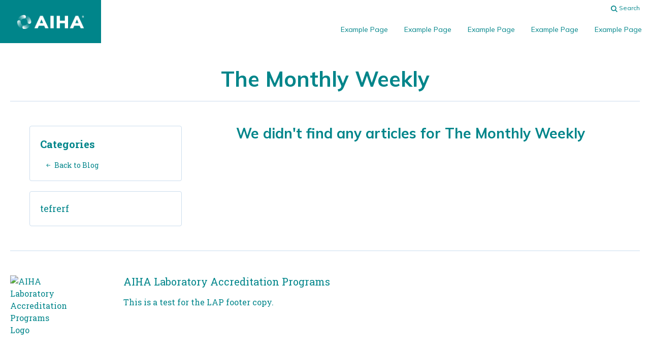

--- FILE ---
content_type: text/html; charset=UTF-8
request_url: https://www.aihaaccreditedlabs.org/synergist-blog/the-monthly-weekly
body_size: 34245
content:

<!DOCTYPE html>
<html lang="en" class="site--default">
    <head>
        <meta charset="utf-8">
        <meta name="viewport" content="width=device-width, initial-scale=1.0">
        <meta http-equiv="X-UA-Compatible" content="IE=edge" /><script type="text/javascript">(window.NREUM||(NREUM={})).init={privacy:{cookies_enabled:true},ajax:{deny_list:["bam.nr-data.net"]},feature_flags:["soft_nav"],distributed_tracing:{enabled:true}};(window.NREUM||(NREUM={})).loader_config={agentID:"1589016253",accountID:"2528940",trustKey:"2528940",xpid:"VgMFWV9XCBABUVFVDwUGUlUG",licenseKey:"d36893815e",applicationID:"1507841417",browserID:"1589016253"};;/*! For license information please see nr-loader-spa-1.308.0.min.js.LICENSE.txt */
(()=>{var e,t,r={384:(e,t,r)=>{"use strict";r.d(t,{NT:()=>a,US:()=>u,Zm:()=>o,bQ:()=>d,dV:()=>c,pV:()=>l});var n=r(6154),i=r(1863),s=r(1910);const a={beacon:"bam.nr-data.net",errorBeacon:"bam.nr-data.net"};function o(){return n.gm.NREUM||(n.gm.NREUM={}),void 0===n.gm.newrelic&&(n.gm.newrelic=n.gm.NREUM),n.gm.NREUM}function c(){let e=o();return e.o||(e.o={ST:n.gm.setTimeout,SI:n.gm.setImmediate||n.gm.setInterval,CT:n.gm.clearTimeout,XHR:n.gm.XMLHttpRequest,REQ:n.gm.Request,EV:n.gm.Event,PR:n.gm.Promise,MO:n.gm.MutationObserver,FETCH:n.gm.fetch,WS:n.gm.WebSocket},(0,s.i)(...Object.values(e.o))),e}function d(e,t){let r=o();r.initializedAgents??={},t.initializedAt={ms:(0,i.t)(),date:new Date},r.initializedAgents[e]=t}function u(e,t){o()[e]=t}function l(){return function(){let e=o();const t=e.info||{};e.info={beacon:a.beacon,errorBeacon:a.errorBeacon,...t}}(),function(){let e=o();const t=e.init||{};e.init={...t}}(),c(),function(){let e=o();const t=e.loader_config||{};e.loader_config={...t}}(),o()}},782:(e,t,r)=>{"use strict";r.d(t,{T:()=>n});const n=r(860).K7.pageViewTiming},860:(e,t,r)=>{"use strict";r.d(t,{$J:()=>u,K7:()=>c,P3:()=>d,XX:()=>i,Yy:()=>o,df:()=>s,qY:()=>n,v4:()=>a});const n="events",i="jserrors",s="browser/blobs",a="rum",o="browser/logs",c={ajax:"ajax",genericEvents:"generic_events",jserrors:i,logging:"logging",metrics:"metrics",pageAction:"page_action",pageViewEvent:"page_view_event",pageViewTiming:"page_view_timing",sessionReplay:"session_replay",sessionTrace:"session_trace",softNav:"soft_navigations",spa:"spa"},d={[c.pageViewEvent]:1,[c.pageViewTiming]:2,[c.metrics]:3,[c.jserrors]:4,[c.spa]:5,[c.ajax]:6,[c.sessionTrace]:7,[c.softNav]:8,[c.sessionReplay]:9,[c.logging]:10,[c.genericEvents]:11},u={[c.pageViewEvent]:a,[c.pageViewTiming]:n,[c.ajax]:n,[c.spa]:n,[c.softNav]:n,[c.metrics]:i,[c.jserrors]:i,[c.sessionTrace]:s,[c.sessionReplay]:s,[c.logging]:o,[c.genericEvents]:"ins"}},944:(e,t,r)=>{"use strict";r.d(t,{R:()=>i});var n=r(3241);function i(e,t){"function"==typeof console.debug&&(console.debug("New Relic Warning: https://github.com/newrelic/newrelic-browser-agent/blob/main/docs/warning-codes.md#".concat(e),t),(0,n.W)({agentIdentifier:null,drained:null,type:"data",name:"warn",feature:"warn",data:{code:e,secondary:t}}))}},993:(e,t,r)=>{"use strict";r.d(t,{A$:()=>s,ET:()=>a,TZ:()=>o,p_:()=>i});var n=r(860);const i={ERROR:"ERROR",WARN:"WARN",INFO:"INFO",DEBUG:"DEBUG",TRACE:"TRACE"},s={OFF:0,ERROR:1,WARN:2,INFO:3,DEBUG:4,TRACE:5},a="log",o=n.K7.logging},1541:(e,t,r)=>{"use strict";r.d(t,{U:()=>i,f:()=>n});const n={MFE:"MFE",BA:"BA"};function i(e,t){if(2!==t?.harvestEndpointVersion)return{};const r=t.agentRef.runtime.appMetadata.agents[0].entityGuid;return e?{"source.id":e.id,"source.name":e.name,"source.type":e.type,"parent.id":e.parent?.id||r,"parent.type":e.parent?.type||n.BA}:{"entity.guid":r,appId:t.agentRef.info.applicationID}}},1687:(e,t,r)=>{"use strict";r.d(t,{Ak:()=>d,Ze:()=>h,x3:()=>u});var n=r(3241),i=r(7836),s=r(3606),a=r(860),o=r(2646);const c={};function d(e,t){const r={staged:!1,priority:a.P3[t]||0};l(e),c[e].get(t)||c[e].set(t,r)}function u(e,t){e&&c[e]&&(c[e].get(t)&&c[e].delete(t),p(e,t,!1),c[e].size&&f(e))}function l(e){if(!e)throw new Error("agentIdentifier required");c[e]||(c[e]=new Map)}function h(e="",t="feature",r=!1){if(l(e),!e||!c[e].get(t)||r)return p(e,t);c[e].get(t).staged=!0,f(e)}function f(e){const t=Array.from(c[e]);t.every(([e,t])=>t.staged)&&(t.sort((e,t)=>e[1].priority-t[1].priority),t.forEach(([t])=>{c[e].delete(t),p(e,t)}))}function p(e,t,r=!0){const a=e?i.ee.get(e):i.ee,c=s.i.handlers;if(!a.aborted&&a.backlog&&c){if((0,n.W)({agentIdentifier:e,type:"lifecycle",name:"drain",feature:t}),r){const e=a.backlog[t],r=c[t];if(r){for(let t=0;e&&t<e.length;++t)g(e[t],r);Object.entries(r).forEach(([e,t])=>{Object.values(t||{}).forEach(t=>{t[0]?.on&&t[0]?.context()instanceof o.y&&t[0].on(e,t[1])})})}}a.isolatedBacklog||delete c[t],a.backlog[t]=null,a.emit("drain-"+t,[])}}function g(e,t){var r=e[1];Object.values(t[r]||{}).forEach(t=>{var r=e[0];if(t[0]===r){var n=t[1],i=e[3],s=e[2];n.apply(i,s)}})}},1738:(e,t,r)=>{"use strict";r.d(t,{U:()=>f,Y:()=>h});var n=r(3241),i=r(9908),s=r(1863),a=r(944),o=r(5701),c=r(3969),d=r(8362),u=r(860),l=r(4261);function h(e,t,r,s){const h=s||r;!h||h[e]&&h[e]!==d.d.prototype[e]||(h[e]=function(){(0,i.p)(c.xV,["API/"+e+"/called"],void 0,u.K7.metrics,r.ee),(0,n.W)({agentIdentifier:r.agentIdentifier,drained:!!o.B?.[r.agentIdentifier],type:"data",name:"api",feature:l.Pl+e,data:{}});try{return t.apply(this,arguments)}catch(e){(0,a.R)(23,e)}})}function f(e,t,r,n,a){const o=e.info;null===r?delete o.jsAttributes[t]:o.jsAttributes[t]=r,(a||null===r)&&(0,i.p)(l.Pl+n,[(0,s.t)(),t,r],void 0,"session",e.ee)}},1741:(e,t,r)=>{"use strict";r.d(t,{W:()=>s});var n=r(944),i=r(4261);class s{#e(e,...t){if(this[e]!==s.prototype[e])return this[e](...t);(0,n.R)(35,e)}addPageAction(e,t){return this.#e(i.hG,e,t)}register(e){return this.#e(i.eY,e)}recordCustomEvent(e,t){return this.#e(i.fF,e,t)}setPageViewName(e,t){return this.#e(i.Fw,e,t)}setCustomAttribute(e,t,r){return this.#e(i.cD,e,t,r)}noticeError(e,t){return this.#e(i.o5,e,t)}setUserId(e,t=!1){return this.#e(i.Dl,e,t)}setApplicationVersion(e){return this.#e(i.nb,e)}setErrorHandler(e){return this.#e(i.bt,e)}addRelease(e,t){return this.#e(i.k6,e,t)}log(e,t){return this.#e(i.$9,e,t)}start(){return this.#e(i.d3)}finished(e){return this.#e(i.BL,e)}recordReplay(){return this.#e(i.CH)}pauseReplay(){return this.#e(i.Tb)}addToTrace(e){return this.#e(i.U2,e)}setCurrentRouteName(e){return this.#e(i.PA,e)}interaction(e){return this.#e(i.dT,e)}wrapLogger(e,t,r){return this.#e(i.Wb,e,t,r)}measure(e,t){return this.#e(i.V1,e,t)}consent(e){return this.#e(i.Pv,e)}}},1863:(e,t,r)=>{"use strict";function n(){return Math.floor(performance.now())}r.d(t,{t:()=>n})},1910:(e,t,r)=>{"use strict";r.d(t,{i:()=>s});var n=r(944);const i=new Map;function s(...e){return e.every(e=>{if(i.has(e))return i.get(e);const t="function"==typeof e?e.toString():"",r=t.includes("[native code]"),s=t.includes("nrWrapper");return r||s||(0,n.R)(64,e?.name||t),i.set(e,r),r})}},2555:(e,t,r)=>{"use strict";r.d(t,{D:()=>o,f:()=>a});var n=r(384),i=r(8122);const s={beacon:n.NT.beacon,errorBeacon:n.NT.errorBeacon,licenseKey:void 0,applicationID:void 0,sa:void 0,queueTime:void 0,applicationTime:void 0,ttGuid:void 0,user:void 0,account:void 0,product:void 0,extra:void 0,jsAttributes:{},userAttributes:void 0,atts:void 0,transactionName:void 0,tNamePlain:void 0};function a(e){try{return!!e.licenseKey&&!!e.errorBeacon&&!!e.applicationID}catch(e){return!1}}const o=e=>(0,i.a)(e,s)},2614:(e,t,r)=>{"use strict";r.d(t,{BB:()=>a,H3:()=>n,g:()=>d,iL:()=>c,tS:()=>o,uh:()=>i,wk:()=>s});const n="NRBA",i="SESSION",s=144e5,a=18e5,o={STARTED:"session-started",PAUSE:"session-pause",RESET:"session-reset",RESUME:"session-resume",UPDATE:"session-update"},c={SAME_TAB:"same-tab",CROSS_TAB:"cross-tab"},d={OFF:0,FULL:1,ERROR:2}},2646:(e,t,r)=>{"use strict";r.d(t,{y:()=>n});class n{constructor(e){this.contextId=e}}},2843:(e,t,r)=>{"use strict";r.d(t,{G:()=>s,u:()=>i});var n=r(3878);function i(e,t=!1,r,i){(0,n.DD)("visibilitychange",function(){if(t)return void("hidden"===document.visibilityState&&e());e(document.visibilityState)},r,i)}function s(e,t,r){(0,n.sp)("pagehide",e,t,r)}},3241:(e,t,r)=>{"use strict";r.d(t,{W:()=>s});var n=r(6154);const i="newrelic";function s(e={}){try{n.gm.dispatchEvent(new CustomEvent(i,{detail:e}))}catch(e){}}},3304:(e,t,r)=>{"use strict";r.d(t,{A:()=>s});var n=r(7836);const i=()=>{const e=new WeakSet;return(t,r)=>{if("object"==typeof r&&null!==r){if(e.has(r))return;e.add(r)}return r}};function s(e){try{return JSON.stringify(e,i())??""}catch(e){try{n.ee.emit("internal-error",[e])}catch(e){}return""}}},3333:(e,t,r)=>{"use strict";r.d(t,{$v:()=>u,TZ:()=>n,Xh:()=>c,Zp:()=>i,kd:()=>d,mq:()=>o,nf:()=>a,qN:()=>s});const n=r(860).K7.genericEvents,i=["auxclick","click","copy","keydown","paste","scrollend"],s=["focus","blur"],a=4,o=1e3,c=2e3,d=["PageAction","UserAction","BrowserPerformance"],u={RESOURCES:"experimental.resources",REGISTER:"register"}},3434:(e,t,r)=>{"use strict";r.d(t,{Jt:()=>s,YM:()=>d});var n=r(7836),i=r(5607);const s="nr@original:".concat(i.W),a=50;var o=Object.prototype.hasOwnProperty,c=!1;function d(e,t){return e||(e=n.ee),r.inPlace=function(e,t,n,i,s){n||(n="");const a="-"===n.charAt(0);for(let o=0;o<t.length;o++){const c=t[o],d=e[c];l(d)||(e[c]=r(d,a?c+n:n,i,c,s))}},r.flag=s,r;function r(t,r,n,c,d){return l(t)?t:(r||(r=""),nrWrapper[s]=t,function(e,t,r){if(Object.defineProperty&&Object.keys)try{return Object.keys(e).forEach(function(r){Object.defineProperty(t,r,{get:function(){return e[r]},set:function(t){return e[r]=t,t}})}),t}catch(e){u([e],r)}for(var n in e)o.call(e,n)&&(t[n]=e[n])}(t,nrWrapper,e),nrWrapper);function nrWrapper(){var s,o,l,h;let f;try{o=this,s=[...arguments],l="function"==typeof n?n(s,o):n||{}}catch(t){u([t,"",[s,o,c],l],e)}i(r+"start",[s,o,c],l,d);const p=performance.now();let g;try{return h=t.apply(o,s),g=performance.now(),h}catch(e){throw g=performance.now(),i(r+"err",[s,o,e],l,d),f=e,f}finally{const e=g-p,t={start:p,end:g,duration:e,isLongTask:e>=a,methodName:c,thrownError:f};t.isLongTask&&i("long-task",[t,o],l,d),i(r+"end",[s,o,h],l,d)}}}function i(r,n,i,s){if(!c||t){var a=c;c=!0;try{e.emit(r,n,i,t,s)}catch(t){u([t,r,n,i],e)}c=a}}}function u(e,t){t||(t=n.ee);try{t.emit("internal-error",e)}catch(e){}}function l(e){return!(e&&"function"==typeof e&&e.apply&&!e[s])}},3606:(e,t,r)=>{"use strict";r.d(t,{i:()=>s});var n=r(9908);s.on=a;var i=s.handlers={};function s(e,t,r,s){a(s||n.d,i,e,t,r)}function a(e,t,r,i,s){s||(s="feature"),e||(e=n.d);var a=t[s]=t[s]||{};(a[r]=a[r]||[]).push([e,i])}},3738:(e,t,r)=>{"use strict";r.d(t,{He:()=>i,Kp:()=>o,Lc:()=>d,Rz:()=>u,TZ:()=>n,bD:()=>s,d3:()=>a,jx:()=>l,sl:()=>h,uP:()=>c});const n=r(860).K7.sessionTrace,i="bstResource",s="resource",a="-start",o="-end",c="fn"+a,d="fn"+o,u="pushState",l=1e3,h=3e4},3785:(e,t,r)=>{"use strict";r.d(t,{R:()=>c,b:()=>d});var n=r(9908),i=r(1863),s=r(860),a=r(3969),o=r(993);function c(e,t,r={},c=o.p_.INFO,d=!0,u,l=(0,i.t)()){(0,n.p)(a.xV,["API/logging/".concat(c.toLowerCase(),"/called")],void 0,s.K7.metrics,e),(0,n.p)(o.ET,[l,t,r,c,d,u],void 0,s.K7.logging,e)}function d(e){return"string"==typeof e&&Object.values(o.p_).some(t=>t===e.toUpperCase().trim())}},3878:(e,t,r)=>{"use strict";function n(e,t){return{capture:e,passive:!1,signal:t}}function i(e,t,r=!1,i){window.addEventListener(e,t,n(r,i))}function s(e,t,r=!1,i){document.addEventListener(e,t,n(r,i))}r.d(t,{DD:()=>s,jT:()=>n,sp:()=>i})},3962:(e,t,r)=>{"use strict";r.d(t,{AM:()=>a,O2:()=>l,OV:()=>s,Qu:()=>h,TZ:()=>c,ih:()=>f,pP:()=>o,t1:()=>u,tC:()=>i,wD:()=>d});var n=r(860);const i=["click","keydown","submit"],s="popstate",a="api",o="initialPageLoad",c=n.K7.softNav,d=5e3,u=500,l={INITIAL_PAGE_LOAD:"",ROUTE_CHANGE:1,UNSPECIFIED:2},h={INTERACTION:1,AJAX:2,CUSTOM_END:3,CUSTOM_TRACER:4},f={IP:"in progress",PF:"pending finish",FIN:"finished",CAN:"cancelled"}},3969:(e,t,r)=>{"use strict";r.d(t,{TZ:()=>n,XG:()=>o,rs:()=>i,xV:()=>a,z_:()=>s});const n=r(860).K7.metrics,i="sm",s="cm",a="storeSupportabilityMetrics",o="storeEventMetrics"},4234:(e,t,r)=>{"use strict";r.d(t,{W:()=>s});var n=r(7836),i=r(1687);class s{constructor(e,t){this.agentIdentifier=e,this.ee=n.ee.get(e),this.featureName=t,this.blocked=!1}deregisterDrain(){(0,i.x3)(this.agentIdentifier,this.featureName)}}},4261:(e,t,r)=>{"use strict";r.d(t,{$9:()=>u,BL:()=>c,CH:()=>p,Dl:()=>R,Fw:()=>w,PA:()=>v,Pl:()=>n,Pv:()=>A,Tb:()=>h,U2:()=>a,V1:()=>E,Wb:()=>T,bt:()=>y,cD:()=>b,d3:()=>x,dT:()=>d,eY:()=>g,fF:()=>f,hG:()=>s,hw:()=>i,k6:()=>o,nb:()=>m,o5:()=>l});const n="api-",i=n+"ixn-",s="addPageAction",a="addToTrace",o="addRelease",c="finished",d="interaction",u="log",l="noticeError",h="pauseReplay",f="recordCustomEvent",p="recordReplay",g="register",m="setApplicationVersion",v="setCurrentRouteName",b="setCustomAttribute",y="setErrorHandler",w="setPageViewName",R="setUserId",x="start",T="wrapLogger",E="measure",A="consent"},5205:(e,t,r)=>{"use strict";r.d(t,{j:()=>S});var n=r(384),i=r(1741);var s=r(2555),a=r(3333);const o=e=>{if(!e||"string"!=typeof e)return!1;try{document.createDocumentFragment().querySelector(e)}catch{return!1}return!0};var c=r(2614),d=r(944),u=r(8122);const l="[data-nr-mask]",h=e=>(0,u.a)(e,(()=>{const e={feature_flags:[],experimental:{allow_registered_children:!1,resources:!1},mask_selector:"*",block_selector:"[data-nr-block]",mask_input_options:{color:!1,date:!1,"datetime-local":!1,email:!1,month:!1,number:!1,range:!1,search:!1,tel:!1,text:!1,time:!1,url:!1,week:!1,textarea:!1,select:!1,password:!0}};return{ajax:{deny_list:void 0,block_internal:!0,enabled:!0,autoStart:!0},api:{get allow_registered_children(){return e.feature_flags.includes(a.$v.REGISTER)||e.experimental.allow_registered_children},set allow_registered_children(t){e.experimental.allow_registered_children=t},duplicate_registered_data:!1},browser_consent_mode:{enabled:!1},distributed_tracing:{enabled:void 0,exclude_newrelic_header:void 0,cors_use_newrelic_header:void 0,cors_use_tracecontext_headers:void 0,allowed_origins:void 0},get feature_flags(){return e.feature_flags},set feature_flags(t){e.feature_flags=t},generic_events:{enabled:!0,autoStart:!0},harvest:{interval:30},jserrors:{enabled:!0,autoStart:!0},logging:{enabled:!0,autoStart:!0},metrics:{enabled:!0,autoStart:!0},obfuscate:void 0,page_action:{enabled:!0},page_view_event:{enabled:!0,autoStart:!0},page_view_timing:{enabled:!0,autoStart:!0},performance:{capture_marks:!1,capture_measures:!1,capture_detail:!0,resources:{get enabled(){return e.feature_flags.includes(a.$v.RESOURCES)||e.experimental.resources},set enabled(t){e.experimental.resources=t},asset_types:[],first_party_domains:[],ignore_newrelic:!0}},privacy:{cookies_enabled:!0},proxy:{assets:void 0,beacon:void 0},session:{expiresMs:c.wk,inactiveMs:c.BB},session_replay:{autoStart:!0,enabled:!1,preload:!1,sampling_rate:10,error_sampling_rate:100,collect_fonts:!1,inline_images:!1,fix_stylesheets:!0,mask_all_inputs:!0,get mask_text_selector(){return e.mask_selector},set mask_text_selector(t){o(t)?e.mask_selector="".concat(t,",").concat(l):""===t||null===t?e.mask_selector=l:(0,d.R)(5,t)},get block_class(){return"nr-block"},get ignore_class(){return"nr-ignore"},get mask_text_class(){return"nr-mask"},get block_selector(){return e.block_selector},set block_selector(t){o(t)?e.block_selector+=",".concat(t):""!==t&&(0,d.R)(6,t)},get mask_input_options(){return e.mask_input_options},set mask_input_options(t){t&&"object"==typeof t?e.mask_input_options={...t,password:!0}:(0,d.R)(7,t)}},session_trace:{enabled:!0,autoStart:!0},soft_navigations:{enabled:!0,autoStart:!0},spa:{enabled:!0,autoStart:!0},ssl:void 0,user_actions:{enabled:!0,elementAttributes:["id","className","tagName","type"]}}})());var f=r(6154),p=r(9324);let g=0;const m={buildEnv:p.F3,distMethod:p.Xs,version:p.xv,originTime:f.WN},v={consented:!1},b={appMetadata:{},get consented(){return this.session?.state?.consent||v.consented},set consented(e){v.consented=e},customTransaction:void 0,denyList:void 0,disabled:!1,harvester:void 0,isolatedBacklog:!1,isRecording:!1,loaderType:void 0,maxBytes:3e4,obfuscator:void 0,onerror:void 0,ptid:void 0,releaseIds:{},session:void 0,timeKeeper:void 0,registeredEntities:[],jsAttributesMetadata:{bytes:0},get harvestCount(){return++g}},y=e=>{const t=(0,u.a)(e,b),r=Object.keys(m).reduce((e,t)=>(e[t]={value:m[t],writable:!1,configurable:!0,enumerable:!0},e),{});return Object.defineProperties(t,r)};var w=r(5701);const R=e=>{const t=e.startsWith("http");e+="/",r.p=t?e:"https://"+e};var x=r(7836),T=r(3241);const E={accountID:void 0,trustKey:void 0,agentID:void 0,licenseKey:void 0,applicationID:void 0,xpid:void 0},A=e=>(0,u.a)(e,E),_=new Set;function S(e,t={},r,a){let{init:o,info:c,loader_config:d,runtime:u={},exposed:l=!0}=t;if(!c){const e=(0,n.pV)();o=e.init,c=e.info,d=e.loader_config}e.init=h(o||{}),e.loader_config=A(d||{}),c.jsAttributes??={},f.bv&&(c.jsAttributes.isWorker=!0),e.info=(0,s.D)(c);const p=e.init,g=[c.beacon,c.errorBeacon];_.has(e.agentIdentifier)||(p.proxy.assets&&(R(p.proxy.assets),g.push(p.proxy.assets)),p.proxy.beacon&&g.push(p.proxy.beacon),e.beacons=[...g],function(e){const t=(0,n.pV)();Object.getOwnPropertyNames(i.W.prototype).forEach(r=>{const n=i.W.prototype[r];if("function"!=typeof n||"constructor"===n)return;let s=t[r];e[r]&&!1!==e.exposed&&"micro-agent"!==e.runtime?.loaderType&&(t[r]=(...t)=>{const n=e[r](...t);return s?s(...t):n})})}(e),(0,n.US)("activatedFeatures",w.B)),u.denyList=[...p.ajax.deny_list||[],...p.ajax.block_internal?g:[]],u.ptid=e.agentIdentifier,u.loaderType=r,e.runtime=y(u),_.has(e.agentIdentifier)||(e.ee=x.ee.get(e.agentIdentifier),e.exposed=l,(0,T.W)({agentIdentifier:e.agentIdentifier,drained:!!w.B?.[e.agentIdentifier],type:"lifecycle",name:"initialize",feature:void 0,data:e.config})),_.add(e.agentIdentifier)}},5270:(e,t,r)=>{"use strict";r.d(t,{Aw:()=>a,SR:()=>s,rF:()=>o});var n=r(384),i=r(7767);function s(e){return!!(0,n.dV)().o.MO&&(0,i.V)(e)&&!0===e?.session_trace.enabled}function a(e){return!0===e?.session_replay.preload&&s(e)}function o(e,t){try{if("string"==typeof t?.type){if("password"===t.type.toLowerCase())return"*".repeat(e?.length||0);if(void 0!==t?.dataset?.nrUnmask||t?.classList?.contains("nr-unmask"))return e}}catch(e){}return"string"==typeof e?e.replace(/[\S]/g,"*"):"*".repeat(e?.length||0)}},5289:(e,t,r)=>{"use strict";r.d(t,{GG:()=>a,Qr:()=>c,sB:()=>o});var n=r(3878),i=r(6389);function s(){return"undefined"==typeof document||"complete"===document.readyState}function a(e,t){if(s())return e();const r=(0,i.J)(e),a=setInterval(()=>{s()&&(clearInterval(a),r())},500);(0,n.sp)("load",r,t)}function o(e){if(s())return e();(0,n.DD)("DOMContentLoaded",e)}function c(e){if(s())return e();(0,n.sp)("popstate",e)}},5607:(e,t,r)=>{"use strict";r.d(t,{W:()=>n});const n=(0,r(9566).bz)()},5701:(e,t,r)=>{"use strict";r.d(t,{B:()=>s,t:()=>a});var n=r(3241);const i=new Set,s={};function a(e,t){const r=t.agentIdentifier;s[r]??={},e&&"object"==typeof e&&(i.has(r)||(t.ee.emit("rumresp",[e]),s[r]=e,i.add(r),(0,n.W)({agentIdentifier:r,loaded:!0,drained:!0,type:"lifecycle",name:"load",feature:void 0,data:e})))}},6154:(e,t,r)=>{"use strict";r.d(t,{OF:()=>d,RI:()=>i,WN:()=>h,bv:()=>s,eN:()=>f,gm:()=>a,lR:()=>l,m:()=>c,mw:()=>o,sb:()=>u});var n=r(1863);const i="undefined"!=typeof window&&!!window.document,s="undefined"!=typeof WorkerGlobalScope&&("undefined"!=typeof self&&self instanceof WorkerGlobalScope&&self.navigator instanceof WorkerNavigator||"undefined"!=typeof globalThis&&globalThis instanceof WorkerGlobalScope&&globalThis.navigator instanceof WorkerNavigator),a=i?window:"undefined"!=typeof WorkerGlobalScope&&("undefined"!=typeof self&&self instanceof WorkerGlobalScope&&self||"undefined"!=typeof globalThis&&globalThis instanceof WorkerGlobalScope&&globalThis),o=Boolean("hidden"===a?.document?.visibilityState),c=""+a?.location,d=/iPad|iPhone|iPod/.test(a.navigator?.userAgent),u=d&&"undefined"==typeof SharedWorker,l=(()=>{const e=a.navigator?.userAgent?.match(/Firefox[/\s](\d+\.\d+)/);return Array.isArray(e)&&e.length>=2?+e[1]:0})(),h=Date.now()-(0,n.t)(),f=()=>"undefined"!=typeof PerformanceNavigationTiming&&a?.performance?.getEntriesByType("navigation")?.[0]?.responseStart},6344:(e,t,r)=>{"use strict";r.d(t,{BB:()=>u,Qb:()=>l,TZ:()=>i,Ug:()=>a,Vh:()=>s,_s:()=>o,bc:()=>d,yP:()=>c});var n=r(2614);const i=r(860).K7.sessionReplay,s="errorDuringReplay",a=.12,o={DomContentLoaded:0,Load:1,FullSnapshot:2,IncrementalSnapshot:3,Meta:4,Custom:5},c={[n.g.ERROR]:15e3,[n.g.FULL]:3e5,[n.g.OFF]:0},d={RESET:{message:"Session was reset",sm:"Reset"},IMPORT:{message:"Recorder failed to import",sm:"Import"},TOO_MANY:{message:"429: Too Many Requests",sm:"Too-Many"},TOO_BIG:{message:"Payload was too large",sm:"Too-Big"},CROSS_TAB:{message:"Session Entity was set to OFF on another tab",sm:"Cross-Tab"},ENTITLEMENTS:{message:"Session Replay is not allowed and will not be started",sm:"Entitlement"}},u=5e3,l={API:"api",RESUME:"resume",SWITCH_TO_FULL:"switchToFull",INITIALIZE:"initialize",PRELOAD:"preload"}},6389:(e,t,r)=>{"use strict";function n(e,t=500,r={}){const n=r?.leading||!1;let i;return(...r)=>{n&&void 0===i&&(e.apply(this,r),i=setTimeout(()=>{i=clearTimeout(i)},t)),n||(clearTimeout(i),i=setTimeout(()=>{e.apply(this,r)},t))}}function i(e){let t=!1;return(...r)=>{t||(t=!0,e.apply(this,r))}}r.d(t,{J:()=>i,s:()=>n})},6630:(e,t,r)=>{"use strict";r.d(t,{T:()=>n});const n=r(860).K7.pageViewEvent},6774:(e,t,r)=>{"use strict";r.d(t,{T:()=>n});const n=r(860).K7.jserrors},7295:(e,t,r)=>{"use strict";r.d(t,{Xv:()=>a,gX:()=>i,iW:()=>s});var n=[];function i(e){if(!e||s(e))return!1;if(0===n.length)return!0;if("*"===n[0].hostname)return!1;for(var t=0;t<n.length;t++){var r=n[t];if(r.hostname.test(e.hostname)&&r.pathname.test(e.pathname))return!1}return!0}function s(e){return void 0===e.hostname}function a(e){if(n=[],e&&e.length)for(var t=0;t<e.length;t++){let r=e[t];if(!r)continue;if("*"===r)return void(n=[{hostname:"*"}]);0===r.indexOf("http://")?r=r.substring(7):0===r.indexOf("https://")&&(r=r.substring(8));const i=r.indexOf("/");let s,a;i>0?(s=r.substring(0,i),a=r.substring(i)):(s=r,a="*");let[c]=s.split(":");n.push({hostname:o(c),pathname:o(a,!0)})}}function o(e,t=!1){const r=e.replace(/[.+?^${}()|[\]\\]/g,e=>"\\"+e).replace(/\*/g,".*?");return new RegExp((t?"^":"")+r+"$")}},7485:(e,t,r)=>{"use strict";r.d(t,{D:()=>i});var n=r(6154);function i(e){if(0===(e||"").indexOf("data:"))return{protocol:"data"};try{const t=new URL(e,location.href),r={port:t.port,hostname:t.hostname,pathname:t.pathname,search:t.search,protocol:t.protocol.slice(0,t.protocol.indexOf(":")),sameOrigin:t.protocol===n.gm?.location?.protocol&&t.host===n.gm?.location?.host};return r.port&&""!==r.port||("http:"===t.protocol&&(r.port="80"),"https:"===t.protocol&&(r.port="443")),r.pathname&&""!==r.pathname?r.pathname.startsWith("/")||(r.pathname="/".concat(r.pathname)):r.pathname="/",r}catch(e){return{}}}},7699:(e,t,r)=>{"use strict";r.d(t,{It:()=>s,KC:()=>o,No:()=>i,qh:()=>a});var n=r(860);const i=16e3,s=1e6,a="SESSION_ERROR",o={[n.K7.logging]:!0,[n.K7.genericEvents]:!1,[n.K7.jserrors]:!1,[n.K7.ajax]:!1}},7767:(e,t,r)=>{"use strict";r.d(t,{V:()=>i});var n=r(6154);const i=e=>n.RI&&!0===e?.privacy.cookies_enabled},7836:(e,t,r)=>{"use strict";r.d(t,{P:()=>o,ee:()=>c});var n=r(384),i=r(8990),s=r(2646),a=r(5607);const o="nr@context:".concat(a.W),c=function e(t,r){var n={},a={},u={},l=!1;try{l=16===r.length&&d.initializedAgents?.[r]?.runtime.isolatedBacklog}catch(e){}var h={on:p,addEventListener:p,removeEventListener:function(e,t){var r=n[e];if(!r)return;for(var i=0;i<r.length;i++)r[i]===t&&r.splice(i,1)},emit:function(e,r,n,i,s){!1!==s&&(s=!0);if(c.aborted&&!i)return;t&&s&&t.emit(e,r,n);var o=f(n);g(e).forEach(e=>{e.apply(o,r)});var d=v()[a[e]];d&&d.push([h,e,r,o]);return o},get:m,listeners:g,context:f,buffer:function(e,t){const r=v();if(t=t||"feature",h.aborted)return;Object.entries(e||{}).forEach(([e,n])=>{a[n]=t,t in r||(r[t]=[])})},abort:function(){h._aborted=!0,Object.keys(h.backlog).forEach(e=>{delete h.backlog[e]})},isBuffering:function(e){return!!v()[a[e]]},debugId:r,backlog:l?{}:t&&"object"==typeof t.backlog?t.backlog:{},isolatedBacklog:l};return Object.defineProperty(h,"aborted",{get:()=>{let e=h._aborted||!1;return e||(t&&(e=t.aborted),e)}}),h;function f(e){return e&&e instanceof s.y?e:e?(0,i.I)(e,o,()=>new s.y(o)):new s.y(o)}function p(e,t){n[e]=g(e).concat(t)}function g(e){return n[e]||[]}function m(t){return u[t]=u[t]||e(h,t)}function v(){return h.backlog}}(void 0,"globalEE"),d=(0,n.Zm)();d.ee||(d.ee=c)},8122:(e,t,r)=>{"use strict";r.d(t,{a:()=>i});var n=r(944);function i(e,t){try{if(!e||"object"!=typeof e)return(0,n.R)(3);if(!t||"object"!=typeof t)return(0,n.R)(4);const r=Object.create(Object.getPrototypeOf(t),Object.getOwnPropertyDescriptors(t)),s=0===Object.keys(r).length?e:r;for(let a in s)if(void 0!==e[a])try{if(null===e[a]){r[a]=null;continue}Array.isArray(e[a])&&Array.isArray(t[a])?r[a]=Array.from(new Set([...e[a],...t[a]])):"object"==typeof e[a]&&"object"==typeof t[a]?r[a]=i(e[a],t[a]):r[a]=e[a]}catch(e){r[a]||(0,n.R)(1,e)}return r}catch(e){(0,n.R)(2,e)}}},8139:(e,t,r)=>{"use strict";r.d(t,{u:()=>h});var n=r(7836),i=r(3434),s=r(8990),a=r(6154);const o={},c=a.gm.XMLHttpRequest,d="addEventListener",u="removeEventListener",l="nr@wrapped:".concat(n.P);function h(e){var t=function(e){return(e||n.ee).get("events")}(e);if(o[t.debugId]++)return t;o[t.debugId]=1;var r=(0,i.YM)(t,!0);function h(e){r.inPlace(e,[d,u],"-",p)}function p(e,t){return e[1]}return"getPrototypeOf"in Object&&(a.RI&&f(document,h),c&&f(c.prototype,h),f(a.gm,h)),t.on(d+"-start",function(e,t){var n=e[1];if(null!==n&&("function"==typeof n||"object"==typeof n)&&"newrelic"!==e[0]){var i=(0,s.I)(n,l,function(){var e={object:function(){if("function"!=typeof n.handleEvent)return;return n.handleEvent.apply(n,arguments)},function:n}[typeof n];return e?r(e,"fn-",null,e.name||"anonymous"):n});this.wrapped=e[1]=i}}),t.on(u+"-start",function(e){e[1]=this.wrapped||e[1]}),t}function f(e,t,...r){let n=e;for(;"object"==typeof n&&!Object.prototype.hasOwnProperty.call(n,d);)n=Object.getPrototypeOf(n);n&&t(n,...r)}},8362:(e,t,r)=>{"use strict";r.d(t,{d:()=>s});var n=r(9566),i=r(1741);class s extends i.W{agentIdentifier=(0,n.LA)(16)}},8374:(e,t,r)=>{r.nc=(()=>{try{return document?.currentScript?.nonce}catch(e){}return""})()},8990:(e,t,r)=>{"use strict";r.d(t,{I:()=>i});var n=Object.prototype.hasOwnProperty;function i(e,t,r){if(n.call(e,t))return e[t];var i=r();if(Object.defineProperty&&Object.keys)try{return Object.defineProperty(e,t,{value:i,writable:!0,enumerable:!1}),i}catch(e){}return e[t]=i,i}},9119:(e,t,r)=>{"use strict";r.d(t,{L:()=>s});var n=/([^?#]*)[^#]*(#[^?]*|$).*/,i=/([^?#]*)().*/;function s(e,t){return e?e.replace(t?n:i,"$1$2"):e}},9300:(e,t,r)=>{"use strict";r.d(t,{T:()=>n});const n=r(860).K7.ajax},9324:(e,t,r)=>{"use strict";r.d(t,{AJ:()=>a,F3:()=>i,Xs:()=>s,Yq:()=>o,xv:()=>n});const n="1.308.0",i="PROD",s="CDN",a="@newrelic/rrweb",o="1.0.1"},9566:(e,t,r)=>{"use strict";r.d(t,{LA:()=>o,ZF:()=>c,bz:()=>a,el:()=>d});var n=r(6154);const i="xxxxxxxx-xxxx-4xxx-yxxx-xxxxxxxxxxxx";function s(e,t){return e?15&e[t]:16*Math.random()|0}function a(){const e=n.gm?.crypto||n.gm?.msCrypto;let t,r=0;return e&&e.getRandomValues&&(t=e.getRandomValues(new Uint8Array(30))),i.split("").map(e=>"x"===e?s(t,r++).toString(16):"y"===e?(3&s()|8).toString(16):e).join("")}function o(e){const t=n.gm?.crypto||n.gm?.msCrypto;let r,i=0;t&&t.getRandomValues&&(r=t.getRandomValues(new Uint8Array(e)));const a=[];for(var o=0;o<e;o++)a.push(s(r,i++).toString(16));return a.join("")}function c(){return o(16)}function d(){return o(32)}},9908:(e,t,r)=>{"use strict";r.d(t,{d:()=>n,p:()=>i});var n=r(7836).ee.get("handle");function i(e,t,r,i,s){s?(s.buffer([e],i),s.emit(e,t,r)):(n.buffer([e],i),n.emit(e,t,r))}}},n={};function i(e){var t=n[e];if(void 0!==t)return t.exports;var s=n[e]={exports:{}};return r[e](s,s.exports,i),s.exports}i.m=r,i.d=(e,t)=>{for(var r in t)i.o(t,r)&&!i.o(e,r)&&Object.defineProperty(e,r,{enumerable:!0,get:t[r]})},i.f={},i.e=e=>Promise.all(Object.keys(i.f).reduce((t,r)=>(i.f[r](e,t),t),[])),i.u=e=>({212:"nr-spa-compressor",249:"nr-spa-recorder",478:"nr-spa"}[e]+"-1.308.0.min.js"),i.o=(e,t)=>Object.prototype.hasOwnProperty.call(e,t),e={},t="NRBA-1.308.0.PROD:",i.l=(r,n,s,a)=>{if(e[r])e[r].push(n);else{var o,c;if(void 0!==s)for(var d=document.getElementsByTagName("script"),u=0;u<d.length;u++){var l=d[u];if(l.getAttribute("src")==r||l.getAttribute("data-webpack")==t+s){o=l;break}}if(!o){c=!0;var h={478:"sha512-RSfSVnmHk59T/uIPbdSE0LPeqcEdF4/+XhfJdBuccH5rYMOEZDhFdtnh6X6nJk7hGpzHd9Ujhsy7lZEz/ORYCQ==",249:"sha512-ehJXhmntm85NSqW4MkhfQqmeKFulra3klDyY0OPDUE+sQ3GokHlPh1pmAzuNy//3j4ac6lzIbmXLvGQBMYmrkg==",212:"sha512-B9h4CR46ndKRgMBcK+j67uSR2RCnJfGefU+A7FrgR/k42ovXy5x/MAVFiSvFxuVeEk/pNLgvYGMp1cBSK/G6Fg=="};(o=document.createElement("script")).charset="utf-8",i.nc&&o.setAttribute("nonce",i.nc),o.setAttribute("data-webpack",t+s),o.src=r,0!==o.src.indexOf(window.location.origin+"/")&&(o.crossOrigin="anonymous"),h[a]&&(o.integrity=h[a])}e[r]=[n];var f=(t,n)=>{o.onerror=o.onload=null,clearTimeout(p);var i=e[r];if(delete e[r],o.parentNode&&o.parentNode.removeChild(o),i&&i.forEach(e=>e(n)),t)return t(n)},p=setTimeout(f.bind(null,void 0,{type:"timeout",target:o}),12e4);o.onerror=f.bind(null,o.onerror),o.onload=f.bind(null,o.onload),c&&document.head.appendChild(o)}},i.r=e=>{"undefined"!=typeof Symbol&&Symbol.toStringTag&&Object.defineProperty(e,Symbol.toStringTag,{value:"Module"}),Object.defineProperty(e,"__esModule",{value:!0})},i.p="https://js-agent.newrelic.com/",(()=>{var e={38:0,788:0};i.f.j=(t,r)=>{var n=i.o(e,t)?e[t]:void 0;if(0!==n)if(n)r.push(n[2]);else{var s=new Promise((r,i)=>n=e[t]=[r,i]);r.push(n[2]=s);var a=i.p+i.u(t),o=new Error;i.l(a,r=>{if(i.o(e,t)&&(0!==(n=e[t])&&(e[t]=void 0),n)){var s=r&&("load"===r.type?"missing":r.type),a=r&&r.target&&r.target.src;o.message="Loading chunk "+t+" failed: ("+s+": "+a+")",o.name="ChunkLoadError",o.type=s,o.request=a,n[1](o)}},"chunk-"+t,t)}};var t=(t,r)=>{var n,s,[a,o,c]=r,d=0;if(a.some(t=>0!==e[t])){for(n in o)i.o(o,n)&&(i.m[n]=o[n]);if(c)c(i)}for(t&&t(r);d<a.length;d++)s=a[d],i.o(e,s)&&e[s]&&e[s][0](),e[s]=0},r=self["webpackChunk:NRBA-1.308.0.PROD"]=self["webpackChunk:NRBA-1.308.0.PROD"]||[];r.forEach(t.bind(null,0)),r.push=t.bind(null,r.push.bind(r))})(),(()=>{"use strict";i(8374);var e=i(8362),t=i(860);const r=Object.values(t.K7);var n=i(5205);var s=i(9908),a=i(1863),o=i(4261),c=i(1738);var d=i(1687),u=i(4234),l=i(5289),h=i(6154),f=i(944),p=i(5270),g=i(7767),m=i(6389),v=i(7699);class b extends u.W{constructor(e,t){super(e.agentIdentifier,t),this.agentRef=e,this.abortHandler=void 0,this.featAggregate=void 0,this.loadedSuccessfully=void 0,this.onAggregateImported=new Promise(e=>{this.loadedSuccessfully=e}),this.deferred=Promise.resolve(),!1===e.init[this.featureName].autoStart?this.deferred=new Promise((t,r)=>{this.ee.on("manual-start-all",(0,m.J)(()=>{(0,d.Ak)(e.agentIdentifier,this.featureName),t()}))}):(0,d.Ak)(e.agentIdentifier,t)}importAggregator(e,t,r={}){if(this.featAggregate)return;const n=async()=>{let n;await this.deferred;try{if((0,g.V)(e.init)){const{setupAgentSession:t}=await i.e(478).then(i.bind(i,8766));n=t(e)}}catch(e){(0,f.R)(20,e),this.ee.emit("internal-error",[e]),(0,s.p)(v.qh,[e],void 0,this.featureName,this.ee)}try{if(!this.#t(this.featureName,n,e.init))return(0,d.Ze)(this.agentIdentifier,this.featureName),void this.loadedSuccessfully(!1);const{Aggregate:i}=await t();this.featAggregate=new i(e,r),e.runtime.harvester.initializedAggregates.push(this.featAggregate),this.loadedSuccessfully(!0)}catch(e){(0,f.R)(34,e),this.abortHandler?.(),(0,d.Ze)(this.agentIdentifier,this.featureName,!0),this.loadedSuccessfully(!1),this.ee&&this.ee.abort()}};h.RI?(0,l.GG)(()=>n(),!0):n()}#t(e,r,n){if(this.blocked)return!1;switch(e){case t.K7.sessionReplay:return(0,p.SR)(n)&&!!r;case t.K7.sessionTrace:return!!r;default:return!0}}}var y=i(6630),w=i(2614),R=i(3241);class x extends b{static featureName=y.T;constructor(e){var t;super(e,y.T),this.setupInspectionEvents(e.agentIdentifier),t=e,(0,c.Y)(o.Fw,function(e,r){"string"==typeof e&&("/"!==e.charAt(0)&&(e="/"+e),t.runtime.customTransaction=(r||"http://custom.transaction")+e,(0,s.p)(o.Pl+o.Fw,[(0,a.t)()],void 0,void 0,t.ee))},t),this.importAggregator(e,()=>i.e(478).then(i.bind(i,2467)))}setupInspectionEvents(e){const t=(t,r)=>{t&&(0,R.W)({agentIdentifier:e,timeStamp:t.timeStamp,loaded:"complete"===t.target.readyState,type:"window",name:r,data:t.target.location+""})};(0,l.sB)(e=>{t(e,"DOMContentLoaded")}),(0,l.GG)(e=>{t(e,"load")}),(0,l.Qr)(e=>{t(e,"navigate")}),this.ee.on(w.tS.UPDATE,(t,r)=>{(0,R.W)({agentIdentifier:e,type:"lifecycle",name:"session",data:r})})}}var T=i(384);class E extends e.d{constructor(e){var t;(super(),h.gm)?(this.features={},(0,T.bQ)(this.agentIdentifier,this),this.desiredFeatures=new Set(e.features||[]),this.desiredFeatures.add(x),(0,n.j)(this,e,e.loaderType||"agent"),t=this,(0,c.Y)(o.cD,function(e,r,n=!1){if("string"==typeof e){if(["string","number","boolean"].includes(typeof r)||null===r)return(0,c.U)(t,e,r,o.cD,n);(0,f.R)(40,typeof r)}else(0,f.R)(39,typeof e)},t),function(e){(0,c.Y)(o.Dl,function(t,r=!1){if("string"!=typeof t&&null!==t)return void(0,f.R)(41,typeof t);const n=e.info.jsAttributes["enduser.id"];r&&null!=n&&n!==t?(0,s.p)(o.Pl+"setUserIdAndResetSession",[t],void 0,"session",e.ee):(0,c.U)(e,"enduser.id",t,o.Dl,!0)},e)}(this),function(e){(0,c.Y)(o.nb,function(t){if("string"==typeof t||null===t)return(0,c.U)(e,"application.version",t,o.nb,!1);(0,f.R)(42,typeof t)},e)}(this),function(e){(0,c.Y)(o.d3,function(){e.ee.emit("manual-start-all")},e)}(this),function(e){(0,c.Y)(o.Pv,function(t=!0){if("boolean"==typeof t){if((0,s.p)(o.Pl+o.Pv,[t],void 0,"session",e.ee),e.runtime.consented=t,t){const t=e.features.page_view_event;t.onAggregateImported.then(e=>{const r=t.featAggregate;e&&!r.sentRum&&r.sendRum()})}}else(0,f.R)(65,typeof t)},e)}(this),this.run()):(0,f.R)(21)}get config(){return{info:this.info,init:this.init,loader_config:this.loader_config,runtime:this.runtime}}get api(){return this}run(){try{const e=function(e){const t={};return r.forEach(r=>{t[r]=!!e[r]?.enabled}),t}(this.init),n=[...this.desiredFeatures];n.sort((e,r)=>t.P3[e.featureName]-t.P3[r.featureName]),n.forEach(r=>{if(!e[r.featureName]&&r.featureName!==t.K7.pageViewEvent)return;if(r.featureName===t.K7.spa)return void(0,f.R)(67);const n=function(e){switch(e){case t.K7.ajax:return[t.K7.jserrors];case t.K7.sessionTrace:return[t.K7.ajax,t.K7.pageViewEvent];case t.K7.sessionReplay:return[t.K7.sessionTrace];case t.K7.pageViewTiming:return[t.K7.pageViewEvent];default:return[]}}(r.featureName).filter(e=>!(e in this.features));n.length>0&&(0,f.R)(36,{targetFeature:r.featureName,missingDependencies:n}),this.features[r.featureName]=new r(this)})}catch(e){(0,f.R)(22,e);for(const e in this.features)this.features[e].abortHandler?.();const t=(0,T.Zm)();delete t.initializedAgents[this.agentIdentifier]?.features,delete this.sharedAggregator;return t.ee.get(this.agentIdentifier).abort(),!1}}}var A=i(2843),_=i(782);class S extends b{static featureName=_.T;constructor(e){super(e,_.T),h.RI&&((0,A.u)(()=>(0,s.p)("docHidden",[(0,a.t)()],void 0,_.T,this.ee),!0),(0,A.G)(()=>(0,s.p)("winPagehide",[(0,a.t)()],void 0,_.T,this.ee)),this.importAggregator(e,()=>i.e(478).then(i.bind(i,9917))))}}var O=i(3969);class I extends b{static featureName=O.TZ;constructor(e){super(e,O.TZ),h.RI&&document.addEventListener("securitypolicyviolation",e=>{(0,s.p)(O.xV,["Generic/CSPViolation/Detected"],void 0,this.featureName,this.ee)}),this.importAggregator(e,()=>i.e(478).then(i.bind(i,6555)))}}var N=i(6774),P=i(3878),k=i(3304);class D{constructor(e,t,r,n,i){this.name="UncaughtError",this.message="string"==typeof e?e:(0,k.A)(e),this.sourceURL=t,this.line=r,this.column=n,this.__newrelic=i}}function C(e){return M(e)?e:new D(void 0!==e?.message?e.message:e,e?.filename||e?.sourceURL,e?.lineno||e?.line,e?.colno||e?.col,e?.__newrelic,e?.cause)}function j(e){const t="Unhandled Promise Rejection: ";if(!e?.reason)return;if(M(e.reason)){try{e.reason.message.startsWith(t)||(e.reason.message=t+e.reason.message)}catch(e){}return C(e.reason)}const r=C(e.reason);return(r.message||"").startsWith(t)||(r.message=t+r.message),r}function L(e){if(e.error instanceof SyntaxError&&!/:\d+$/.test(e.error.stack?.trim())){const t=new D(e.message,e.filename,e.lineno,e.colno,e.error.__newrelic,e.cause);return t.name=SyntaxError.name,t}return M(e.error)?e.error:C(e)}function M(e){return e instanceof Error&&!!e.stack}function H(e,r,n,i,o=(0,a.t)()){"string"==typeof e&&(e=new Error(e)),(0,s.p)("err",[e,o,!1,r,n.runtime.isRecording,void 0,i],void 0,t.K7.jserrors,n.ee),(0,s.p)("uaErr",[],void 0,t.K7.genericEvents,n.ee)}var B=i(1541),K=i(993),W=i(3785);function U(e,{customAttributes:t={},level:r=K.p_.INFO}={},n,i,s=(0,a.t)()){(0,W.R)(n.ee,e,t,r,!1,i,s)}function F(e,r,n,i,c=(0,a.t)()){(0,s.p)(o.Pl+o.hG,[c,e,r,i],void 0,t.K7.genericEvents,n.ee)}function V(e,r,n,i,c=(0,a.t)()){const{start:d,end:u,customAttributes:l}=r||{},h={customAttributes:l||{}};if("object"!=typeof h.customAttributes||"string"!=typeof e||0===e.length)return void(0,f.R)(57);const p=(e,t)=>null==e?t:"number"==typeof e?e:e instanceof PerformanceMark?e.startTime:Number.NaN;if(h.start=p(d,0),h.end=p(u,c),Number.isNaN(h.start)||Number.isNaN(h.end))(0,f.R)(57);else{if(h.duration=h.end-h.start,!(h.duration<0))return(0,s.p)(o.Pl+o.V1,[h,e,i],void 0,t.K7.genericEvents,n.ee),h;(0,f.R)(58)}}function G(e,r={},n,i,c=(0,a.t)()){(0,s.p)(o.Pl+o.fF,[c,e,r,i],void 0,t.K7.genericEvents,n.ee)}function z(e){(0,c.Y)(o.eY,function(t){return Y(e,t)},e)}function Y(e,r,n){(0,f.R)(54,"newrelic.register"),r||={},r.type=B.f.MFE,r.licenseKey||=e.info.licenseKey,r.blocked=!1,r.parent=n||{},Array.isArray(r.tags)||(r.tags=[]);const i={};r.tags.forEach(e=>{"name"!==e&&"id"!==e&&(i["source.".concat(e)]=!0)}),r.isolated??=!0;let o=()=>{};const c=e.runtime.registeredEntities;if(!r.isolated){const e=c.find(({metadata:{target:{id:e}}})=>e===r.id&&!r.isolated);if(e)return e}const d=e=>{r.blocked=!0,o=e};function u(e){return"string"==typeof e&&!!e.trim()&&e.trim().length<501||"number"==typeof e}e.init.api.allow_registered_children||d((0,m.J)(()=>(0,f.R)(55))),u(r.id)&&u(r.name)||d((0,m.J)(()=>(0,f.R)(48,r)));const l={addPageAction:(t,n={})=>g(F,[t,{...i,...n},e],r),deregister:()=>{d((0,m.J)(()=>(0,f.R)(68)))},log:(t,n={})=>g(U,[t,{...n,customAttributes:{...i,...n.customAttributes||{}}},e],r),measure:(t,n={})=>g(V,[t,{...n,customAttributes:{...i,...n.customAttributes||{}}},e],r),noticeError:(t,n={})=>g(H,[t,{...i,...n},e],r),register:(t={})=>g(Y,[e,t],l.metadata.target),recordCustomEvent:(t,n={})=>g(G,[t,{...i,...n},e],r),setApplicationVersion:e=>p("application.version",e),setCustomAttribute:(e,t)=>p(e,t),setUserId:e=>p("enduser.id",e),metadata:{customAttributes:i,target:r}},h=()=>(r.blocked&&o(),r.blocked);h()||c.push(l);const p=(e,t)=>{h()||(i[e]=t)},g=(r,n,i)=>{if(h())return;const o=(0,a.t)();(0,s.p)(O.xV,["API/register/".concat(r.name,"/called")],void 0,t.K7.metrics,e.ee);try{if(e.init.api.duplicate_registered_data&&"register"!==r.name){let e=n;if(n[1]instanceof Object){const t={"child.id":i.id,"child.type":i.type};e="customAttributes"in n[1]?[n[0],{...n[1],customAttributes:{...n[1].customAttributes,...t}},...n.slice(2)]:[n[0],{...n[1],...t},...n.slice(2)]}r(...e,void 0,o)}return r(...n,i,o)}catch(e){(0,f.R)(50,e)}};return l}class Z extends b{static featureName=N.T;constructor(e){var t;super(e,N.T),t=e,(0,c.Y)(o.o5,(e,r)=>H(e,r,t),t),function(e){(0,c.Y)(o.bt,function(t){e.runtime.onerror=t},e)}(e),function(e){let t=0;(0,c.Y)(o.k6,function(e,r){++t>10||(this.runtime.releaseIds[e.slice(-200)]=(""+r).slice(-200))},e)}(e),z(e);try{this.removeOnAbort=new AbortController}catch(e){}this.ee.on("internal-error",(t,r)=>{this.abortHandler&&(0,s.p)("ierr",[C(t),(0,a.t)(),!0,{},e.runtime.isRecording,r],void 0,this.featureName,this.ee)}),h.gm.addEventListener("unhandledrejection",t=>{this.abortHandler&&(0,s.p)("err",[j(t),(0,a.t)(),!1,{unhandledPromiseRejection:1},e.runtime.isRecording],void 0,this.featureName,this.ee)},(0,P.jT)(!1,this.removeOnAbort?.signal)),h.gm.addEventListener("error",t=>{this.abortHandler&&(0,s.p)("err",[L(t),(0,a.t)(),!1,{},e.runtime.isRecording],void 0,this.featureName,this.ee)},(0,P.jT)(!1,this.removeOnAbort?.signal)),this.abortHandler=this.#r,this.importAggregator(e,()=>i.e(478).then(i.bind(i,2176)))}#r(){this.removeOnAbort?.abort(),this.abortHandler=void 0}}var q=i(8990);let X=1;function J(e){const t=typeof e;return!e||"object"!==t&&"function"!==t?-1:e===h.gm?0:(0,q.I)(e,"nr@id",function(){return X++})}function Q(e){if("string"==typeof e&&e.length)return e.length;if("object"==typeof e){if("undefined"!=typeof ArrayBuffer&&e instanceof ArrayBuffer&&e.byteLength)return e.byteLength;if("undefined"!=typeof Blob&&e instanceof Blob&&e.size)return e.size;if(!("undefined"!=typeof FormData&&e instanceof FormData))try{return(0,k.A)(e).length}catch(e){return}}}var ee=i(8139),te=i(7836),re=i(3434);const ne={},ie=["open","send"];function se(e){var t=e||te.ee;const r=function(e){return(e||te.ee).get("xhr")}(t);if(void 0===h.gm.XMLHttpRequest)return r;if(ne[r.debugId]++)return r;ne[r.debugId]=1,(0,ee.u)(t);var n=(0,re.YM)(r),i=h.gm.XMLHttpRequest,s=h.gm.MutationObserver,a=h.gm.Promise,o=h.gm.setInterval,c="readystatechange",d=["onload","onerror","onabort","onloadstart","onloadend","onprogress","ontimeout"],u=[],l=h.gm.XMLHttpRequest=function(e){const t=new i(e),s=r.context(t);try{r.emit("new-xhr",[t],s),t.addEventListener(c,(a=s,function(){var e=this;e.readyState>3&&!a.resolved&&(a.resolved=!0,r.emit("xhr-resolved",[],e)),n.inPlace(e,d,"fn-",y)}),(0,P.jT)(!1))}catch(e){(0,f.R)(15,e);try{r.emit("internal-error",[e])}catch(e){}}var a;return t};function p(e,t){n.inPlace(t,["onreadystatechange"],"fn-",y)}if(function(e,t){for(var r in e)t[r]=e[r]}(i,l),l.prototype=i.prototype,n.inPlace(l.prototype,ie,"-xhr-",y),r.on("send-xhr-start",function(e,t){p(e,t),function(e){u.push(e),s&&(g?g.then(b):o?o(b):(m=-m,v.data=m))}(t)}),r.on("open-xhr-start",p),s){var g=a&&a.resolve();if(!o&&!a){var m=1,v=document.createTextNode(m);new s(b).observe(v,{characterData:!0})}}else t.on("fn-end",function(e){e[0]&&e[0].type===c||b()});function b(){for(var e=0;e<u.length;e++)p(0,u[e]);u.length&&(u=[])}function y(e,t){return t}return r}var ae="fetch-",oe=ae+"body-",ce=["arrayBuffer","blob","json","text","formData"],de=h.gm.Request,ue=h.gm.Response,le="prototype";const he={};function fe(e){const t=function(e){return(e||te.ee).get("fetch")}(e);if(!(de&&ue&&h.gm.fetch))return t;if(he[t.debugId]++)return t;function r(e,r,n){var i=e[r];"function"==typeof i&&(e[r]=function(){var e,r=[...arguments],s={};t.emit(n+"before-start",[r],s),s[te.P]&&s[te.P].dt&&(e=s[te.P].dt);var a=i.apply(this,r);return t.emit(n+"start",[r,e],a),a.then(function(e){return t.emit(n+"end",[null,e],a),e},function(e){throw t.emit(n+"end",[e],a),e})})}return he[t.debugId]=1,ce.forEach(e=>{r(de[le],e,oe),r(ue[le],e,oe)}),r(h.gm,"fetch",ae),t.on(ae+"end",function(e,r){var n=this;if(r){var i=r.headers.get("content-length");null!==i&&(n.rxSize=i),t.emit(ae+"done",[null,r],n)}else t.emit(ae+"done",[e],n)}),t}var pe=i(7485),ge=i(9566);class me{constructor(e){this.agentRef=e}generateTracePayload(e){const t=this.agentRef.loader_config;if(!this.shouldGenerateTrace(e)||!t)return null;var r=(t.accountID||"").toString()||null,n=(t.agentID||"").toString()||null,i=(t.trustKey||"").toString()||null;if(!r||!n)return null;var s=(0,ge.ZF)(),a=(0,ge.el)(),o=Date.now(),c={spanId:s,traceId:a,timestamp:o};return(e.sameOrigin||this.isAllowedOrigin(e)&&this.useTraceContextHeadersForCors())&&(c.traceContextParentHeader=this.generateTraceContextParentHeader(s,a),c.traceContextStateHeader=this.generateTraceContextStateHeader(s,o,r,n,i)),(e.sameOrigin&&!this.excludeNewrelicHeader()||!e.sameOrigin&&this.isAllowedOrigin(e)&&this.useNewrelicHeaderForCors())&&(c.newrelicHeader=this.generateTraceHeader(s,a,o,r,n,i)),c}generateTraceContextParentHeader(e,t){return"00-"+t+"-"+e+"-01"}generateTraceContextStateHeader(e,t,r,n,i){return i+"@nr=0-1-"+r+"-"+n+"-"+e+"----"+t}generateTraceHeader(e,t,r,n,i,s){if(!("function"==typeof h.gm?.btoa))return null;var a={v:[0,1],d:{ty:"Browser",ac:n,ap:i,id:e,tr:t,ti:r}};return s&&n!==s&&(a.d.tk=s),btoa((0,k.A)(a))}shouldGenerateTrace(e){return this.agentRef.init?.distributed_tracing?.enabled&&this.isAllowedOrigin(e)}isAllowedOrigin(e){var t=!1;const r=this.agentRef.init?.distributed_tracing;if(e.sameOrigin)t=!0;else if(r?.allowed_origins instanceof Array)for(var n=0;n<r.allowed_origins.length;n++){var i=(0,pe.D)(r.allowed_origins[n]);if(e.hostname===i.hostname&&e.protocol===i.protocol&&e.port===i.port){t=!0;break}}return t}excludeNewrelicHeader(){var e=this.agentRef.init?.distributed_tracing;return!!e&&!!e.exclude_newrelic_header}useNewrelicHeaderForCors(){var e=this.agentRef.init?.distributed_tracing;return!!e&&!1!==e.cors_use_newrelic_header}useTraceContextHeadersForCors(){var e=this.agentRef.init?.distributed_tracing;return!!e&&!!e.cors_use_tracecontext_headers}}var ve=i(9300),be=i(7295);function ye(e){return"string"==typeof e?e:e instanceof(0,T.dV)().o.REQ?e.url:h.gm?.URL&&e instanceof URL?e.href:void 0}var we=["load","error","abort","timeout"],Re=we.length,xe=(0,T.dV)().o.REQ,Te=(0,T.dV)().o.XHR;const Ee="X-NewRelic-App-Data";class Ae extends b{static featureName=ve.T;constructor(e){super(e,ve.T),this.dt=new me(e),this.handler=(e,t,r,n)=>(0,s.p)(e,t,r,n,this.ee);try{const e={xmlhttprequest:"xhr",fetch:"fetch",beacon:"beacon"};h.gm?.performance?.getEntriesByType("resource").forEach(r=>{if(r.initiatorType in e&&0!==r.responseStatus){const n={status:r.responseStatus},i={rxSize:r.transferSize,duration:Math.floor(r.duration),cbTime:0};_e(n,r.name),this.handler("xhr",[n,i,r.startTime,r.responseEnd,e[r.initiatorType]],void 0,t.K7.ajax)}})}catch(e){}fe(this.ee),se(this.ee),function(e,r,n,i){function o(e){var t=this;t.totalCbs=0,t.called=0,t.cbTime=0,t.end=T,t.ended=!1,t.xhrGuids={},t.lastSize=null,t.loadCaptureCalled=!1,t.params=this.params||{},t.metrics=this.metrics||{},t.latestLongtaskEnd=0,e.addEventListener("load",function(r){E(t,e)},(0,P.jT)(!1)),h.lR||e.addEventListener("progress",function(e){t.lastSize=e.loaded},(0,P.jT)(!1))}function c(e){this.params={method:e[0]},_e(this,e[1]),this.metrics={}}function d(t,r){e.loader_config.xpid&&this.sameOrigin&&r.setRequestHeader("X-NewRelic-ID",e.loader_config.xpid);var n=i.generateTracePayload(this.parsedOrigin);if(n){var s=!1;n.newrelicHeader&&(r.setRequestHeader("newrelic",n.newrelicHeader),s=!0),n.traceContextParentHeader&&(r.setRequestHeader("traceparent",n.traceContextParentHeader),n.traceContextStateHeader&&r.setRequestHeader("tracestate",n.traceContextStateHeader),s=!0),s&&(this.dt=n)}}function u(e,t){var n=this.metrics,i=e[0],s=this;if(n&&i){var o=Q(i);o&&(n.txSize=o)}this.startTime=(0,a.t)(),this.body=i,this.listener=function(e){try{"abort"!==e.type||s.loadCaptureCalled||(s.params.aborted=!0),("load"!==e.type||s.called===s.totalCbs&&(s.onloadCalled||"function"!=typeof t.onload)&&"function"==typeof s.end)&&s.end(t)}catch(e){try{r.emit("internal-error",[e])}catch(e){}}};for(var c=0;c<Re;c++)t.addEventListener(we[c],this.listener,(0,P.jT)(!1))}function l(e,t,r){this.cbTime+=e,t?this.onloadCalled=!0:this.called+=1,this.called!==this.totalCbs||!this.onloadCalled&&"function"==typeof r.onload||"function"!=typeof this.end||this.end(r)}function f(e,t){var r=""+J(e)+!!t;this.xhrGuids&&!this.xhrGuids[r]&&(this.xhrGuids[r]=!0,this.totalCbs+=1)}function p(e,t){var r=""+J(e)+!!t;this.xhrGuids&&this.xhrGuids[r]&&(delete this.xhrGuids[r],this.totalCbs-=1)}function g(){this.endTime=(0,a.t)()}function m(e,t){t instanceof Te&&"load"===e[0]&&r.emit("xhr-load-added",[e[1],e[2]],t)}function v(e,t){t instanceof Te&&"load"===e[0]&&r.emit("xhr-load-removed",[e[1],e[2]],t)}function b(e,t,r){t instanceof Te&&("onload"===r&&(this.onload=!0),("load"===(e[0]&&e[0].type)||this.onload)&&(this.xhrCbStart=(0,a.t)()))}function y(e,t){this.xhrCbStart&&r.emit("xhr-cb-time",[(0,a.t)()-this.xhrCbStart,this.onload,t],t)}function w(e){var t,r=e[1]||{};if("string"==typeof e[0]?0===(t=e[0]).length&&h.RI&&(t=""+h.gm.location.href):e[0]&&e[0].url?t=e[0].url:h.gm?.URL&&e[0]&&e[0]instanceof URL?t=e[0].href:"function"==typeof e[0].toString&&(t=e[0].toString()),"string"==typeof t&&0!==t.length){t&&(this.parsedOrigin=(0,pe.D)(t),this.sameOrigin=this.parsedOrigin.sameOrigin);var n=i.generateTracePayload(this.parsedOrigin);if(n&&(n.newrelicHeader||n.traceContextParentHeader))if(e[0]&&e[0].headers)o(e[0].headers,n)&&(this.dt=n);else{var s={};for(var a in r)s[a]=r[a];s.headers=new Headers(r.headers||{}),o(s.headers,n)&&(this.dt=n),e.length>1?e[1]=s:e.push(s)}}function o(e,t){var r=!1;return t.newrelicHeader&&(e.set("newrelic",t.newrelicHeader),r=!0),t.traceContextParentHeader&&(e.set("traceparent",t.traceContextParentHeader),t.traceContextStateHeader&&e.set("tracestate",t.traceContextStateHeader),r=!0),r}}function R(e,t){this.params={},this.metrics={},this.startTime=(0,a.t)(),this.dt=t,e.length>=1&&(this.target=e[0]),e.length>=2&&(this.opts=e[1]);var r=this.opts||{},n=this.target;_e(this,ye(n));var i=(""+(n&&n instanceof xe&&n.method||r.method||"GET")).toUpperCase();this.params.method=i,this.body=r.body,this.txSize=Q(r.body)||0}function x(e,r){if(this.endTime=(0,a.t)(),this.params||(this.params={}),(0,be.iW)(this.params))return;let i;this.params.status=r?r.status:0,"string"==typeof this.rxSize&&this.rxSize.length>0&&(i=+this.rxSize);const s={txSize:this.txSize,rxSize:i,duration:(0,a.t)()-this.startTime};n("xhr",[this.params,s,this.startTime,this.endTime,"fetch"],this,t.K7.ajax)}function T(e){const r=this.params,i=this.metrics;if(!this.ended){this.ended=!0;for(let t=0;t<Re;t++)e.removeEventListener(we[t],this.listener,!1);r.aborted||(0,be.iW)(r)||(i.duration=(0,a.t)()-this.startTime,this.loadCaptureCalled||4!==e.readyState?null==r.status&&(r.status=0):E(this,e),i.cbTime=this.cbTime,n("xhr",[r,i,this.startTime,this.endTime,"xhr"],this,t.K7.ajax))}}function E(e,n){e.params.status=n.status;var i=function(e,t){var r=e.responseType;return"json"===r&&null!==t?t:"arraybuffer"===r||"blob"===r||"json"===r?Q(e.response):"text"===r||""===r||void 0===r?Q(e.responseText):void 0}(n,e.lastSize);if(i&&(e.metrics.rxSize=i),e.sameOrigin&&n.getAllResponseHeaders().indexOf(Ee)>=0){var a=n.getResponseHeader(Ee);a&&((0,s.p)(O.rs,["Ajax/CrossApplicationTracing/Header/Seen"],void 0,t.K7.metrics,r),e.params.cat=a.split(", ").pop())}e.loadCaptureCalled=!0}r.on("new-xhr",o),r.on("open-xhr-start",c),r.on("open-xhr-end",d),r.on("send-xhr-start",u),r.on("xhr-cb-time",l),r.on("xhr-load-added",f),r.on("xhr-load-removed",p),r.on("xhr-resolved",g),r.on("addEventListener-end",m),r.on("removeEventListener-end",v),r.on("fn-end",y),r.on("fetch-before-start",w),r.on("fetch-start",R),r.on("fn-start",b),r.on("fetch-done",x)}(e,this.ee,this.handler,this.dt),this.importAggregator(e,()=>i.e(478).then(i.bind(i,3845)))}}function _e(e,t){var r=(0,pe.D)(t),n=e.params||e;n.hostname=r.hostname,n.port=r.port,n.protocol=r.protocol,n.host=r.hostname+":"+r.port,n.pathname=r.pathname,e.parsedOrigin=r,e.sameOrigin=r.sameOrigin}const Se={},Oe=["pushState","replaceState"];function Ie(e){const t=function(e){return(e||te.ee).get("history")}(e);return!h.RI||Se[t.debugId]++||(Se[t.debugId]=1,(0,re.YM)(t).inPlace(window.history,Oe,"-")),t}var Ne=i(3738);function Pe(e){(0,c.Y)(o.BL,function(r=Date.now()){const n=r-h.WN;n<0&&(0,f.R)(62,r),(0,s.p)(O.XG,[o.BL,{time:n}],void 0,t.K7.metrics,e.ee),e.addToTrace({name:o.BL,start:r,origin:"nr"}),(0,s.p)(o.Pl+o.hG,[n,o.BL],void 0,t.K7.genericEvents,e.ee)},e)}const{He:ke,bD:De,d3:Ce,Kp:je,TZ:Le,Lc:Me,uP:He,Rz:Be}=Ne;class Ke extends b{static featureName=Le;constructor(e){var r;super(e,Le),r=e,(0,c.Y)(o.U2,function(e){if(!(e&&"object"==typeof e&&e.name&&e.start))return;const n={n:e.name,s:e.start-h.WN,e:(e.end||e.start)-h.WN,o:e.origin||"",t:"api"};n.s<0||n.e<0||n.e<n.s?(0,f.R)(61,{start:n.s,end:n.e}):(0,s.p)("bstApi",[n],void 0,t.K7.sessionTrace,r.ee)},r),Pe(e);if(!(0,g.V)(e.init))return void this.deregisterDrain();const n=this.ee;let d;Ie(n),this.eventsEE=(0,ee.u)(n),this.eventsEE.on(He,function(e,t){this.bstStart=(0,a.t)()}),this.eventsEE.on(Me,function(e,r){(0,s.p)("bst",[e[0],r,this.bstStart,(0,a.t)()],void 0,t.K7.sessionTrace,n)}),n.on(Be+Ce,function(e){this.time=(0,a.t)(),this.startPath=location.pathname+location.hash}),n.on(Be+je,function(e){(0,s.p)("bstHist",[location.pathname+location.hash,this.startPath,this.time],void 0,t.K7.sessionTrace,n)});try{d=new PerformanceObserver(e=>{const r=e.getEntries();(0,s.p)(ke,[r],void 0,t.K7.sessionTrace,n)}),d.observe({type:De,buffered:!0})}catch(e){}this.importAggregator(e,()=>i.e(478).then(i.bind(i,6974)),{resourceObserver:d})}}var We=i(6344);class Ue extends b{static featureName=We.TZ;#n;recorder;constructor(e){var r;let n;super(e,We.TZ),r=e,(0,c.Y)(o.CH,function(){(0,s.p)(o.CH,[],void 0,t.K7.sessionReplay,r.ee)},r),function(e){(0,c.Y)(o.Tb,function(){(0,s.p)(o.Tb,[],void 0,t.K7.sessionReplay,e.ee)},e)}(e);try{n=JSON.parse(localStorage.getItem("".concat(w.H3,"_").concat(w.uh)))}catch(e){}(0,p.SR)(e.init)&&this.ee.on(o.CH,()=>this.#i()),this.#s(n)&&this.importRecorder().then(e=>{e.startRecording(We.Qb.PRELOAD,n?.sessionReplayMode)}),this.importAggregator(this.agentRef,()=>i.e(478).then(i.bind(i,6167)),this),this.ee.on("err",e=>{this.blocked||this.agentRef.runtime.isRecording&&(this.errorNoticed=!0,(0,s.p)(We.Vh,[e],void 0,this.featureName,this.ee))})}#s(e){return e&&(e.sessionReplayMode===w.g.FULL||e.sessionReplayMode===w.g.ERROR)||(0,p.Aw)(this.agentRef.init)}importRecorder(){return this.recorder?Promise.resolve(this.recorder):(this.#n??=Promise.all([i.e(478),i.e(249)]).then(i.bind(i,4866)).then(({Recorder:e})=>(this.recorder=new e(this),this.recorder)).catch(e=>{throw this.ee.emit("internal-error",[e]),this.blocked=!0,e}),this.#n)}#i(){this.blocked||(this.featAggregate?this.featAggregate.mode!==w.g.FULL&&this.featAggregate.initializeRecording(w.g.FULL,!0,We.Qb.API):this.importRecorder().then(()=>{this.recorder.startRecording(We.Qb.API,w.g.FULL)}))}}var Fe=i(3962);class Ve extends b{static featureName=Fe.TZ;constructor(e){if(super(e,Fe.TZ),function(e){const r=e.ee.get("tracer");function n(){}(0,c.Y)(o.dT,function(e){return(new n).get("object"==typeof e?e:{})},e);const i=n.prototype={createTracer:function(n,i){var o={},c=this,d="function"==typeof i;return(0,s.p)(O.xV,["API/createTracer/called"],void 0,t.K7.metrics,e.ee),function(){if(r.emit((d?"":"no-")+"fn-start",[(0,a.t)(),c,d],o),d)try{return i.apply(this,arguments)}catch(e){const t="string"==typeof e?new Error(e):e;throw r.emit("fn-err",[arguments,this,t],o),t}finally{r.emit("fn-end",[(0,a.t)()],o)}}}};["actionText","setName","setAttribute","save","ignore","onEnd","getContext","end","get"].forEach(r=>{c.Y.apply(this,[r,function(){return(0,s.p)(o.hw+r,[performance.now(),...arguments],this,t.K7.softNav,e.ee),this},e,i])}),(0,c.Y)(o.PA,function(){(0,s.p)(o.hw+"routeName",[performance.now(),...arguments],void 0,t.K7.softNav,e.ee)},e)}(e),!h.RI||!(0,T.dV)().o.MO)return;const r=Ie(this.ee);try{this.removeOnAbort=new AbortController}catch(e){}Fe.tC.forEach(e=>{(0,P.sp)(e,e=>{l(e)},!0,this.removeOnAbort?.signal)});const n=()=>(0,s.p)("newURL",[(0,a.t)(),""+window.location],void 0,this.featureName,this.ee);r.on("pushState-end",n),r.on("replaceState-end",n),(0,P.sp)(Fe.OV,e=>{l(e),(0,s.p)("newURL",[e.timeStamp,""+window.location],void 0,this.featureName,this.ee)},!0,this.removeOnAbort?.signal);let d=!1;const u=new((0,T.dV)().o.MO)((e,t)=>{d||(d=!0,requestAnimationFrame(()=>{(0,s.p)("newDom",[(0,a.t)()],void 0,this.featureName,this.ee),d=!1}))}),l=(0,m.s)(e=>{"loading"!==document.readyState&&((0,s.p)("newUIEvent",[e],void 0,this.featureName,this.ee),u.observe(document.body,{attributes:!0,childList:!0,subtree:!0,characterData:!0}))},100,{leading:!0});this.abortHandler=function(){this.removeOnAbort?.abort(),u.disconnect(),this.abortHandler=void 0},this.importAggregator(e,()=>i.e(478).then(i.bind(i,4393)),{domObserver:u})}}var Ge=i(3333),ze=i(9119);const Ye={},Ze=new Set;function qe(e){return"string"==typeof e?{type:"string",size:(new TextEncoder).encode(e).length}:e instanceof ArrayBuffer?{type:"ArrayBuffer",size:e.byteLength}:e instanceof Blob?{type:"Blob",size:e.size}:e instanceof DataView?{type:"DataView",size:e.byteLength}:ArrayBuffer.isView(e)?{type:"TypedArray",size:e.byteLength}:{type:"unknown",size:0}}class Xe{constructor(e,t){this.timestamp=(0,a.t)(),this.currentUrl=(0,ze.L)(window.location.href),this.socketId=(0,ge.LA)(8),this.requestedUrl=(0,ze.L)(e),this.requestedProtocols=Array.isArray(t)?t.join(","):t||"",this.openedAt=void 0,this.protocol=void 0,this.extensions=void 0,this.binaryType=void 0,this.messageOrigin=void 0,this.messageCount=0,this.messageBytes=0,this.messageBytesMin=0,this.messageBytesMax=0,this.messageTypes=void 0,this.sendCount=0,this.sendBytes=0,this.sendBytesMin=0,this.sendBytesMax=0,this.sendTypes=void 0,this.closedAt=void 0,this.closeCode=void 0,this.closeReason="unknown",this.closeWasClean=void 0,this.connectedDuration=0,this.hasErrors=void 0}}class $e extends b{static featureName=Ge.TZ;constructor(e){super(e,Ge.TZ);const r=e.init.feature_flags.includes("websockets"),n=[e.init.page_action.enabled,e.init.performance.capture_marks,e.init.performance.capture_measures,e.init.performance.resources.enabled,e.init.user_actions.enabled,r];var d;let u,l;if(d=e,(0,c.Y)(o.hG,(e,t)=>F(e,t,d),d),function(e){(0,c.Y)(o.fF,(t,r)=>G(t,r,e),e)}(e),Pe(e),z(e),function(e){(0,c.Y)(o.V1,(t,r)=>V(t,r,e),e)}(e),r&&(l=function(e){if(!(0,T.dV)().o.WS)return e;const t=e.get("websockets");if(Ye[t.debugId]++)return t;Ye[t.debugId]=1,(0,A.G)(()=>{const e=(0,a.t)();Ze.forEach(r=>{r.nrData.closedAt=e,r.nrData.closeCode=1001,r.nrData.closeReason="Page navigating away",r.nrData.closeWasClean=!1,r.nrData.openedAt&&(r.nrData.connectedDuration=e-r.nrData.openedAt),t.emit("ws",[r.nrData],r)})});class r extends WebSocket{static name="WebSocket";static toString(){return"function WebSocket() { [native code] }"}toString(){return"[object WebSocket]"}get[Symbol.toStringTag](){return r.name}#a(e){(e.__newrelic??={}).socketId=this.nrData.socketId,this.nrData.hasErrors??=!0}constructor(...e){super(...e),this.nrData=new Xe(e[0],e[1]),this.addEventListener("open",()=>{this.nrData.openedAt=(0,a.t)(),["protocol","extensions","binaryType"].forEach(e=>{this.nrData[e]=this[e]}),Ze.add(this)}),this.addEventListener("message",e=>{const{type:t,size:r}=qe(e.data);this.nrData.messageOrigin??=(0,ze.L)(e.origin),this.nrData.messageCount++,this.nrData.messageBytes+=r,this.nrData.messageBytesMin=Math.min(this.nrData.messageBytesMin||1/0,r),this.nrData.messageBytesMax=Math.max(this.nrData.messageBytesMax,r),(this.nrData.messageTypes??"").includes(t)||(this.nrData.messageTypes=this.nrData.messageTypes?"".concat(this.nrData.messageTypes,",").concat(t):t)}),this.addEventListener("close",e=>{this.nrData.closedAt=(0,a.t)(),this.nrData.closeCode=e.code,e.reason&&(this.nrData.closeReason=e.reason),this.nrData.closeWasClean=e.wasClean,this.nrData.connectedDuration=this.nrData.closedAt-this.nrData.openedAt,Ze.delete(this),t.emit("ws",[this.nrData],this)})}addEventListener(e,t,...r){const n=this,i="function"==typeof t?function(...e){try{return t.apply(this,e)}catch(e){throw n.#a(e),e}}:t?.handleEvent?{handleEvent:function(...e){try{return t.handleEvent.apply(t,e)}catch(e){throw n.#a(e),e}}}:t;return super.addEventListener(e,i,...r)}send(e){if(this.readyState===WebSocket.OPEN){const{type:t,size:r}=qe(e);this.nrData.sendCount++,this.nrData.sendBytes+=r,this.nrData.sendBytesMin=Math.min(this.nrData.sendBytesMin||1/0,r),this.nrData.sendBytesMax=Math.max(this.nrData.sendBytesMax,r),(this.nrData.sendTypes??"").includes(t)||(this.nrData.sendTypes=this.nrData.sendTypes?"".concat(this.nrData.sendTypes,",").concat(t):t)}try{return super.send(e)}catch(e){throw this.#a(e),e}}close(...e){try{super.close(...e)}catch(e){throw this.#a(e),e}}}return h.gm.WebSocket=r,t}(this.ee)),h.RI){if(fe(this.ee),se(this.ee),u=Ie(this.ee),e.init.user_actions.enabled){function f(t){const r=(0,pe.D)(t);return e.beacons.includes(r.hostname+":"+r.port)}function p(){u.emit("navChange")}Ge.Zp.forEach(e=>(0,P.sp)(e,e=>(0,s.p)("ua",[e],void 0,this.featureName,this.ee),!0)),Ge.qN.forEach(e=>{const t=(0,m.s)(e=>{(0,s.p)("ua",[e],void 0,this.featureName,this.ee)},500,{leading:!0});(0,P.sp)(e,t)}),h.gm.addEventListener("error",()=>{(0,s.p)("uaErr",[],void 0,t.K7.genericEvents,this.ee)},(0,P.jT)(!1,this.removeOnAbort?.signal)),this.ee.on("open-xhr-start",(e,r)=>{f(e[1])||r.addEventListener("readystatechange",()=>{2===r.readyState&&(0,s.p)("uaXhr",[],void 0,t.K7.genericEvents,this.ee)})}),this.ee.on("fetch-start",e=>{e.length>=1&&!f(ye(e[0]))&&(0,s.p)("uaXhr",[],void 0,t.K7.genericEvents,this.ee)}),u.on("pushState-end",p),u.on("replaceState-end",p),window.addEventListener("hashchange",p,(0,P.jT)(!0,this.removeOnAbort?.signal)),window.addEventListener("popstate",p,(0,P.jT)(!0,this.removeOnAbort?.signal))}if(e.init.performance.resources.enabled&&h.gm.PerformanceObserver?.supportedEntryTypes.includes("resource")){new PerformanceObserver(e=>{e.getEntries().forEach(e=>{(0,s.p)("browserPerformance.resource",[e],void 0,this.featureName,this.ee)})}).observe({type:"resource",buffered:!0})}}r&&l.on("ws",e=>{(0,s.p)("ws-complete",[e],void 0,this.featureName,this.ee)});try{this.removeOnAbort=new AbortController}catch(g){}this.abortHandler=()=>{this.removeOnAbort?.abort(),this.abortHandler=void 0},n.some(e=>e)?this.importAggregator(e,()=>i.e(478).then(i.bind(i,8019))):this.deregisterDrain()}}var Je=i(2646);const Qe=new Map;function et(e,t,r,n,i=!0){if("object"!=typeof t||!t||"string"!=typeof r||!r||"function"!=typeof t[r])return(0,f.R)(29);const s=function(e){return(e||te.ee).get("logger")}(e),a=(0,re.YM)(s),o=new Je.y(te.P);o.level=n.level,o.customAttributes=n.customAttributes,o.autoCaptured=i;const c=t[r]?.[re.Jt]||t[r];return Qe.set(c,o),a.inPlace(t,[r],"wrap-logger-",()=>Qe.get(c)),s}var tt=i(1910);class rt extends b{static featureName=K.TZ;constructor(e){var t;super(e,K.TZ),t=e,(0,c.Y)(o.$9,(e,r)=>U(e,r,t),t),function(e){(0,c.Y)(o.Wb,(t,r,{customAttributes:n={},level:i=K.p_.INFO}={})=>{et(e.ee,t,r,{customAttributes:n,level:i},!1)},e)}(e),z(e);const r=this.ee;["log","error","warn","info","debug","trace"].forEach(e=>{(0,tt.i)(h.gm.console[e]),et(r,h.gm.console,e,{level:"log"===e?"info":e})}),this.ee.on("wrap-logger-end",function([e]){const{level:t,customAttributes:n,autoCaptured:i}=this;(0,W.R)(r,e,n,t,i)}),this.importAggregator(e,()=>i.e(478).then(i.bind(i,5288)))}}new E({features:[Ae,x,S,Ke,Ue,I,Z,$e,rt,Ve],loaderType:"spa"})})()})();</script>
        <link href="https://www.aihaaccreditedlabs.org/synergist-blog/the-monthly-weekly" rel="alternate" hreflang="x-default">

                
 

         
            
<link rel="apple-touch-icon" sizes="180x180" href="/assets/images/favicons/aihalap/apple-touch-icon.png?v2">
<link rel="icon" type="image/png" sizes="32x32" href="/assets/images/favicons/aihalap/favicon-32x32.png?v2">
<link rel="icon" type="image/png" sizes="16x16" href="/assets/images/favicons/aihalap/favicon-16x16.png?v2">
<link rel="manifest" href="/assets/images/favicons/aihalap/site.webmanifest">
<link rel="mask-icon" href="/assets/images/favicons/aihalap/safari-pinned-tab.svg?v2" color="#000000">
<link rel="shortcut icon" href="/assets/images/favicons/aihalap/favicon.ico?v2">
<meta name="msapplication-TileColor" content="#0054a8">
<meta name="msapplication-config" content="/assets/images/favicons/aihalap/browserconfig.xml">
<meta name="theme-color" content="#ffffff">                
                <!-- Google Tag Manager -->
            <script>(function(w,d,s,l,i){w[l]=w[l]||[];w[l].push({'gtm.start':
            new Date().getTime(),event:'gtm.js'});var f=d.getElementsByTagName(s)[0],
            j=d.createElement(s),dl=l!='dataLayer'?'&l='+l:'';j.async=true;j.src=
            'https://www.googletagmanager.com/gtm.js?id='+i+dl;f.parentNode.insertBefore(j,f);
            })(window,document,'script','dataLayer','GTM-N8FGNBX');</script>
        <!-- End Google Tag Manager -->
    
        <script type="text/javascript">
            (function(c,l,a,r,i,t,y)

        {         c[a]=c[a]||function()\{(c[a].q=c[a].q||[]).push(arguments)}
        ;
                t=l.createElement(r);t.async=1;t.src="https://www.clarity.ms/tag/"+i;
                y=l.getElementsByTagName(r)[0];y.parentNode.insertBefore(t,y);
            })(window, document, "clarity", "script", "tfxxfhhwlm");
        </script>

        
        <link rel="preconnect" href="https://fonts.googleapis.com">
        <link rel="preconnect" href="https://fonts.gstatic.com" crossorigin>
        <link href="https://fonts.googleapis.com/css2?family=Mulish:ital,wght@0,400;0,700;0,900;1,400;1,700&family=Roboto+Slab:wght@300;400;700&display=swap" rel="stylesheet">

                <link rel="stylesheet" href="/assets/css/main.css?v1.1.0">
        <style>
    body #elc-cookie-consent,
    body #elc-cookie-tab {
        left: 1em;
        right: initial;
    }

    body #elc-cookie-consent .elc-primary-heading {
        font-size: 20px;
        font-weight: 500;
        margin-bottom: 12px;
    }

    body #elc-cookie-consent .elc-header-description {
        margin-bottom: 12px;
    }

    body[class^="site--"] #elc-cookie-consent .elc-button-link {
        background: var(--color-cta-primary);
        color: #fff;
        color: var(--color-cta-primary-text);
    }
</style>        
            
    
    
                
    <style>

        .aswed { color: #00858a; }

        :root {
            --color-bg: transparent;
            --color-text: #00858a;
            --color-text-overlay: #FFFFFF;
            --color-cta-primary: #b2b935;
            --color-cta-primary-text: #FFFFFF;
            --color-cta-secondary: #FFFFFF;
            --color-cta-secondary-text: #00858a;
            --color-cta-ghost: #b2b935;
            --color-icon-box: #00858a;
            --color-icon-circle: #daebfa;
            --color-icon-shape: #00858a;
            --color-outline: #daebfa;
        }

        [data-theme="cream"] {
            --color-bg: #daebfa;
            --color-text: #00858a;
            --color-text-overlay: #daebfa;
            --color-cta-ghost: #00858a;
            --color-icon-box: #FFFFFF;
            --color-icon-circle: #00858a;
            --color-icon-shape: #daebfa;
            --color-outline: #00858a;
        }

        [data-theme="blue"] {
            --color-bg: #00858a;
            --color-text: #daebfa;
            --color-text-overlay: #00858a;
            --color-cta-secondary: #FFFFFF;
            --color-cta-secondary-text: #00858a;
            --color-cta-ghost: #daebfa;
            --color-icon-box: #FFFFFF;
        }
        
        [data-theme="orange"] {
            --color-bg: #b2b935;
            --color-text: #FFFFFF;
            --color-text-overlay: #b2b935;
            --color-cta-primary: #FFFFFF;
            --color-cta-primary-text: #00858a;
            --color-cta-ghost: #FFFFFF;
            --color-icon-box: #daebfa;
            --color-icon-circle: #FFFFFF;
            --color-icon-shape: #b2b935;
        }
        
        [data-theme="overlay"] {
            --color-bg: black;
            --color-text: #FFFFFF;
            --color-cta-secondary: #FFFFFF;
            --color-cta-secondary-text: #00858a;
        }

        .c-alertbar { background: #b2b935; color: #FFFFFF; }
        .c-alertbar_close span { background: #FFFFFF; }

        .c-btn { 
            background: #b2b935;
            color: #FFFFFF;
        }

        .freeform-column button { 
            background: #b2b935 !important;
            color: #FFFFFF !important;
        }

        .c-btn.c-btn--secondary,
        .c-btn.c-btn--stroked { 
            background: #FFFFFF;
            color: #00858a;
        }
        
        @media screen and (-ms-high-contrast: active), screen and (-ms-high-contrast: none) {
            body { color: #00858a; }
            hr { background: #00858a; }
            blockquote { border-color: #b2b935; }
            
            .c-btn-ghost {  color: #b2b935; }

            ::selection { background: #00858a; }
            .t-highlight { color: #FFFFFF; background: #00858a; }
            
            .c-accordion { background: transparent; color: #00858a; }
            .c-accordion_head { border-color: #daebfa; }

            .c-alertbar { background: #b2b935; color: #FFFFFF; }
            .c-alertbar_close span { background: #FFFFFF; }

            .c-billboard_bg, .c-billboard_box { background-color: transparent; }
            .c-billboard_content, .c-billboard_box { color: #00858a; }
            .c-billboard_scroll { fill: #00858a }

            .c-countdown { background-color: transparent; color: #00858a; }
            .c-countdown_item { background: #00858a; color: #FFFFFF; }

            .c-footer_social svg { fill: #00858a; }

            .c-gallery { background: #daebfa; }

            .c-gallery .swiper-button-next,
            .c-gallery .swiper-container-rtl .swiper-button-prev,
            .c-gallery .swiper-button-prev, 
            .c-gallery .swiper-container-rtl .swiper-button-next {
                fill: #00858a;
            }

            .c-header_logo,
            .c-menu-toggle div, 
            .c-menu-toggle div:before, 
            .c-menu-toggle div:after  { 
                background-color: #00858a; 
            } 

            .c-icon-card { background: transparent; color: #00858a; } 
            .c-icon-card_icon { background: #00858a; }
            .c-icon-card_icon:after { background:#daebfa; }
            .c-icon-card_icon svg { fill: #00858a; }

            .c-image-card_box { background: transparent; color: #00858a; } 
            .c-image-card_empty.has-logo { background-color: #00858a; }

            .c-image-text_box { background: transparent; color: #00858a; } 

            .c-image-on-image, .c-image picture { background-color: #00858a; }

            .c-testimonial-card_icon { background: #daebfa; }
            .c-testimonial-card blockquote span { color: #b2b935; }

            .c-textblock .is-boxed { background: transparent; color: #00858a; } 
            .c-textblock .has-border { border: 1px solid #daebfa; }

        } /* END */
    </style>

        
                    <title>AIHA Laboratory Accreditation Programs, LLC | The Monthly Weekly</title><meta name="generator" content="SEOmatic">
<meta name="keywords" content="Industrial hygiene, food, environmental lead, environmental microbiology, unique scopes">
<meta name="description" content="A third-party, internationally-recognized accreditation body.  Industrial hygiene, food, environmental lead, environmental microbiology, and unique scopes.">
<meta name="referrer" content="no-referrer-when-downgrade">
<meta name="robots" content="all">
<meta content="en_US" property="og:locale">
<meta content="AIHA Laboratory Accreditation Programs, LLC" property="og:site_name">
<meta content="website" property="og:type">
<meta content="https://www.aihaaccreditedlabs.org/synergist-blog/the-monthly-weekly" property="og:url">
<meta content="The Monthly Weekly" property="og:title">
<meta content="A third-party, internationally-recognized accreditation body.  Industrial hygiene, food, environmental lead, environmental microbiology, and unique scopes." property="og:description">
<meta content="https://aiha-assets.sfo2.digitaloceanspaces.com/AIHA/lap-uploads/_1200x630_crop_center-center_82_none/AIHALAP_Logo.png?mtime=1652280096" property="og:image">
<meta content="1200" property="og:image:width">
<meta content="630" property="og:image:height">
<meta name="twitter:card" content="summary_large_image">
<meta name="twitter:creator" content="@">
<meta name="twitter:title" content="The Monthly Weekly">
<meta name="twitter:description" content="A third-party, internationally-recognized accreditation body.  Industrial hygiene, food, environmental lead, environmental microbiology, and unique scopes.">
<meta name="twitter:image" content="https://aiha-assets.sfo2.digitaloceanspaces.com/AIHA/lap-uploads/_800x418_crop_center-center_82_none/AIHALAP_Logo.png?mtime=1652280096">
<meta name="twitter:image:width" content="800">
<meta name="twitter:image:height" content="418">
<link href="https://www.aihaaccreditedlabs.org/synergist-blog/the-monthly-weekly" rel="canonical">
<link href="https://www.aihaaccreditedlabs.org" rel="home">
<link type="text/plain" href="https://www.aihaaccreditedlabs.org/humans.txt" rel="author"></head>

    <body class="no-js site--aihalap">
                <!-- Google Tag Manager (noscript) -->
            <noscript><iframe src="https://www.googletagmanager.com/ns.html?id=GTM-N8FGNBX"
            height="0" width="0" style="display:none;visibility:hidden"></iframe></noscript>
        <!-- End Google Tag Manager (noscript) -->
    
        <a class="srd" href="#main">Skip to Page Content</a>

        <svg xmlns="http://www.w3.org/2000/svg" style="display: none;">

    <symbol id="arrow-cta" viewBox="0 0 23 19">
        <path fill-rule="evenodd" clip-rule="evenodd" d="M13.3074 0.137695L22.2264 9.4999L13.3074 18.8621L11.4973 17.1377L17.5827 10.7499H0V8.2499H17.5827L11.4973 1.8621L13.3074 0.137695Z"/>
    </symbol>


    <symbol id="accordion-toggle" viewBox="0 0 16 16">
        <path d="M9 0H7V7H0V9H7V16H9V9H16V7H9V0Z"/>
    </symbol>

    <symbol id="arrow-right" viewBox="0 0 14 13">
        <path d="M0 6.5H12M12 6.5L6.88571 1M12 6.5L6.88571 12" stroke="white" stroke-width="1.5"/>
    </symbol>

    <symbol id="calendar" viewBox="0 0 32 35">
        <path fill-rule="evenodd" clip-rule="evenodd" d="M7 0C5.89543 0 5 0.895431 5 2V6C5 7.10457 5.89543 8 7 8C8.10457 8 9 7.10457 9 6V2C9 0.895431 8.10457 0 7 0ZM8 6V2C8 1.44772 7.55228 1 7 1C6.44772 1 6 1.44772 6 2V6C6 6.55228 6.44772 7 7 7C7.55228 7 8 6.55228 8 6Z"/>
        <path d="M5 15V18H11V15H5Z"/>
        <path d="M13 15H19V18H13V15Z"/>
        <path d="M27 18V15H21V18H27Z"/>
        <path d="M11 21V24H5V21H11Z"/>
        <path d="M19 21H13V24H19V21Z"/>
        <path d="M21 24V21H27V24H21Z"/>
        <path d="M5 27V30H11V27H5Z"/>
        <path d="M13 27H19V30H13V27Z"/>
        <path d="M27 30V27H21V30H27Z"/>
        <path fill-rule="evenodd" clip-rule="evenodd" d="M21 5V6C21 8.20914 22.7909 10 25 10C27.2091 10 29 8.20914 29 6V5H32V35H0V5H3V6C3 8.20914 4.79086 10 7 10C9.20914 10 11 8.20914 11 6V5H21ZM12 6H20C20 8.76142 22.2386 11 25 11C27.7614 11 30 8.76142 30 6H31V34H1V6H2C2 8.76142 4.23858 11 7 11C9.76142 11 12 8.76142 12 6Z"/>
        <path fill-rule="evenodd" clip-rule="evenodd" d="M23 2C23 0.895431 23.8954 0 25 0C26.1046 0 27 0.895431 27 2V6C27 7.10457 26.1046 8 25 8C23.8954 8 23 7.10457 23 6V2ZM26 2V6C26 6.55228 25.5523 7 25 7C24.4477 7 24 6.55228 24 6V2C24 1.44772 24.4477 1 25 1C25.5523 1 26 1.44772 26 2Z"/>
    </symbol>

    <symbol id="house" viewBox="0 0 15 15">
        <path fill-rule="evenodd" clip-rule="evenodd" d="M7.91777 0.44238L14.9016 7.27848C15.0493 7.37692 14.9508 7.62302 14.754 7.62302H13.131V14.1146C13.131 14.4591 12.8356 14.7538 12.4917 14.7538H9.78705C9.44252 14.7538 9.1478 14.4585 9.1478 14.1146V10.9178C9.1478 8.70467 5.80325 8.70467 5.80325 10.9178V14.1146C5.80325 14.4591 5.55716 14.7538 5.21321 14.7538H2.45936C2.11482 14.7538 1.86932 14.4585 1.86932 14.1146V7.62302H0.197118C0.00024271 7.62302 -0.0489723 7.37693 0.0494607 7.27848L7.03331 0.44238C7.2794 0.19629 7.67257 0.19629 7.91866 0.44238H7.91777Z" />
    </symbol>

    <symbol id="meta-pin" viewBox="0 0 10 12">
        <path d="M3.83333 4.90909C3.83333 4.2901 4.34698 3.77273 5 3.77273C5.65302 3.77273 6.16667 4.2901 6.16667 4.90909C6.16667 5.52808 5.65302 6.04545 5 6.04545C4.34698 6.04545 3.83333 5.52808 3.83333 4.90909Z"/>
        <path fill-rule="evenodd" clip-rule="evenodd" d="M5 12C5 12 10 8.72727 10 4.90909C10 3.60712 9.47322 2.35847 8.53553 1.43784C7.59785 0.517206 6.32608 0 5 0C3.67392 0 2.40215 0.517206 1.46447 1.43784C0.526784 2.35847 0 3.60712 0 4.90909C0 8.72727 5 12 5 12ZM5 2.77273C3.81207 2.77273 2.83333 3.7206 2.83333 4.90909C2.83333 6.09758 3.81207 7.04545 5 7.04545C6.18793 7.04545 7.16667 6.09758 7.16667 4.90909C7.16667 3.7206 6.18793 2.77273 5 2.77273Z"/>
    </symbol>

    <symbol id="meta-mail" viewBox="0 0 13 10">
        <path d="M11.7 0H1.3C0.765264 0 0.30324 0.314622 0.104262 0.760856C0.165064 0.773795 0.224456 0.798367 0.279188 0.835206L6.5 5.02229L12.7208 0.835206C12.7755 0.798367 12.8349 0.773795 12.8957 0.760856C12.6968 0.314622 12.2347 0 11.7 0Z"/>
        <path d="M13 1.85271L6.77919 6.03979C6.6104 6.1534 6.3896 6.1534 6.22081 6.03979L0 1.85271V8.75C0 9.4375 0.585 10 1.3 10H11.7C12.415 10 13 9.4375 13 8.75V1.85271Z"/>
    </symbol>

    <symbol id="meta-phone" viewBox="0 0 11 11">
        <path d="M10.9997 8.23561V9.89156C11.0003 10.0453 10.9687 10.1974 10.907 10.3383C10.8453 10.4792 10.7548 10.6056 10.6413 10.7095C10.5278 10.8134 10.3938 10.8926 10.2479 10.9418C10.102 10.9911 9.94736 11.0094 9.79395 10.9955C8.09204 10.811 6.45724 10.2306 5.0209 9.30094C3.68457 8.45346 2.55159 7.32273 1.70244 5.98905C0.767723 4.54904 0.186033 2.90954 0.00448916 1.20337C-0.00933195 1.05073 0.0088446 0.896891 0.0578613 0.751645C0.106878 0.606399 0.185661 0.47293 0.289194 0.359736C0.392728 0.246542 0.518743 0.156104 0.659217 0.0941784C0.799691 0.0322531 0.951545 0.000197847 1.10511 5.35159e-05H2.76434C3.03276 -0.00258299 3.29297 0.0922778 3.49649 0.266954C3.7 0.441631 3.83293 0.684205 3.8705 0.949461C3.94053 1.4794 4.07041 1.99973 4.25765 2.50053C4.33206 2.6981 4.34817 2.91281 4.30406 3.11923C4.25995 3.32566 4.15747 3.51513 4.00877 3.66521L3.30636 4.36622C4.09369 5.74813 5.24017 6.89234 6.62482 7.67811L7.32723 6.9771C7.4776 6.82869 7.66746 6.72641 7.87429 6.68239C8.08112 6.63837 8.29626 6.65444 8.49422 6.7287C8.99601 6.91558 9.51738 7.0452 10.0484 7.11509C10.317 7.15292 10.5624 7.28798 10.7378 7.49458C10.9132 7.70118 11.0064 7.96491 10.9997 8.23561Z" />
    </symbol>

    <symbol id="meta-fax" viewBox="0 0 12 10">
        <path fill-rule="evenodd" clip-rule="evenodd" d="M9 0H3V4H9V0ZM1 3H2V5H10V3H11C11.5523 3 12 3.44769 12 4V9C12 9.55231 11.5523 10 11 10H1C0.447716 10 0 9.55231 0 9V4C0 3.44769 0.447716 3 1 3Z" />
    </symbol>

    <symbol id="search" viewBox="0 0 13 13">
        <path fill-rule="evenodd" clip-rule="evenodd" d="M5.2425 0.000988887C6.62649 -0.0256337 7.96678 0.486179 8.98131 1.42839C9.99586 2.3706 10.6056 3.66987 10.6823 5.05276C10.7516 6.30265 10.3805 7.53286 9.64099 8.53225L13 11.8964L11.8922 13L8.53469 9.64139C7.53787 10.3832 6.30979 10.757 5.06096 10.6904C3.67871 10.6168 2.37894 10.0094 1.43517 8.99622C0.491424 7.98301 -0.0227457 6.64292 0.00077265 5.25811C0.0242913 3.87328 0.583687 2.55162 1.56129 1.5711C2.53889 0.590581 3.8585 0.0276114 5.2425 0.000988887ZM6.81828 2.00718C6.14627 1.72861 5.40682 1.65573 4.69343 1.79773C3.98002 1.93975 3.32469 2.29022 2.81033 2.80497C2.29595 3.31974 1.94562 3.97569 1.80368 4.6898C1.66174 5.4039 1.7346 6.14406 2.01301 6.81671C2.29141 7.48935 2.76285 8.06418 3.36768 8.46862C3.97252 8.87307 4.68357 9.08897 5.4109 9.08897C6.38626 9.08897 7.32172 8.70127 8.01148 8.01099C8.70124 7.3207 9.0888 6.38434 9.0888 5.40798C9.0888 4.67988 8.87306 3.96814 8.46889 3.3628C8.06474 2.75747 7.49031 2.28575 6.81828 2.00718Z"/>
    </symbol>

    <symbol id="scroll-more" viewBox="0 0 18 10">
        <path fill-rule="evenodd" clip-rule="evenodd" d="M18 1.76164L9 10L-2.59584e-07 1.76164L1.5206 -7.20337e-07L9 6.84644L16.4794 -6.64675e-08L18 1.76164Z"/>
    </symbol>

    <symbol id="social-twitter" viewBox="0 0 1200 1227">
        <path fill-rule="evenodd" clip-rule="evenodd" d="M714.163 519.284L1160.89 0H1055.03L667.137 450.887L357.328 0H0L468.492 681.821L0 1226.37H105.866L515.491 750.218L842.672 1226.37H1200L714.137 519.284H714.163ZM569.165 687.828L521.697 619.934L144.011 79.6944H306.615L611.412 515.685L658.88 583.579L1055.08 1150.3H892.476L569.165 687.854V687.828Z"/>
    </symbol>

    <symbol id="social-facebook" viewBox="0 0 32 32">
        <path fill-rule="evenodd" clip-rule="evenodd" d="M3 0C1.34315 0 0 1.34315 0 3V29C0 30.6569 1.34315 32 3 32H29C30.6569 32 32 30.6569 32 29V3C32 1.34315 30.6569 0 29 0H3ZM9.99475 9.25H22.0053C22.417 9.25 22.75 9.58356 22.75 9.99475V22.0053C22.75 22.417 22.417 22.75 22.0047 22.75H18.565V17.5289H20.3194L20.581 15.487H18.565V14.1871C18.565 13.5964 18.7292 13.1909 19.573 13.1909H20.6536V11.3684C20.4668 11.3436 19.8261 11.2891 19.0808 11.2891C17.5255 11.2891 16.4601 12.2374 16.4601 13.9806V15.4853H14.7001V17.5221H16.4601V22.75H9.99475C9.58356 22.75 9.25 22.417 9.25 22.0053V9.99475C9.25 9.58356 9.58356 9.25 9.99475 9.25Z"/>
    </symbol>

    <symbol id="social-linked" viewBox="0 0 32 32">
        <path fill-rule="evenodd" clip-rule="evenodd" d="M3 0C1.34315 0 0 1.34315 0 3V29C0 30.6569 1.34315 32 3 32H29C30.6569 32 32 30.6569 32 29V3C32 1.34315 30.6569 0 29 0H3ZM18.7523 20.7542H20.7514H20.752V17.2184C20.752 15.4831 20.3774 14.1499 18.3518 14.1499C17.377 14.1499 16.7245 14.6843 16.4562 15.1906H16.4303V14.3125H14.5099V20.7542H16.5091V17.5666C16.5091 16.7262 16.6683 15.9134 17.7106 15.9134C18.7371 15.9134 18.7523 16.8747 18.7523 17.6217V20.7542ZM11.0916 12.2695C11.0916 12.9102 11.6086 13.4311 12.2521 13.4311C12.8927 13.4311 13.4131 12.9102 13.4131 12.2695C13.4131 11.6294 12.8933 11.1091 12.2521 11.1091C11.6091 11.1091 11.0916 11.6294 11.0916 12.2695ZM11.2497 20.7542H13.2544V14.3125H11.2497V20.7542ZM10.2462 9.25H21.7499C22.3 9.25 22.75 9.68538 22.75 10.2226V21.7774C22.75 22.3152 22.3 22.75 21.7499 22.75H10.2462C9.6955 22.75 9.25 22.3152 9.25 21.7774V10.2226C9.25 9.68538 9.6955 9.25 10.2462 9.25Z"/>
    </symbol>

    <symbol id="social-instagram" viewBox="0 0 32 32">
        <path d="M19.246 10.616a.536.536 0 00-.551.538c-.002.355-.002.71-.002 1.064l.002.555c.002.306.24.536.547.536h1.592c.32 0 .553-.232.553-.552l.002-.866-.002-.723a.536.536 0 00-.549-.552h-1.592zM18.695 15.998a2.692 2.692 0 10-5.385.005 2.692 2.692 0 005.385-.005z"/><path d="M10.616 14.93v5.889c0 .337.23.567.567.567.216.002.43 0 .647 0h8.973c.364 0 .584-.223.584-.587v-5.872H20.17a4.234 4.234 0 01-.137 2.593c-.322.85-.86 1.53-1.608 2.043a4.304 4.304 0 01-4.531.197 4.227 4.227 0 01-1.672-1.693c-.538-.992-.662-2.042-.39-3.137h-1.216z"/><path fill-rule="evenodd" clip-rule="evenodd" d="M3 0a3 3 0 00-3 3v26a3 3 0 003 3h26a3 3 0 003-3V3a3 3 0 00-3-3H3zm18.408 23H10.594a1.61 1.61 0 01-1.574-1.377 1.917 1.917 0 01-.02-.272V10.643a1.615 1.615 0 011.625-1.64C14.211 9 17.795 9 21.38 9a1.615 1.615 0 011.62 1.56V21.408a1.609 1.609 0 01-1.527 1.59l-.064.002z"/>
    </symbol>

    <symbol id="social-youtube" viewBox="0 0 32 32">
        <path fill-rule="evenodd" clip-rule="evenodd" d="M3 0C1.34315 0 0 1.34315 0 3V29C0 30.6569 1.34315 32 3 32H29C30.6569 32 32 30.6569 32 29V3C32 1.34315 30.6569 0 29 0H3ZM22.0301 12.215C22.2358 12.4207 22.385 12.6761 22.4632 12.9563C22.6585 14.0336 22.7527 15.1268 22.7445 16.2216C22.7519 17.3123 22.6577 18.4013 22.4632 19.4746C22.385 19.7548 22.2358 20.0102 22.0301 20.2159C21.8243 20.4217 21.569 20.5709 21.2887 20.6491C20.2256 20.9314 16.0035 20.9314 16.0035 20.9314C16.0035 20.9314 11.769 20.9314 10.7182 20.6491C10.438 20.5709 10.1826 20.4217 9.9769 20.2159C9.77115 20.0102 9.62196 19.7548 9.54375 19.4746C9.34512 18.4017 9.24682 17.3127 9.25012 16.2216C9.24605 15.1264 9.34435 14.0332 9.54375 12.9563C9.62196 12.6761 9.77115 12.4207 9.9769 12.215C10.1826 12.0092 10.438 11.86 10.7182 11.7818C11.7808 11.4944 16.0035 11.5 16.0035 11.5C16.0035 11.5 20.2369 11.5 21.2887 11.7818C21.569 11.86 21.8243 12.0092 22.0301 12.215ZM14.6524 14.1955V18.2416L18.1759 16.2216L14.6524 14.1955Z"/>
    </symbol>

    <symbol id="share" viewBox="0 0 20 22">
        <path fill-rule="evenodd" clip-rule="evenodd" d="M13.1581 6.81485C13.883 7.54668 14.8885 8 16 8C18.2091 8 20 6.20914 20 4C20 1.79086 18.2091 0 16 0C13.7909 0 12 1.79086 12 4C12 4.37701 12.0522 4.74185 12.1497 5.08767L6.84193 8.18514C6.11703 7.45332 5.11146 7 4 7C1.79086 7 0 8.79086 0 11C0 13.2091 1.79086 15 4 15C5.11167 15 6.11742 14.5465 6.84235 13.8144L12.1509 16.9079C12.0526 17.255 12 17.6214 12 18C12 20.2091 13.7909 22 16 22C18.2091 22 20 20.2091 20 18C20 15.7909 18.2091 14 16 14C14.8902 14 13.886 14.452 13.1613 15.1819L7.8505 12.0871C7.9479 11.7415 8 11.3768 8 11C8 10.623 7.94784 10.2581 7.85034 9.91231L13.1581 6.81485ZM16 2C14.8954 2 14 2.89543 14 4C14 4.34726 14.0885 4.67385 14.2442 4.95844C14.2544 4.97391 14.2642 4.98975 14.2737 5.00596C14.2831 5.02205 14.292 5.0383 14.3004 5.05468C14.6533 5.6222 15.2825 6 16 6C17.1046 6 18 5.10457 18 4C18 2.89543 17.1046 2 16 2ZM5.69977 9.94554C5.70813 9.96184 5.71698 9.978 5.72632 9.99402C5.73573 10.0101 5.74553 10.0259 5.75569 10.0413C5.91145 10.326 6 10.6526 6 11C6 11.3473 5.91148 11.6739 5.75576 11.9585C5.74546 11.9742 5.73553 11.9902 5.726 12.0065C5.71675 12.0224 5.70799 12.0384 5.69971 12.0546C5.34681 12.6221 4.71753 13 4 13C2.89543 13 2 12.1046 2 11C2 9.89543 2.89543 9 4 9C4.71757 9 5.34688 9.3779 5.69977 9.94554ZM14 18C14 17.6749 14.0776 17.3678 14.2153 17.0964C14.24 17.064 14.2629 17.0296 14.284 16.9935C14.3042 16.9588 14.3221 16.9234 14.3377 16.8875C14.6966 16.3523 15.3072 16 16 16C17.1046 16 18 16.8954 18 18C18 19.1046 17.1046 20 16 20C14.8954 20 14 19.1046 14 18Z"/>
    </symbol>

    <symbol id="quotes" viewBox="0 0 22 17">
        <path d="M10.317 12.0656C10.317 9.67413 8.80871 8.13676 6.19822 8.13676C5.67612 8.13676 5.27004 8.25064 4.97998 8.42146C5.09601 5.80224 7.53247 4.03711 9.73689 3.69548V0.222168C6.08219 0.563804 0.745178 3.12608 0.745178 10.756C0.745178 13.7738 2.71755 16.2222 5.79214 16.2222C8.51866 16.2222 10.317 14.2862 10.317 12.0656ZM21.7452 12.0656C21.7452 9.67413 20.2369 8.13676 17.6264 8.13676C17.1043 8.13676 16.6982 8.25064 16.4082 8.42146C16.5242 5.80224 18.9606 4.03711 21.1651 3.69548V0.222168C17.5104 0.563804 12.1734 3.12608 12.1734 10.756C12.1734 13.7738 14.1457 16.2222 17.2203 16.2222C19.9468 16.2222 21.7452 14.2862 21.7452 12.0656Z"/>
    </symbol>

    <symbol id="thumb-empty" viewBox="0 0 32 28">
        <path d="M6 22H24.5366L9.41455 7L6 22Z"/>
        <path d="M16.2439 10.871L19.1707 7L26 20.0646L16.2439 10.871Z"/>
        <path fill-rule="evenodd" clip-rule="evenodd" d="M3 0C1.34326 0 0 1.34314 0 3V25C0 26.6569 1.34326 28 3 28H29C30.6567 28 32 26.6569 32 25V3C32 1.34314 30.6567 0 29 0H3ZM1 3C1 1.89539 1.89551 1 3 1H29C30.1045 1 31 1.89539 31 3V25C31 26.1046 30.1045 27 29 27H3C1.89551 27 1 26.1046 1 25V3Z"/>
    </symbol>

    <symbol id="article-empty" viewBox="0 0 57 57">
        <path d="M55.1759 0.500052H15.3918C14.6918 0.500052 14.2259 0.965989 14.2259 1.66597V10.8819L1.50772 10.8841C0.807717 10.8841 0.341797 11.35 0.341797 12.05V48.1C0.341797 52.7659 3.95772 56.5 8.3918 56.5H48.1759C52.61 56.5 56.3418 52.7659 56.3418 48.1V1.66592C56.3418 0.96592 55.8759 0.5 55.1759 0.5V0.500052ZM8.50772 54.166C8.39178 54.166 8.39178 54.166 8.50772 54.166C5.2418 54.166 2.67364 51.4819 2.67364 48.1001L2.67582 13.216H14.2258V48.1001C14.2258 51.366 11.6577 54.166 8.50766 54.166H8.50772ZM54.0077 48.1001C54.0077 51.4841 51.4418 54.166 48.1736 54.166H13.9918C15.5077 52.6501 16.5577 50.4319 16.5577 48.1001V2.83413H54.0077V48.1001Z"/>
        <path d="M21.1073 10.4158H49.4573C50.1573 10.4158 50.6233 9.94989 50.6233 9.2499C50.6233 8.54992 50.1573 8.08398 49.4573 8.08398H21.1073C20.4073 8.08398 19.9414 8.54992 19.9414 9.2499C19.9414 9.94989 20.4073 10.4158 21.1073 10.4158Z"/>
        <path d="M21.1073 16.834H49.4573C50.1573 16.834 50.6233 16.3681 50.6233 15.6681C50.6233 14.9681 50.1573 14.5022 49.4573 14.5022L21.1073 14.5C20.4073 14.5 19.9414 14.9659 19.9414 15.6659C19.9414 16.3659 20.4073 16.834 21.1073 16.834V16.834Z"/>
        <path d="M21.1073 23.25H35.6914C36.3914 23.25 36.8573 22.7841 36.8573 22.0841C36.8573 21.3841 36.3914 20.9182 35.6914 20.9182L21.1073 20.916C20.4073 20.916 19.9414 21.382 19.9414 22.0819C19.9414 22.7841 20.4073 23.25 21.1073 23.25V23.25Z"/>
        <path d="M21.1073 29.6658H35.6914C36.3914 29.6658 36.8573 29.1999 36.8573 28.4999C36.8573 27.7999 36.3914 27.334 35.6914 27.334H21.1073C20.4073 27.334 19.9414 27.7999 19.9414 28.4999C19.9414 29.1999 20.4073 29.6658 21.1073 29.6658Z"/>
        <path d="M21.1073 36.084H49.4573C50.1573 36.084 50.6233 35.6181 50.6233 34.9181C50.6233 34.2181 50.1573 33.7522 49.4573 33.7522L21.1073 33.75C20.4073 33.75 19.9414 34.2159 19.9414 34.9159C19.9414 35.6159 20.4073 36.084 21.1073 36.084V36.084Z"/>
        <path d="M49.4575 40.166H35.8075C35.1075 40.166 34.6416 40.632 34.6416 41.3319C34.6416 42.0319 35.1075 42.4979 35.8075 42.4979H49.4575C50.1575 42.4979 50.6234 42.0319 50.6234 41.3319C50.6256 40.6341 50.1575 40.166 49.4575 40.166Z"/>
        <path d="M49.4575 46.584H35.8075C35.1075 46.584 34.6416 47.0499 34.6416 47.7499C34.6416 48.4499 35.1075 48.9158 35.8075 48.9158H49.4575C50.1575 48.9158 50.6234 48.4499 50.6234 47.7499C50.6256 47.0499 50.1575 46.584 49.4575 46.584Z"/>
        <path d="M49.5761 20.916H40.8261C40.1261 20.916 39.6602 21.382 39.6602 22.0819V29.0819C39.6602 29.7819 40.1261 30.2479 40.8261 30.2479H49.5761C50.2761 30.2479 50.742 29.7819 50.742 29.0819V22.0819C50.742 21.5 50.1579 20.916 49.5761 20.916ZM48.408 27.916H41.9921V23.2501H48.408V27.916Z"/>
        <path d="M21.1073 49.4998H30.3232C31.0232 49.4998 31.4892 49.0339 31.4892 48.3339V41.3339C31.4892 40.6339 31.0232 40.168 30.3232 40.168H21.1073C20.4073 40.168 19.9414 40.6339 19.9414 41.3339V48.3339C19.9414 48.9158 20.4073 49.4998 21.1073 49.4998ZM22.2754 42.4998H29.1595V47.1657H22.2754V42.4998Z"/>
    </symbol>

</svg>
                


<header class="c-header w-full">
    <div class="c-header_inner w-full bg-white lg:flex lg:justify-between">
        <div class="w-full lg:w-auto flex justify-between items-center lg:block">
                        <a class="c-header_logo  flex items-center h-full px-5 py-2 md:px-8" href="/" title="Back to Homepage">
                <img class="o-logo" src="https://aiha-assets.sfo2.digitaloceanspaces.com/AIHA/uploads/aiha-logo-white.png" alt="AIHA Laboratory Accreditation Programs Logo">
            </a>
        
            <div class="c-menu-toggle flex items-center mr-6 md:mr-8 lg:hidden">
                <div></div>
            </div>
        </div>

        <nav class="c-header_nav hidden lg:block p-5 lg:p-0" role="navigation" aria-label="Primary">
            <div class="c-header_nav-top lg:flex lg:items-center lg:justify-end" style="min-height:32px;">
                
<ul class="lg:flex lg:pr-4 lg:mr-5 lg:mb-0">
    </ul>                <div class="relative c-header_action c-header_search flex items-center font-primary text-xs lg:text-3xs flex-wrap mb-4 lg:mb-0 lg:mr-5" role="search">
    <div class="c-search-trigger">
        <span>
            <svg class="icon inline fill-current" title="Search icon"><use xlink:href="#search"/></svg>
        </span>
        <span class="mt-1">Search</span>
    </div>
    <form class="c-header_search-box" action="https://www.aihaaccreditedlabs.org/search/results">
        <input type="search" name="q" placeholder="Search AIHA Laboratory Accreditation Programs...">
    </form>
</div>
                
                
                            </div>
    
            


<ul class="c-header_nav-bottom lg:mb-0 lg:flex lg:justify-end">
                                    
        
    
                        
    
                                
    <li class="level-1 block relative mb-2 lg:mb-0 lg:px-4 lg:py-4 font-primary font-medium text-lg lg:text-xs has-dropdown ">

        <a class="item  " href="#" title="Example Page">Example Page</a>

                    <ul class="c-dropdown">
                                            
        
    
    
    
    
    <li class="level-2 ">

        <a class="item " href="#" title="Example Child Page">Example Child Page</a>

        
            </li>

                                            
        
    
    
    
    
    <li class="level-2 ">

        <a class="item " href="#" title="Example Child Page">Example Child Page</a>

        
            </li>

                                            
        
    
    
    
    
    <li class="level-2 ">

        <a class="item " href="#" title="Example Child Page">Example Child Page</a>

        
            </li>

                                            
        
    
    
    
    
    <li class="level-2 ">

        <a class="item " href="#" title="Example Child Page">Example Child Page</a>

        
            </li>

                            </ul>
        
        <span class="c-mobile-submenu-toggle"></span>    </li>

                            
        
    
                        
    
    
    <li class="level-1 block relative mb-2 lg:mb-0 lg:px-4 lg:py-4 font-primary font-medium text-lg lg:text-xs">

        <a class="item " href="#" title="Example Page">Example Page</a>

        
        <span class="c-mobile-submenu-toggle"></span>    </li>

                            
        
    
                        
    
    
    <li class="level-1 block relative mb-2 lg:mb-0 lg:px-4 lg:py-4 font-primary font-medium text-lg lg:text-xs">

        <a class="item " href="#" title="Example Page">Example Page</a>

        
        <span class="c-mobile-submenu-toggle"></span>    </li>

                            
        
    
                        
    
    
    <li class="level-1 block relative mb-2 lg:mb-0 lg:px-4 lg:py-4 font-primary font-medium text-lg lg:text-xs">

        <a class="item " href="#" title="Example Page">Example Page</a>

        
        <span class="c-mobile-submenu-toggle"></span>    </li>

                            
        
    
                        
    
    
    <li class="level-1 block relative mb-2 lg:mb-0 lg:px-4 lg:py-4 font-primary font-medium text-lg lg:text-xs">

        <a class="item " href="#" title="Example Page">Example Page</a>

        
        <span class="c-mobile-submenu-toggle"></span>    </li>

            </ul>

        </nav>
    </div>
</header>
                        <div class="c-page-title container py-12 text-center aihce-display-hidden">
            <h1 class="border-b border-smoke pb-5 mb-0">The Monthly Weekly</h1>
        </div>
                            
        <div class="o-page o-page--sidebar-left">
                
    <aside class="o-page_sidebar o-page_sidebar-left" role="navigation" aria-labelledby="sidebarNavHeading">
        <div class="c-sidebar">
            <nav class="c-sidebar_nav border border-smoke p-3 lg:p-5 rounded bg-white mb-12 lg:mb-5">
                <strong id="sidebarNavHeading" class="h5">Categories</strong>

                <ul class="parent-ul mb-0">
                    
                                            <li class="mt-4">
                            <a href="" class="c-sidebar_back flex items-center text-xs">
                                <svg class="ml-3 w-2 h-2 fill-current">
                                    <use xlink:href="#arrow-cta"/>
                                </svg>
                                <span class="ml-2">Back to Blog</span>
                            </a>
                        </li>
                                    </ul>

                <div class="c-menu-toggle flex items-center mr-4 lg:hidden">
                    <div></div>
                </div>
            </nav>
        </div>
        
        
                                    <div class="c-wysiwyg border border-smoke p-3 lg:p-5 mt-4 rounded">
                    <p>tefrerf</p>
                </div>
                    
            </aside>

            <main id="main" class="main o-page_content" role="main">
                            <div class="container text-center">
            <h2 class="h4">We didn't find any articles for The Monthly Weekly</h2>
        </div>
                </main>

                    </div>

        

<footer class="c-footer container" role="contentinfo">
    <div class="c-footer_inner border-t border-b py-12 mt-5 lg:mt-12 lg:flex justify-between items-start">

        <div class="c-footer_info lg:flex">
            <a class="c-footer_logo block mb-8 lg:mb-24 lg:mr-32" href="/" title="Back to Homepage">
                <img class="o-logo" src="" alt="AIHA Laboratory Accreditation Programs Logo">
            </a>
    
            <div class="c-footer_credits">
                                    <div class="h5 leading-tight font-medium mb-4">AIHA Laboratory Accreditation Programs</div>
                
                <p>This is a test for the LAP footer copy.</p>
            </div>
        </div>

        


<ul class="c-footer_social flex pt-8 lg:pt-0">
                                                                </ul>    </div>

            <ul class="c-footer_partners mb-0 flex flex-wrap items-center py-12">
                                            <li class="mb-8 mb-0 pr-12 lg:pr-20">
                    <a href="#" target="_blank">
                        <img src="https://aiha-assets.sfo2.digitaloceanspaces.com/AIHA/pss/PSS_Facebook.png" alt="PSS Facebook">
                    </a>
                </li>
                    </ul>
    
    <div class="c-footer_copy mt-6 flex flex-wrap justify-between">
        <nav class="mb-5" aria-label="footer navigation">
            <span class="pl-0 font-primary text-3xs px-2">
                2026 — AIHA Laboratory Accreditation Programs
            </span>

                        
                        <ul class="inline">
                            </ul>

                                </nav>
    </div>
</footer>
        
                        
<script type="text/javascript">
    adroll_adv_id = "3NCMUKUS5RATNDQ5JKFHGT";
    adroll_pix_id = "7SQSHPQ2I5EITMV5IG354J";

    (function () {
        var _onload = function(){
            if (document.readyState && !/loaded|complete/.test(document.readyState)){setTimeout(_onload, 10);return}
            if (!window.__adroll_loaded){__adroll_loaded=true;setTimeout(_onload, 50);return}
            var scr = document.createElement("script");
            var host = (("https:" == document.location.protocol) ? "https://s.adroll.com" : "http://a.adroll.com");
            scr.setAttribute('async', 'true');
            scr.type = "text/javascript";
            scr.src = host + "/j/roundtrip.js";
            ((document.getElementsByTagName('head') || [null])[0] ||
                document.getElementsByTagName('script')[0].parentNode).appendChild(scr);
        };
        if (window.addEventListener) {window.addEventListener('load', _onload, false);}
        else {window.attachEvent('onload', _onload)}
    }());
</script>        <script>document.body.classList.remove('no-js');var baseUrl = "https://www.aihaaccreditedlabs.org/";</script>
                <script src="/assets/js/index.js?1767721012"></script>

        <script src="https://cdn.jsdelivr.net/npm/sharer.js@latest/sharer.min.js"></script>
                <script type="text/javascript">
            var _ss = _ss || [];
            _ss.push(['_setDomain', 'https://koi-3QNOHBI6O4.marketingautomation.services/net']);
            _ss.push(['_setAccount', 'KOI-4DELC9QS9U']);
            _ss.push(['_trackPageView']);
            window._pa = window._pa || {};
            // _pa.orderId = "myOrderId"; // OPTIONAL: attach unique conversion identifier to conversions
            // _pa.revenue = "19.99"; // OPTIONAL: attach dynamic purchase values to conversions
            // _pa.productId = "myProductId"; // OPTIONAL: Include product ID for use with dynamic ads
        (function() {
            var ss = document.createElement('script');
            ss.type = 'text/javascript'; ss.async = true;
            ss.src = ('https:' == document.location.protocol ? 'https://' : 'http://') + 'koi-3QNOHBI6O4.marketingautomation.services/client/ss.js?ver=2.4.0';
            var scr = document.getElementsByTagName('script')[0];
            scr.parentNode.insertBefore(ss, scr);
        })();
        </script>

                    <style>
                /* css source: misc.globalCssOverride */
                .c-nav {
  font-size: 1vw;
}

.c-nav-link:hover {
  text-decoration: underline;
  text-decoration-color: #e16118;
}
            </style>
        
            <script type="application/ld+json">{"@context":"http://schema.org","@graph":[{"@type":"WebPage","author":{"@id":"#identity"},"copyrightHolder":{"@id":"#identity"},"copyrightYear":"2019","creator":{"@id":"#creator"},"dateCreated":"2019-06-28T07:05:09-04:00","dateModified":"2023-07-14T10:42:15-04:00","datePublished":"2019-06-28T07:05:09-04:00","description":"A third-party, internationally-recognized accreditation body.  Industrial hygiene, food, environmental lead, environmental microbiology, and unique scopes.","headline":"The Monthly Weekly","image":{"@type":"ImageObject","url":"https://aiha-assets.sfo2.digitaloceanspaces.com/AIHA/lap-uploads/_1200x630_crop_center-center_82_none/AIHALAP_Logo.png?mtime=1652280096"},"inLanguage":"en-us","mainEntityOfPage":"https://www.aihaaccreditedlabs.org/synergist-blog/the-monthly-weekly","name":"The Monthly Weekly","publisher":{"@id":"#creator"},"url":"https://www.aihaaccreditedlabs.org/synergist-blog/the-monthly-weekly"},{"@id":"#identity","@type":"LocalBusiness","alternateName":"AIHA's Laboratory Accreditation Programs, LLC","description":"AIHA Laboratory Accreditation Programs, LLC is a third-party, internationally-recognized accreditation body.","name":"AIHA","priceRange":"$"},{"@id":"#creator","@type":"Organization"},{"@type":"BreadcrumbList","description":"Breadcrumbs list","itemListElement":[{"@type":"ListItem","item":"https://www.aihaaccreditedlabs.org","name":"Homepage","position":1},{"@type":"ListItem","item":"https://www.aihaaccreditedlabs.org/synergist-blog","name":"Synergist Blog","position":2},{"@type":"ListItem","item":"https://www.aihaaccreditedlabs.org/synergist-blog/the-monthly-weekly","name":"The Monthly Weekly","position":3}],"name":"Breadcrumbs"}]}</script><script type="text/javascript">window.NREUM||(NREUM={});NREUM.info={"beacon":"bam.nr-data.net","licenseKey":"d36893815e","applicationID":"1507841417","transactionName":"NFJWY0VRWBIFARBQWQ0YYUVeH18PAAccF0YLRw==","queueTime":0,"applicationTime":85,"atts":"GBVVFQ1LSxw=","errorBeacon":"bam.nr-data.net","agent":""}</script></body>
</html>
<!-- Cached by Blitz on 2026-01-13T04:20:05-05:00 --><!-- Served by Blitz on 2026-01-17T22:12:26-05:00 -->

--- FILE ---
content_type: text/css
request_url: https://www.aihaaccreditedlabs.org/assets/css/main.css?v1.1.0
body_size: 13149
content:
html{line-height:1.15;-webkit-text-size-adjust:100%}body{margin:0}main{display:block}h1{font-size:2em;margin:.67em 0}hr{box-sizing:content-box;height:0;overflow:visible}pre{font-family:monospace,monospace;font-size:1em}a{background-color:transparent}b,strong{font-weight:bolder}code{font-family:monospace,monospace;font-size:1em}small{font-size:80%}img{border-style:none}button,input,select{font-family:inherit;font-size:100%;line-height:1.15;margin:0}button,input{overflow:visible}button,select{text-transform:none}[type=button],[type=reset],[type=submit],button{-webkit-appearance:button}[type=button]::-moz-focus-inner,[type=reset]::-moz-focus-inner,[type=submit]::-moz-focus-inner,button::-moz-focus-inner{border-style:none;padding:0}[type=button]:-moz-focusring,[type=reset]:-moz-focusring,[type=submit]:-moz-focusring,button:-moz-focusring{outline:1px dotted ButtonText}legend{box-sizing:border-box;color:inherit;display:table;max-width:100%;padding:0;white-space:normal}progress{vertical-align:baseline}[type=checkbox],[type=radio]{box-sizing:border-box;padding:0}[type=number]::-webkit-inner-spin-button,[type=number]::-webkit-outer-spin-button{height:auto}[type=search]{-webkit-appearance:textfield;outline-offset:-2px}[type=search]::-webkit-search-decoration{-webkit-appearance:none}::-webkit-file-upload-button{-webkit-appearance:button;font:inherit}details{display:block}[hidden],template{display:none}html{font-family:sans-serif}*,:after,:before{box-sizing:inherit}blockquote,dd,dl,figure,h1,h2,h3,h4,h5,h6,p,pre{margin:0}button{background:transparent;padding:0}button:focus{outline:1px dotted;outline:5px auto -webkit-focus-ring-color}ul{margin:0;padding:0}ul{list-style:none}html{font-family:-apple-system,BlinkMacSystemFont,Segoe UI,Roboto,Helvetica Neue,Arial,Noto Sans,sans-serif,Apple Color Emoji,Segoe UI Emoji,Segoe UI Symbol,Noto Color Emoji;line-height:1.5}*,:after,:before{border:0 solid}img{border-style:solid}input::-webkit-input-placeholder{color:inherit;opacity:.5}input::-moz-placeholder{color:inherit;opacity:.5}input:-ms-input-placeholder{color:inherit;opacity:.5}input::-ms-input-placeholder{color:inherit;opacity:.5}input::placeholder{color:inherit;opacity:.5}[role=button],button{cursor:pointer}table{border-collapse:collapse}h1,h2,h3,h4,h5,h6{font-size:inherit;font-weight:inherit}a{color:inherit;text-decoration:inherit}button,input,select{padding:0;line-height:inherit;color:inherit}code,pre{font-family:SFMono-Regular,Menlo,Monaco,Consolas,Liberation Mono,Courier New,monospace}canvas,iframe,img,object,svg,video{display:block;vertical-align:middle}img,video{max-width:100%;height:auto}.container{width:100%;margin-right:auto;margin-left:auto;padding-right:20px;padding-left:20px}@media (min-width:640px){.container{max-width:640px}}@media (min-width:768px){.container{max-width:768px}}@media (min-width:1100px){.container{max-width:1100px}}@media (min-width:1280px){.container{max-width:1280px}}blockquote,body,caption,dd,dl,figure,form,h1,h2,h3,h4,h5,h6,hr,legend,p,pre,table,td,th,ul{margin:0;padding:0}html{box-sizing:border-box}body,html{scroll-behavior:smooth;scroll-padding-top:5.5rem}:after,:before{box-sizing:inherit}@font-face{font-family:GTAmerica;src:url(/assets/fonts/GTAmerica-Bold.woff2) format("woff2"),url(/assets/fonts/GTAmerica-Bold.woff) format("woff");font-weight:700;font-style:normal}@font-face{font-family:GTAmerica;src:url(/assets/fonts/GTAmerica-BoldItalic.woff2) format("woff2"),url(/assets/fonts/GTAmerica-BoldItalic.woff) format("woff");font-weight:700;font-style:italic}@font-face{font-family:GTAmerica;src:url(/assets/fonts/GTAmerica-MediumItalic.woff2) format("woff2"),url(/assets/fonts/GTAmerica-MediumItalic.woff) format("woff");font-weight:500;font-style:italic}@font-face{font-family:GTAmerica;src:url(/assets/fonts/GTAmerica-Medium.woff2) format("woff2"),url(/assets/fonts/GTAmerica-Medium.woff) format("woff");font-weight:500;font-style:normal}@font-face{font-family:GTAmerica;src:url(/assets/fonts/GTAmerica-RegularItalic.woff2) format("woff2"),url(/assets/fonts/GTAmerica-RegularItalic.woff) format("woff");font-weight:400;font-style:Italic}@font-face{font-family:GTAmerica;src:url(/assets/fonts/GTAmerica-Regular.woff2) format("woff2"),url(/assets/fonts/GTAmerica-Regular.woff) format("woff");font-weight:400;font-style:normal}@font-face{font-family:GTWalsheim;src:url(/assets/fonts/GTWalsheimPro-RegularOblique.woff2) format("woff2"),url(/assets/fonts/GTWalsheimPro-RegularOblique.woff) format("woff");font-weight:400;font-style:italic}@font-face{font-family:GTWalsheim;src:url(/assets/fonts/GTWalsheimPro-Regular.woff2) format("woff2"),url(/assets/fonts/GTWalsheimPro-Regular.woff) format("woff");font-weight:400;font-style:normal}@font-face{font-family:GTWalsheim;src:url(/assets/fonts/GTWalsheimPro-MediumOblique.woff2) format("woff2"),url(/assets/fonts/GTWalsheimPro-MediumOblique.woff) format("woff");font-weight:500;font-style:italic}@font-face{font-family:GTWalsheim;src:url(/assets/fonts/GTWalsheimPro-Medium.woff2) format("woff2"),url(/assets/fonts/GTWalsheimPro-Medium.woff) format("woff");font-weight:500;font-style:normal}@font-face{font-family:GTWalsheim;src:url(/assets/fonts/GTWalsheimPro-BoldOblique.woff2) format("woff2"),url(/assets/fonts/GTWalsheimPro-BoldOblique.woff) format("woff");font-weight:700;font-style:italic}@font-face{font-family:GTWalsheim;src:url(/assets/fonts/GTWalsheimPro-Bold.woff2) format("woff2"),url(/assets/fonts/GTWalsheimPro-Bold.woff) format("woff");font-weight:700;font-style:normal}h1,h2,h3,h4,h5,h6{margin-bottom:1.25rem;font-weight:700;line-height:1.1}h1,h1 p,h2,h2 p,h3,h3 p,h4,h4 p,h5,h5 p,h6,h6 p{font-family:Mulish,-apple-system,BlinkMacSystemFont,Segoe UI,Roboto,Helvetica Neue,Arial,Noto Sans,sans-serif,Apple Color Emoji,Segoe UI Emoji,Segoe UI Symbol,Noto Color Emoji}.h1,h1{font-size:32px}@media (min-width:1280px){.h1,h1{font-size:58px}}@media (min-width:768px){.h1,h1{font-size:48px}}@media (min-width:640px){.h1,h1{font-size:42px}}.h2,h2{font-size:32px}@media (min-width:768px){.h2,h2{font-size:36px}}@media (min-width:1280px){.h2,h2{font-size:42px}}.h3,h3{font-size:28px}@media (min-width:1280px){.h3,h3{font-size:32px}}.h4,h4{font-size:28px}.h5,h5{font-size:20px}.h6,h6{font-size:15px}.c-label,.freeform-label{display:block;font-size:18px;margin-bottom:.5rem;width:100%;font-weight:500}.c-input-field,.freeform-input{display:block;padding:.5rem 1rem;margin-bottom:1rem;width:100%;border-width:1px;border-color:#cde;border-radius:.25rem;font-size:15px}.c-input-field.is-error,.freeform-input.is-error{border-color:red}.o-section .freeform-row .freeform-column .freeform-instructions{color:#3f3f3f}.c-select-field__menu,select.freeform-input{padding-left:2rem;padding-right:2rem;height:2.5rem;margin-bottom:1rem;width:100%;background-color:transparent;display:block;border-width:1px;border-color:#cde;border-radius:.125rem;font-size:15px}.c-check-field{font-size:15px;margin-bottom:.5rem;width:100%}.c-check-field__input{margin-right:.25rem}body{font-size:16px;font-family:Roboto Slab,-apple-system,BlinkMacSystemFont,Segoe UI,Roboto,Helvetica Neue,Arial,Noto Sans,sans-serif,Apple Color Emoji,Segoe UI Emoji,Segoe UI Symbol,Noto Color Emoji;color:#0054a8;color:var(--color-text);-webkit-font-smoothing:antialiased;-moz-osx-font-smoothing:grayscale}::-moz-selection{color:#fff;background:#0054a8;background:var(--color-text)}::selection{color:#fff;background:#0054a8;background:var(--color-text)}a{cursor:pointer}.c-wysiwyg a{transition:opacity .3s}p{margin-bottom:2rem;font-family:Roboto Slab,-apple-system,BlinkMacSystemFont,Segoe UI,Roboto,Helvetica Neue,Arial,Noto Sans,sans-serif,Apple Color Emoji,Segoe UI Emoji,Segoe UI Symbol,Noto Color Emoji}.c-wysiwyg a,.c-wysiwyg li a,p a{color:currentColor;background-image:linear-gradient(90deg,currentColor 100%,transparent 0);background-position:bottom;background-repeat:no-repeat;background-size:100% 1px}.c-wysiwyg p:last-child{margin-bottom:0}.c-wysiwyg a:hover{opacity:.65}ul{margin-bottom:2rem}hr{height:1px;width:90%;max-width:25em;opacity:.25;margin:40px auto;background:#0054a8;background:var(--color-text)}blockquote{font-size:20px;font-weight:500;margin-left:auto;margin-right:auto;border-left-width:2px;padding-left:2rem;padding-top:3rem;padding-bottom:3rem;margin-bottom:2rem;line-height:1.25;border-color:#e02200;border-color:var(--color-cta-primary)}.c-wysiwyg figcaption,.c-wysiwyg ol,.c-wysiwyg p,.c-wysiwyg ul{font-size:18px}.c-wysiwyg ol,.c-wysiwyg ul{margin-left:1rem;list-style-position:outside;-webkit-padding-start:0;padding-inline-start:0}@media (min-width:768px){.c-wysiwyg ol,.c-wysiwyg ul{margin-left:2rem}}.c-wysiwyg ol li,.c-wysiwyg ul li{margin-bottom:1rem}.c-wysiwyg ul li{list-style:disc}.c-wysiwyg ol li{list-style:decimal}.c-wysiwyg h2,.c-wysiwyg h3,.c-wysiwyg h4,.c-wysiwyg h5,.c-wysiwyg h6{margin-top:2em}.c-wysiwyg h2:first-child,.c-wysiwyg h3:first-child,.c-wysiwyg h4:first-child,.c-wysiwyg h5:first-child,.c-wysiwyg h6:first-child{margin-top:0}.c-wysiwyg a img{border-bottom:1px solid #fff}.c-accordion_inner.c-wysiwyg ol li>ol li{list-style:lower-alpha}.c-textblock figure,.c-wysiwyg figure{margin-bottom:1.25rem}.c-textblock figure:last-child,.c-wysiwyg figure:last-child{margin-bottom:0}.c-textblock figure a,.c-wysiwyg figure a{display:inline-block}.c-textblock figcaption,.c-wysiwyg figcaption{font-size:13px;margin-top:.5rem}.c-textblock img,.c-wysiwyg img{display:inline-block}.c-wysiwyg table{border-width:1px;text-align:left;width:100%;font-size:14px;margin-bottom:1.25rem}.c-wysiwyg td,.c-wysiwyg th{padding:.5rem 1rem;border-width:1px}.t-body-large{font-size:18px;font-family:Mulish;font-weight:400;margin-bottom:1.25rem}@media (min-width:1280px){.t-body-large{font-size:20px}}.t-caption{font-size:13px;font-family:Mulish;font-weight:500;margin-bottom:1.25rem;text-transform:uppercase;letter-spacing:.1em}@media (min-width:768px){.t-caption{font-size:15px}}.t-highlight{color:#fff;color:var(--color-text-overlay);background:#0054a8;background:var(--color-text)}:root{--color-bg:transparent;--color-text:#0054a8;--color-text-overlay:#fff;--color-cta-primary:#e02200;--color-cta-primary-text:#fff;--color-cta-secondary:#fff;--color-cta-secondary-text:#0054a8;--color-cta-ghost:#e02200;--color-icon-box:#0054a8;--color-icon-circle:#f8eadb;--color-icon-shape:#0054a8;--color-outline:#f8eadb}[data-theme=cream]{--color-bg:#f8eadb;--color-text:#0054a8;--color-text-overlay:#f8eadb;--color-cta-ghost:#0054a8;--color-icon-box:#fff;--color-icon-circle:#0054a8;--color-icon-shape:#f8eadb;--color-outline:#0054a8}[data-theme=blue]{--color-bg:#0054a8;--color-text:#f8eadb;--color-text-overlay:#0054a8;--color-cta-secondary:#fff;--color-cta-secondary-text:#0054a8;--color-cta-ghost:#f8eadb;--color-icon-box:#fff}[data-theme=orange]{--color-bg:#e02200;--color-text:#fff;--color-text-overlay:#e02200;--color-cta-primary:#fff;--color-cta-primary-text:#0054a8;--color-cta-ghost:#fff;--color-icon-box:#f8eadb;--color-icon-circle:#fff;--color-icon-shape:#e02200}[data-theme=overlay]{--color-bg:#000;--color-text:#fff;--color-cta-secondary:hsla(0,0%,100%,0.25);--color-cta-secondary-text:#fff}.srd{position:absolute;width:1px;height:1px;overflow:hidden}body{counter-reset:section}@media (min-width:768px){.o-grid{margin-left:-1rem;margin-right:-1rem;display:flex;flex-wrap:wrap}}@media (min-width:768px){.o-grid.o-grid--2col .o-grid_col,.o-grid.o-grid--3col .o-grid_col,.o-grid.o-grid--4col .o-grid_col,.o-grid.o-grid--5col .o-grid_col{padding-left:1rem;padding-right:1rem}}@media (min-width:768px){.o-grid.o-grid--2col .o-grid_col,.o-grid.o-grid--3col .o-grid_col,.o-grid.o-grid--4col .o-grid_col{width:50%}}@media (min-width:1100px){.o-grid.o-grid--3col .o-grid_col{width:33.33333%}}@media (min-width:1100px){.o-grid.o-grid--4col .o-grid_col{width:25%}}@media (min-width:768px){.o-grid.o-grid--5col .o-grid_col{width:33.33333%}}@media (min-width:1100px){.o-grid.o-grid--5col .o-grid_col{width:20%}}.breadcrumbs{width:94%;max-width:1280px;margin:0 auto}@media (min-width:768px){.breadcrumbs{width:100%}}.o-page{display:flex;flex-wrap:wrap;margin:0 auto;padding:0 0 32px;scroll-behavior:smooth;scroll-padding-top:5.5rem}@media (min-width:1100px){.o-page{padding:0 0 4rem}}.o-page.o-page--sidebar-dual,.o-page.o-page--sidebar-left,.o-page.o-page--sidebar-right{width:94%;max-width:1280px;padding:0 20px}.o-page_content,.o-page_sidebar{width:100%}.o-page:not(.o-page--sidebar-dual):not(.o-page--sidebar-left):not(.o-page--sidebar-right) .o-section:first-child:not(.o-section--imageAndText){margin-top:32px}@media (min-width:1100px){.o-page:not(.o-page--sidebar-dual):not(.o-page--sidebar-left):not(.o-page--sidebar-right) .o-section:first-child:not(.o-section--imageAndText){margin-top:4rem}}.o-section{margin-bottom:32px}.o-section:last-child{margin-bottom:0}@media (min-width:1100px){.o-section{margin-bottom:4rem}}.o-section--imageAndText{margin-bottom:0}.o-section--imageAndText+:not(.o-section--imageAndText){margin-top:32px}@media (min-width:1100px){.o-section--imageAndText+:not(.o-section--imageAndText){margin-top:4rem}}.o-page_sidebar{max-width:768px;margin:0 auto;padding:0 20px}.o-page_search{width:300px;flex:0 0 300px;padding:0;margin:auto}@media (min-width:1100px){.o-page_sidebar{width:300px;flex:0 0 300px;padding:0}.o-page.o-page--sidebar-left .o-page_sidebar{order:0;margin-right:24px}.o-page.o-page--sidebar-left .o-page_content{width:calc(100% - 324px)}.o-page.o-page--sidebar-right .o-page_sidebar{order:1;margin-left:24px}.o-page.o-page--sidebar-right .o-page_content{width:calc(100% - 324px)}.o-page.o-page--sidebar-dual .o-page_sidebar:first-child{margin-right:24px}.o-page.o-page--sidebar-dual .o-page_content{width:calc(100% - 324px)}}@media (min-width:1280px){.o-page.o-page--sidebar-dual .o-page_sidebar:last-child{margin-left:24px}.o-page.o-page--sidebar-dual .o-page_content{width:calc(100% - 648px)}}.clear-paragraph-margin p{margin-bottom:0}.sr-only{position:absolute;width:1px;height:1px;padding:0;margin:-1px;overflow:hidden;clip:rect(0,0,0,0);white-space:nowrap;border-width:0}@media (min-width:1100px){.container.is-narrow{max-width:956px}}@media (min-width:1100px){.o-page--sidebar-left .container{padding-left:2rem}}@media (min-width:1100px){.o-page--sidebar-dual .container{padding-right:2rem}}.c-mobile-submenu-toggle{display:none}.has-dropdown{position:relative}.has-dropdown .c-mobile-submenu-toggle,.has-dropdown.js_is-open .c-dropdown{display:block}@media (min-width:1100px){.has-dropdown:hover .c-dropdown{display:block}}.c-dropdown{border-width:1px;border-color:#cde;background-color:#fff;border-radius:.125rem;position:absolute;z-index:50;padding:.25rem;margin-top:.5rem;margin-bottom:0;width:100vw;max-width:300px;left:0;margin-left:0;display:none}@media (min-width:1100px){.c-dropdown{padding:0}}.c-dropdown li a{font-size:14px;font-weight:400;display:block;padding:.5rem}@media (min-width:1100px){.c-dropdown li a{padding:.5rem 1rem}}.c-dropdown li a:hover{background:rgba(0,84,168,.075)}.c-dropdown li:last-child a{margin-bottom:0}.c-dropdown .c-header_nav-bottom li:nth-last-child(2),.c-header_nav-bottom li:last-child .c-dropdown{left:auto;right:0}.c-header{position:relative;z-index:100}.c-header_inner{position:fixed}.c-header.js_has-mobile-menu .c-header_inner{overflow:scroll;height:100%}.c-header_logo{min-height:75px}.c-header .o-logo{width:auto;max-height:30.5px}@media (min-width:1100px){.c-header .o-logo{width:135px}}.c-header .icon{width:13px;height:13px}.c-header_nav{width:100%}@media (min-width:1100px){.c-header_nav{width:auto}}@media (min-width:1100px){.c-header_nav-top>ul{border-right:1px solid #e3ecf5}}.c-header_nav-bottom>li>a{position:relative}.c-header_nav-bottom>li>a:before{position:absolute;bottom:-3px;left:0;content:"";width:100%;height:1px;background-color:currentColor;-webkit-transform:scaleX(0);transform:scaleX(0);-webkit-transform-origin:left center;transform-origin:left center;transition:-webkit-transform .3s;transition:transform .3s;transition:transform .3s,-webkit-transform .3s}.c-header_nav-bottom>li.is--active>a:before,.c-header_nav-bottom>li>a:hover:before{-webkit-transform:scaleX(1);transform:scaleX(1)}.c-header_nav-bottom li,.c-header_nav-top ul li{transition:opacity .3s}.c-header_nav-bottom:hover>li:not(:hover),.c-header_nav-top ul:hover>li:not(:hover){opacity:.65}.c-header_action{cursor:pointer}.c-header_action:not(div) svg{transition:-webkit-transform .3s;transition:transform .3s;transition:transform .3s,-webkit-transform .3s}.c-header_action:not(div):hover svg{-webkit-transform:translateX(3px);transform:translateX(3px)}.c-header_search-box{padding:.75rem;border-width:1px;border-color:#cde;background-color:#fff;font-size:16px;display:none;width:100%;min-width:280px;box-shadow:0 2px 1px #f0f8ff;margin-top:8px}@media (min-width:1100px){.c-header_search-box{position:absolute;z-index:50;width:auto;right:-20px;bottom:-69px;margin-top:0;font-size:12px}}.c-header_search-box input{width:100%;padding:8px;font-size:15px}.c-header_search-box.js_is-open{display:block}.c-header.js_has-mobile-menu .c-header_nav{display:flex;flex-direction:column-reverse}.c-menu-toggle{width:32px;height:32px}.c-menu-toggle div{width:32px;height:4px;position:relative;transition:background .15s}.c-menu-toggle div:after,.c-menu-toggle div:before{content:"";position:absolute;left:0;width:32px;height:4px;transition:-webkit-transform .3s;transition:transform .3s;transition:transform .3s,-webkit-transform .3s;-webkit-transform-origin:center center;transform-origin:center center}.c-menu-toggle div:before{top:-9px}.c-menu-toggle div:after{top:9px}.c-menu-toggle div,.c-menu-toggle div:after,.c-menu-toggle div:before{background-color:#0054a8;background-color:var(--color-text)}.c-menu-toggle.js_is-open div{background:transparent}.c-menu-toggle.js_is-open div:before{-webkit-transform:translateY(9px) rotate(45deg);transform:translateY(9px) rotate(45deg)}.c-menu-toggle.js_is-open div:after{-webkit-transform:translateY(-9px) rotate(-45deg);transform:translateY(-9px) rotate(-45deg)}@media (max-width:1100px){.c-header .c-dropdown{position:relative;margin-bottom:1.25rem;box-shadow:none}.c-header .c-dropdown.js_is--active{-webkit-transform:rotate(45deg);transform:rotate(45deg)}.c-header .c-dropdown.js_is--active:before{-webkit-transform:rotate(-45deg);transform:rotate(-45deg)}.js_is-open .c-header .c-dropdown{position:relative}}@media (max-width:1100px){.c-header_nav-bottom .c-mobile-submenu-toggle{position:absolute;top:5px;right:0;width:25px;height:25px;border-width:1px;border-color:#cde}.c-header_nav-bottom .c-mobile-submenu-toggle:after,.c-header_nav-bottom .c-mobile-submenu-toggle:before{content:"";position:absolute;right:6px;top:10px;width:10px;height:2px;transition:-webkit-transform .3s;transition:transform .3s;transition:transform .3s,-webkit-transform .3s;-webkit-transform-origin:center center;transform-origin:center center;-webkit-transform:rotate(0deg);transform:rotate(0deg);background:#0054a8;background:var(--color-text)}.c-header_nav-bottom .c-mobile-submenu-toggle:before{-webkit-transform:rotate(-90deg);transform:rotate(-90deg)}}.c-header_nav-bottom .js_is-open .c-mobile-submenu-toggle:before{-webkit-transform:rotate(-45deg);transform:rotate(-45deg)}.c-header_nav-bottom .js_is-open .c-mobile-submenu-toggle:after{-webkit-transform:rotate(45deg);transform:rotate(45deg)}.c-header_logo{background-color:#0054a8;background-color:var(--color-text)}.c-footer .o-logo{fill:#040404}.c-footer .o-logo_hand{fill:#afcfd5}.c-footer .o-logo_dot,.c-footer .o-logo_finger{fill:#39788b}.c-footer_info,.c-footer_inner{border-color:#cde}.c-footer_social li{transition:opacity .3s}.c-footer_social:hover>li:not(:hover){opacity:.65}.c-footer h5{margin-bottom:1.5rem}.c-footer_partners img{max-height:40px}.c-footer .o-logo{max-width:95px}@media (min-width:1100px){.c-footer .o-logo{width:95px}}.c-footer_social svg{fill:#0054a8;fill:var(--color-text)}div[id^=div-gpt-ad]{background:transparent!important}.c-billboard{width:100%;overflow:hidden}.c-billboard_scroll{width:20px;height:20px;display:inline-block;position:absolute;bottom:20px;left:0;right:0;margin:auto}.c-billboard_content{max-width:42rem}.c-billboard--split{background-color:#0d1948!important}.c-billboard--split .c-lazy-video{position:absolute;top:0;left:0;width:100%;height:100%;-o-object-fit:cover;object-fit:cover;opacity:0}@media (min-width:1100px){.c-billboard--split .c-lazy-video{width:50%}}.c-billboard--split .c-billboard_content{position:relative;display:block;padding:1rem;margin:0 auto;display:flex;flex-direction:column;justify-content:center;text-align:center;color:#fff!important}.c-billboard--split .c-billboard_content:before{content:"";position:absolute;top:50%;left:50%;width:100vw;height:100vh;-webkit-transform:translate(-50%,-50%);transform:translate(-50%,-50%);background-color:rgba(0,0,0,.333)}@media (min-width:1100px){.c-billboard--split .c-billboard_content{min-height:32rem;left:50%;width:50%;max-width:50%;padding:1rem 3rem;-webkit-transform:translateX(-50%);transform:translateX(-50%)}.c-billboard--split .c-billboard_content .c-lazy-video{width:50%}.c-billboard--split .c-billboard_content:before{display:none}}.c-billboard--large{min-height:24rem}@media (min-width:1100px){.c-billboard--large{min-height:32rem}}.c-billboard--medium{min-height:16rem}@media (min-width:1100px){.c-billboard--medium{min-height:24rem}}.c-billboard_bg,.c-billboard_box{background-color:transparent;background-color:var(--color-bg)}.c-billboard_box,.c-billboard_content{color:#0054a8;color:var(--color-text)}.c-billboard_scroll{fill:#0054a8;fill:var(--color-text)}.c-billboard[data-theme=blue] .c-billboard_image{opacity:.25;mix-blend-mode:multiply}.c-billboard[data-theme=cream] .c-billboard_image{opacity:.1;mix-blend-mode:multiply}.c-billboard[data-theme=overlay].c-billboard--overlay .c-billboard_image{opacity:.5}.c-billboard_body,.c-billboard_body p{margin-bottom:0}.c-billboard .c-image-on-image{height:100vw;background:#eee}@media (min-width:1100px){.c-billboard .c-image-on-image{height:100%;min-height:600px}}@media (min-width:768px){.c-billboard.has-figure .c-billboard_content{width:50%;padding-right:3rem}}@media (max-width:768px){.c-billboard.has-figure .c-billboard_figure{order:1;margin-bottom:40px}.c-billboard.has-figure .c-billboard_content{order:2}}.c-btn,.freeform-column button{display:inline-block;border-radius:.25rem;padding:.75rem 1.5rem;font-size:14px;text-align:center;font-family:Mulish;font-weight:500;transition:box-shadow .15s ease,-webkit-transform .15s ease;transition:transform .15s ease,box-shadow .15s ease;transition:transform .15s ease,box-shadow .15s ease,-webkit-transform .15s ease;box-shadow:0 4px 6px rgba(50,50,93,0),0 1px 3px transparent;cursor:pointer}@media (min-width:768px){.c-btn,.freeform-column button{font-size:15px}}@media (min-width:1100px){.c-btn,.freeform-column button{font-size:16px}}.c-btn:hover,.freeform-column button:hover{-webkit-transform:translateY(-1px);transform:translateY(-1px);box-shadow:0 7px 14px rgba(50,50,93,.1),0 3px 6px rgba(0,0,0,.08)}.c-btn-ghost{display:inline-block;position:relative;font-size:14px;text-transform:uppercase;font-family:Mulish;font-weight:500;letter-spacing:.025em;cursor:pointer}.c-btn-ghost:after{position:absolute;height:2px;width:100%;background:currentColor;content:"";bottom:-2px;left:0;-webkit-transform:scaleX(1);transform:scaleX(1);-webkit-transform-origin:bottom left;transform-origin:bottom left;transition:-webkit-transform .3s ease-in-out;transition:transform .3s ease-in-out;transition:transform .3s ease-in-out,-webkit-transform .3s ease-in-out}.c-btn-ghost:hover:after{-webkit-transform:scaleX(0);transform:scaleX(0);-webkit-transform-origin:bottom right;transform-origin:bottom right}.c-btn,.freeform-column button{background:#e02200;background:var(--color-cta-primary);color:#fff;color:var(--color-cta-primary-text)}.c-btn-ghost{color:#e02200;color:var(--color-cta-ghost)}.c-btn.c-btn--secondary,.c-btn.c-btn--stroked{background:#fff;background:var(--color-cta-secondary);color:#0054a8;color:var(--color-cta-secondary-text)}.c-btn.c-btn--stroked{border:1px solid #cde}.c-breadcrumb .is--current{background:#0054a8;background:var(--color-text)}.c-alertbar{display:none}.c-alertbar a{transition:opacity .3s}.c-alertbar a:hover{opacity:.65}.c-alertbar_close,.c-popup_close{height:20px;width:20px;margin-left:auto;margin-right:auto;cursor:pointer}.c-alertbar_close span,.c-popup_close span{margin:auto;height:2px;-webkit-transform:rotate(45deg);transform:rotate(45deg);transition:-webkit-transform .3s;transition:transform .3s;transition:transform .3s,-webkit-transform .3s}.c-alertbar_close span:last-child,.c-popup_close span:last-child{-webkit-transform:rotate(-45deg);transform:rotate(-45deg)}.c-alertbar_close:hover span,.c-popup_close:hover span{-webkit-transform:rotate(0deg);transform:rotate(0deg)}.c-alertbar{background:transparent;background:var(--color-bg);color:#0054a8;color:var(--color-text)}.c-alertbar_close span{background:#0054a8;background:var(--color-text)}.c-cards{margin:2rem 0}.c-cards_wrapper{display:flex;flex-direction:row;flex-wrap:wrap;gap:1rem}.c-cards_wrapper-3col .c-card{flex-basis:max(16rem,calc(33% - 2rem))}.c-cards_wrapper-2col .c-card{flex-basis:max(16rem,calc(50% - 1rem))}.c-card,.c-cards_wrapper-1col{flex-direction:column}.c-card{flex-grow:1;flex-shrink:1;display:flex;gap:.75rem;padding:1.5rem;border-radius:0;transition:border-radius .2s ease}.c-card:hover{transition-duration:.3s;border-radius:1rem 0 1rem 0}.c-card-navy{background-color:#0a0a56;color:#fff}.c-card-orange{background-color:#e02200;color:#fff}.c-card-teal{background-color:#5bd6bf}.c-card_eyebrow,.c-card_heading,.c-card_text *{font-family:Mulish;font-size:15px}.c-card_eyebrow{text-transform:uppercase;letter-spacing:.08rem}.c-card_heading{font-size:20px}.c-card_text p:last-child{margin-bottom:0}.c-popup{position:fixed;top:0;width:100%;height:100%;display:flex;align-items:center;justify-content:center;transition:opacity .2s ease;opacity:0;left:-100%;background:rgba(0,0,0,.5);z-index:1000}.c-popup_inner{position:relative;padding:2rem;width:80%;max-width:800px;background:#fff}.c-popup_close span{background:#0054a8;background:var(--color-text)}.c-image{position:relative;overflow:hidden}.c-image img{transition:opacity 1s;width:100%;-o-object-fit:cover;object-fit:cover;-o-object-position:center;object-position:center}.c-image-card_empty.is-sponsor .c-image{position:static}.c-image figcaption:before{content:"– ";opacity:.5}.c-image figcaption:after{content:" –";opacity:.5}.c-image-on-image,.c-image picture{background-color:#0054a8;background-color:var(--color-text)}.c-image-plain figcaption:after,.c-image-plain figcaption:before{content:"– ";opacity:.5}.c-image-plain figcaption:after{content:" –"}.c-image-on-image_container{width:100%;height:100%}.c-image-card .c-image-on-image_container{padding-top:56%}.cta-group{margin-top:-20px}.cta-group .c-cta-arrow{margin-top:20px}.c-cta-arrow{position:relative}.c-cta-arrow svg{transition:-webkit-transform .3s;transition:transform .3s;transition:transform .3s,-webkit-transform .3s}.c-cta-arrow:hover svg{-webkit-transform:translateX(3px);transform:translateX(3px)}.c-cta-arrow:after{position:absolute;height:2px;width:100%;background:currentColor;content:"";bottom:-8px;left:0;-webkit-transform:scaleX(1);transform:scaleX(1);-webkit-transform-origin:bottom left;transform-origin:bottom left;transition:-webkit-transform .3s ease-in-out;transition:transform .3s ease-in-out;transition:transform .3s ease-in-out,-webkit-transform .3s ease-in-out}.c-cta-arrow:hover:after{-webkit-transform:scaleX(0);transform:scaleX(0);-webkit-transform-origin:bottom right;transform-origin:bottom right}@media (min-width:1100px){.c-textblock p{font-size:18px}}.c-textblock ul{list-style-type:disc;padding-left:1rem}.c-textblock .is-boxed{padding:2rem;margin-bottom:1.25rem;border-radius:.25rem;background-color:transparent;background-color:var(--color-bg);color:#0054a8;color:var(--color-text)}@media (min-width:768px){.c-textblock .is-boxed{padding:2rem}}.c-textblock .is-boxed :last-child{margin-bottom:0}.c-textblock .is-boxed .o-grid_col{padding:0 1rem}.c-textblock .has-border{border:1px solid #f8eadb;border:1px solid var(--color-outline)}.c-image-card{width:100%;min-width:100%;max-width:400px;margin:0 auto;display:block}.c-image-card_empty{padding-top:56%;position:relative;display:block}.c-image-card_empty img,.c-image-card_empty svg{position:absolute;top:0;left:0;right:0;bottom:0;margin:auto;max-width:70%}.c-image-card_box{background-color:transparent;background-color:var(--color-bg);color:#0054a8;color:var(--color-text)}.c-image-card_box-title p:last-child{margin-bottom:0}.c-image-card_empty{background-color:#cde}.c-image-card_empty.has-logo{background-color:#0054a8;background-color:var(--color-text)}.c-icon-card_icon:after{top:0;right:0;bottom:0;left:0;position:absolute;display:block;border-radius:9999px;content:"";-webkit-transform:scale(1.2);transform:scale(1.2)}.c-icon-card[data-theme=blue],.c-icon-card[data-theme=cream],.c-icon-card[data-theme=orange]{border:none!important}.c-icon-card{background:transparent;background:var(--color-bg);color:#0054a8;color:var(--color-text);max-width:400px;margin:0 auto}.c-icon-card_icon{background:#0054a8;background:var(--color-icon-box)}.c-icon-card_icon:after{background:#f8eadb;background:var(--color-icon-circle)}.c-icon-card_icon svg{z-index:2;fill:#0054a8;fill:var(--color-icon-shape)}.c-logo-grid_item{width:50%;padding:.5rem;margin-bottom:1.5rem;max-width:150px}@media (min-width:1100px){.c-logo-grid_item{width:100%}}.c-image-text .c-image-on-image{height:50vw;max-height:450px}@media (min-width:1100px){.c-image-text .c-image-on-image{height:100%;max-height:none}}.c-image-text.is-tall .c-image-on-image{max-height:740px}@media (min-width:1100px){.c-image-text.is-tall .c-image-on-image{height:55vw}}.c-image-text_box{background-color:transparent;background-color:var(--color-bg);color:#0054a8;color:var(--color-text)}.c-accordion_head{cursor:pointer}.c-accordion_content{height:0}.c-accordion_icon{transition:-webkit-transform .3s;transition:transform .3s;transition:transform .3s,-webkit-transform .3s}.c-accordion_item.is--active{padding-bottom:3rem}.c-accordion_item.is--active .c-accordion_icon{-webkit-transform:scaleY(-100%);transform:scaleY(-100%)}.site--default .c-accordion_item.is--active .c-accordion_icon{-webkit-transform:rotate(45deg);transform:rotate(45deg)}.site--default .c-accordion{background:transparent;background:var(--color-bg);color:#0054a8;color:var(--color-text)}.site--default .c-accordion_head{border-color:#f8eadb;border-color:var(--color-outline)}.c-testimonial-card_icon{top:-32px;left:32px}.c-testimonial-card.has-border:after,.c-testimonial-card.has-border:before{border-width:1px;border-color:#cde;z-index:0;position:absolute;content:"";bottom:-5px;left:0;right:0;width:95%;height:5px;margin:auto}.c-testimonial-card.has-border:after{width:94%;bottom:-9px}.c-testimonial-card .c-image,.c-testimonial-card .c-image img,.c-testimonial-card .c-image picture{height:100%}.c-testimonial-card .t-body-large p{display:inline}.c-testimonial-card_icon{background:#f8eadb;background:var(--color-icon-circle)}.c-countdown{background-color:transparent;background-color:var(--color-bg);color:#0054a8;color:var(--color-text)}.c-countdown_item{background:#0054a8;background:var(--color-text)}.c-countdown.in--popup,.c-countdown_item{color:#fff;color:var(--color-text-overlay)}.c-countdown.in--popup{background-color:transparent}.c-countdown.in--popup .c-countdown_item{background:#fff;background:var(--color-text-overlay);color:#0054a8;color:var(--color-text)}.c-sidebar_nav{position:relative}@media (max-width:1100px){.c-sidebar_nav .parent-ul{height:0;overflow:hidden;margin-bottom:0}}.c-sidebar_nav .parent-ul li:last-child{border-bottom:0}@media (max-width:1100px){.c-sidebar_nav .h5{margin-bottom:0}}.c-sidebar_nav .c-menu-toggle{display:none;position:absolute;right:0;top:21px;-webkit-transform:scale(.75);transform:scale(.75)}@media (max-width:1100px){.c-sidebar_nav .c-menu-toggle{display:flex;top:2px;margin-top:7px}}.c-sidebar_nav .c-menu-toggle-relative{position:relative!important;margin-top:0!important;top:0!important}.c-sidebar_nav li.has-dropdown svg{transition:-webkit-transform .3s;transition:transform .3s;transition:transform .3s,-webkit-transform .3s;cursor:pointer;width:10px;min-width:10px;height:10px}.c-sidebar_nav li.has-dropdown ul{padding-top:0;transition:padding-top .3s ease-in .3s}.c-sidebar_nav li.has-dropdown li{font-size:0;opacity:0;margin-bottom:0;transition:font-size .3s ease-in .3s,margin-bottom .3s ease-in .3s,opacity .3s ease-in 0ms}.c-sidebar_nav li.has-dropdown input{height:0;opacity:0;transition:height .3s ease-in .3s,opacity .3s ease-in .3s}.c-sidebar_nav li.js_is-open svg{-webkit-transform:rotate(45deg);transform:rotate(45deg)}.c-sidebar_nav li.js_is-open ul{padding-top:.75rem;transition:padding-top .3s ease-in 0ms}.c-sidebar_nav li.js_is-open li{font-size:14px;margin-bottom:.5rem;opacity:1;transition:font-size .3s ease-in 0ms,margin-bottom .3s ease-in 0ms,opacity .3s ease-in .3s}.c-sidebar_nav li.js_is-open input{opacity:1;height:auto;transition:height .3s ease-in 0ms,opacity .3s ease-in .3s}.c-sidebar_nav a.is--active{font-weight:500}.c-sidebar_nav a.is--active,.c-sidebar_nav a:hover{text-decoration:underline}.c-sidebar_back svg{-webkit-transform:scaleX(-1);transform:scaleX(-1)}.c-sidebar h1,.c-sidebar h2,.c-sidebar h3{font-size:140%}.c-sidebar a:hover{text-decoration:underline}.c-sidebar>ul:not(.parent-ul) li{font-size:14px;margin-bottom:.25rem}.c-gallery .swiper-container{width:100%;height:auto}@media (min-width:1100px){.c-gallery .swiper-container{height:650px}}@media (min-width:1100px){.c-gallery .swiper-slide{width:60%}}.c-gallery .swiper-slide figure,.c-gallery .swiper-slide picture{height:100%}.c-gallery .swiper-slide img{width:100%;height:100%;-o-object-fit:cover;object-fit:cover;-o-object-position:center center;object-position:center center}.c-gallery .swiper-button-next,.c-gallery .swiper-button-prev{width:48px;height:48px;background:rgba(0,0,0,.5);border-radius:50%;display:flex;justify-content:center;align-items:center}.c-gallery .swiper-button-next svg,.c-gallery .swiper-button-prev svg{width:16px;fill:#fff}.c-gallery .swiper-button-prev{left:24px}.c-gallery .swiper-button-next{right:24px}.c-gallery .swiper-button-next,.c-gallery .swiper-button-prev,.c-gallery .swiper-container-rtl .swiper-button-next,.c-gallery .swiper-container-rtl .swiper-button-prev{background-image:none}.c-gallery.is-contained .c-gallery_top .swiper-slide img{-o-object-fit:contain;object-fit:contain}.c-gallery.is-contained .c-gallery_top .c-image picture{background:transparent}.c-gallery_thumbs.swiper-container{max-width:800px;padding:0 24px;height:70px;margin:24px auto}.c-gallery_thumbs .swiper-slide{width:16.6%;height:100%;opacity:.4}.c-gallery_thumbs .swiper-slide-thumb-active{opacity:1}.c-gallery{background:#f8eadb;background:var(--color-icon-circle)}.c-gallery .swiper-button-next,.c-gallery .swiper-button-prev,.c-gallery .swiper-container-rtl .swiper-button-next,.c-gallery .swiper-container-rtl .swiper-button-prev{fill:#0054a8;fill:var(--color-text)}.c-embed{position:relative;overflow:hidden}.c-author_bio p:last-child,.c-buyers-club-listing_company p:last-child{margin-bottom:0}.c-buyers-club-listing_company-logo,.c-buyers-club-listing_hamilton-logo{max-width:180px;max-height:80px}.c-header_action{background:transparent;background:var(--color-bg);color:#0054a8;color:var(--color-text)}body div.dataTables_wrapper div.dataTables_filter{text-align:left;display:inline-block;padding:1rem}body div.dataTables_wrapper div.dataTables_filter input{border:1px solid #eee;border-radius:5px}body div.dataTables_wrapper{text-align:left;font-size:.9rem;padding:.2rem;background:#f7f7f7}body div.dataTables_wrapper div.dataTables_filter{width:100%;padding:.4rem;background:#e2e2e2}body div.dataTables_wrapper div.dataTables_filter input{padding:.2rem .6rem;border:1px solid #aaa}body div.dataTables_wrapper .dataTables_scrollHead thead{background:#eee}body div.dataTables_wrapper .dataTables_scrollBody tbody tr td:first-child,body div.dataTables_wrapper .dataTables_scrollHead thead tr th:first-child{min-width:300px;border:1px solid #ddd;border-bottom:none;border-left:none}body div.dataTables_wrapper .dataTables_scrollBody tbody tr td,body div.dataTables_wrapper .dataTables_scrollHead thead tr th{border:1px solid #ddd}.data-table-row_title svg{width:20px;opacity:.4;margin-left:.5rem}.c-datatable_clear{float:right;margin-bottom:-25px;position:relative;bottom:-14px;left:-17px;z-index:10;font-size:13px;color:#000;opacity:.5;font-weight:700}.c-datatable_clear:hover{opacity:1}.c-datatable-filters{display:flex;flex-wrap:wrap;padding:1rem;background:#f7f7f7;width:100%}.c-datatable-filters .col{padding:.5rem;width:100%;max-width:33%}@media (min-width:640px){.c-datatable-filters .col{width:100%}}.c-datatable-filters label{margin-bottom:.5rem}.c-datatable-filters label,.c-datatable-filters select{float:left;clear:both}.c-datatable-filters select{display:inline-block;width:100%;font-size:14px;font-family:Roboto Slab,-apple-system,BlinkMacSystemFont,Segoe UI,Roboto,Helvetica Neue,Arial,Noto Sans,sans-serif,Apple Color Emoji,Segoe UI Emoji,Segoe UI Symbol,Noto Color Emoji;color:#444;line-height:1.3;padding:.2em 1.7em .2em .4em;min-width:31%;box-sizing:border-box;border:1px solid #aaa;box-shadow:0 1px 0 1px rgba(0,0,0,.04);border-radius:.5em}.c-datatable-filters select::-ms-expand{display:none}.c-datatable-filters select:hover{border-color:#888}.c-datatable-filters select:focus{border-color:#aaa;box-shadow:0 0 1px 3px rgba(59,153,252,.7);box-shadow:0 0 0 3px -moz-mac-focusring;color:#222;outline:none}.c-datatable-filters select option{font-weight:400}.dataTables_scrollBody::-webkit-scrollbar{height:10px}.dataTables_scrollBody::-webkit-scrollbar-track{background:#f1f1f1}.dataTables_scrollBody::-webkit-scrollbar-thumb{background:#888}.dataTables_scrollBody::-webkit-scrollbar-thumb:hover{background:#555}.dataTables_wrapper .dataTables_length{position:absolute;left:248px;top:13px}@media (min-width:640px){.dataTables_wrapper .dataTables_length{position:relative;left:0;top:0}}.jump-links__container{display:flex;flex-direction:column;gap:2.5rem;container-type:inline-size}.jump-links__anchors{display:flex;flex-direction:column;align-items:flex-start;gap:1rem;@container (width > 530px){gap:1rem;flex-flow:row nowrap;width:-webkit-fit-content;width:-moz-fit-content;width:fit-content;margin-left:auto;margin-bottom:0;margin-right:auto;margin-top:0;justify-content:center}}.jump-links__anchor-wrapper{flex-grow:1;flex-basis:2rem;position:relative;display:flex;flex-direction:row;justify-content:center;align-items:center;gap:.5rem;z-index:3;transition:-webkit-filter 50ms ease;transition:filter 50ms ease;transition:filter 50ms ease,-webkit-filter 50ms ease;@container (width > 530px){flex-direction:column;justify-content:center}}.jump-links__anchor-wrapper:hover{-webkit-filter:contrast(140%);filter:contrast(140%);transition:-webkit-filter .3s ease;transition:filter .3s ease;transition:filter .3s ease,-webkit-filter .3s ease}.jump-links__icon-wrapper{background-color:#75cee0;position:relative;display:flex;flex-shrink:0;align-items:center;justify-content:center;border-radius:2000px}.jump-links__figure{position:relative;margin:0 auto;width:2.5rem;height:2.5rem;border-radius:2000px;-o-object-fit:cover;object-fit:cover;overflow:hidden}.jump-links__figure:after{content:"";position:absolute;top:50%;left:50%;-webkit-transform:translate(-50%,-50%);transform:translate(-50%,-50%);width:100%;height:100%;border-radius:2000px;box-shadow:inset 0 0 .25rem .25rem #75cee0}@media (min-width:767px){.jump-links__figure{width:3.5rem;height:3.5rem}}.jump-links__icon{position:absolute;top:50%;left:50%;-webkit-transform:translate(-50%,-50%) scale(115%);transform:translate(-50%,-50%) scale(115%);width:100%}.jump-links__anchor{color:#000;font-size:.75rem;text-align:left;@container (width > 530px){text-align:center}}.jump-links__anchor:before{content:"";position:absolute;width:100%;height:100%;top:50%;left:50%;-webkit-transform:translate(-50%,-50%);transform:translate(-50%,-50%)}.filter-dropdown-menu{max-height:400px;overflow-y:scroll;background-color:#fff;padding:12px 16px;border-radius:2px}.filter-dropdown-menu input[type=checkbox]{accent-color:#0a0a56}.bodies-of-work-items{display:grid;grid-template-columns:repeat(2,minmax(0,1fr));gap:26px;overflow-wrap:break-word}.bodies-of-work-items .bodies-of-work-item{grid-column:span 1/span 1}.bodies-of-work-items .bodies-of-work-item .bodies-of-work-item-heading{padding:22px 24px;gap:12px}.bodies-of-work-items .bodies-of-work-item .bodies-of-work-item-heading .content-type{padding:4px 5px;border-radius:4px}.bodies-of-work-items .bodies-of-work-item .bodies-of-work-item-content{padding:24px;gap:24px}.bodies-of-work-items .bodies-of-work-item .bodies-of-work-item-content .content-text{gap:12px}.bodies-of-work-items .bodies-of-work-item .bodies-of-work-item-content .content-text .content-group{gap:4px}.bodies-of-work-items .bodies-of-work-item .bodies-of-work-item-content .content-text .content-group .content-group-items{gap:6px}.bodies-of-work-items .bodies-of-work-item .bodies-of-work-item-content .content-text .content-group .content-group-items .content-group-item{padding:4px 5px;border-radius:4px;background-color:#f2f2f2;font-size:12px}.active-filters{gap:8px}.filter-button{background-color:#f2f2f2;font-weight:500;border-radius:84px;padding:10px;gap:12px}.clear-all-filters{color:#828282}@media(max-width:1100px){.sidebar-ads{display:none}.bodies-of-work-items{display:grid;grid-template-columns:repeat(1,minmax(0,1fr))}.mobile-menu-popup{width:80%;z-index:100;overflow-y:scroll}.mobile-menu-popup .mobile-menu-popup-title{padding:20px;letter-spacing:.2px}.mobile-menu-popup .mobile-menu-popup-title .close-button{right:10px;top:10px}.mobile-menu-popup .mobile-menu-popup-filters .filter-text{padding:20px}.mobile-menu-popup .mobile-menu-popup-filters .mobile-filter-dropdown-menu{padding:0 20px;background-color:#fff}.mobile-menu-popup .mobile-menu-popup-filters .mobile-filter-dropdown-menu input[type=checkbox]{accent-color:#0a0a56}}@media(max-width:539px){.filter-button{font-size:12px!important;border-radius:42px}}.content-link:hover,.content-link:hover span{color:#5bd6bf}.swiper-container{margin:0 auto;position:relative;overflow:hidden;list-style:none;padding:0;z-index:1}.swiper-container-no-flexbox .swiper-slide{float:left}.swiper-container-vertical>.swiper-wrapper{flex-direction:column}.swiper-wrapper{position:relative;width:100%;height:100%;z-index:1;display:flex;transition-property:-webkit-transform;transition-property:transform;transition-property:transform,-webkit-transform;box-sizing:content-box}.swiper-container-android .swiper-slide,.swiper-wrapper{-webkit-transform:translateZ(0);transform:translateZ(0)}.swiper-container-multirow>.swiper-wrapper{flex-wrap:wrap}.swiper-container-free-mode>.swiper-wrapper{transition-timing-function:ease-out;margin:0 auto}.swiper-slide{flex-shrink:0;width:100%;height:100%;position:relative;transition-property:-webkit-transform;transition-property:transform;transition-property:transform,-webkit-transform}.swiper-slide-invisible-blank{visibility:hidden}.swiper-container-autoheight,.swiper-container-autoheight .swiper-slide{height:auto}.swiper-container-autoheight .swiper-wrapper{align-items:flex-start;transition-property:height,-webkit-transform;transition-property:transform,height;transition-property:transform,height,-webkit-transform}.swiper-container-3d{-webkit-perspective:1200px;perspective:1200px}.swiper-container-3d .swiper-cube-shadow,.swiper-container-3d .swiper-slide,.swiper-container-3d .swiper-slide-shadow-bottom,.swiper-container-3d .swiper-slide-shadow-left,.swiper-container-3d .swiper-slide-shadow-right,.swiper-container-3d .swiper-slide-shadow-top,.swiper-container-3d .swiper-wrapper{-webkit-transform-style:preserve-3d;transform-style:preserve-3d}.swiper-container-3d .swiper-slide-shadow-bottom,.swiper-container-3d .swiper-slide-shadow-left,.swiper-container-3d .swiper-slide-shadow-right,.swiper-container-3d .swiper-slide-shadow-top{position:absolute;left:0;top:0;width:100%;height:100%;pointer-events:none;z-index:10}.swiper-container-3d .swiper-slide-shadow-left{background-image:linear-gradient(270deg,rgba(0,0,0,.5),transparent)}.swiper-container-3d .swiper-slide-shadow-right{background-image:linear-gradient(90deg,rgba(0,0,0,.5),transparent)}.swiper-container-3d .swiper-slide-shadow-top{background-image:linear-gradient(0deg,rgba(0,0,0,.5),transparent)}.swiper-container-3d .swiper-slide-shadow-bottom{background-image:linear-gradient(180deg,rgba(0,0,0,.5),transparent)}.swiper-container-wp8-horizontal,.swiper-container-wp8-horizontal>.swiper-wrapper{touch-action:pan-y}.swiper-container-wp8-vertical,.swiper-container-wp8-vertical>.swiper-wrapper{touch-action:pan-x}.swiper-button-next,.swiper-button-prev{position:absolute;top:50%;width:27px;height:44px;margin-top:-22px;z-index:10;cursor:pointer;background-size:27px 44px;background-position:50%;background-repeat:no-repeat}.swiper-button-next.swiper-button-disabled,.swiper-button-prev.swiper-button-disabled{opacity:.35;cursor:auto;pointer-events:none}.swiper-button-prev,.swiper-container-rtl .swiper-button-next{background-image:url("data:image/svg+xml;charset=utf-8,%3Csvg xmlns='http://www.w3.org/2000/svg' viewBox='0 0 27 44'%3E%3Cpath d='M0 22L22 0l2.1 2.1L4.2 22l19.9 19.9L22 44 0 22z' fill='%23007aff'/%3E%3C/svg%3E");left:10px;right:auto}.swiper-button-next,.swiper-container-rtl .swiper-button-prev{background-image:url("data:image/svg+xml;charset=utf-8,%3Csvg xmlns='http://www.w3.org/2000/svg' viewBox='0 0 27 44'%3E%3Cpath d='M27 22L5 44l-2.1-2.1L22.8 22 2.9 2.1 5 0l22 22z' fill='%23007aff'/%3E%3C/svg%3E");right:10px;left:auto}.swiper-button-prev.swiper-button-white,.swiper-container-rtl .swiper-button-next.swiper-button-white{background-image:url("data:image/svg+xml;charset=utf-8,%3Csvg xmlns='http://www.w3.org/2000/svg' viewBox='0 0 27 44'%3E%3Cpath d='M0 22L22 0l2.1 2.1L4.2 22l19.9 19.9L22 44 0 22z' fill='%23fff'/%3E%3C/svg%3E")}.swiper-button-next.swiper-button-white,.swiper-container-rtl .swiper-button-prev.swiper-button-white{background-image:url("data:image/svg+xml;charset=utf-8,%3Csvg xmlns='http://www.w3.org/2000/svg' viewBox='0 0 27 44'%3E%3Cpath d='M27 22L5 44l-2.1-2.1L22.8 22 2.9 2.1 5 0l22 22z' fill='%23fff'/%3E%3C/svg%3E")}.swiper-button-prev.swiper-button-black,.swiper-container-rtl .swiper-button-next.swiper-button-black{background-image:url("data:image/svg+xml;charset=utf-8,%3Csvg xmlns='http://www.w3.org/2000/svg' viewBox='0 0 27 44'%3E%3Cpath d='M0 22L22 0l2.1 2.1L4.2 22l19.9 19.9L22 44 0 22z'/%3E%3C/svg%3E")}.swiper-button-next.swiper-button-black,.swiper-container-rtl .swiper-button-prev.swiper-button-black{background-image:url("data:image/svg+xml;charset=utf-8,%3Csvg xmlns='http://www.w3.org/2000/svg' viewBox='0 0 27 44'%3E%3Cpath d='M27 22L5 44l-2.1-2.1L22.8 22 2.9 2.1 5 0l22 22z'/%3E%3C/svg%3E")}.swiper-button-lock{display:none}.swiper-pagination{position:absolute;text-align:center;transition:opacity .3s;-webkit-transform:translateZ(0);transform:translateZ(0);z-index:10}.swiper-pagination.swiper-pagination-hidden{opacity:0}.swiper-container-horizontal>.swiper-pagination-bullets,.swiper-pagination-custom,.swiper-pagination-fraction{bottom:10px;left:0;width:100%}.swiper-pagination-bullets-dynamic{overflow:hidden;font-size:0}.swiper-pagination-bullets-dynamic .swiper-pagination-bullet{-webkit-transform:scale(.33);transform:scale(.33);position:relative}.swiper-pagination-bullets-dynamic .swiper-pagination-bullet-active,.swiper-pagination-bullets-dynamic .swiper-pagination-bullet-active-main{-webkit-transform:scale(1);transform:scale(1)}.swiper-pagination-bullets-dynamic .swiper-pagination-bullet-active-prev{-webkit-transform:scale(.66);transform:scale(.66)}.swiper-pagination-bullets-dynamic .swiper-pagination-bullet-active-prev-prev{-webkit-transform:scale(.33);transform:scale(.33)}.swiper-pagination-bullets-dynamic .swiper-pagination-bullet-active-next{-webkit-transform:scale(.66);transform:scale(.66)}.swiper-pagination-bullets-dynamic .swiper-pagination-bullet-active-next-next{-webkit-transform:scale(.33);transform:scale(.33)}.swiper-pagination-bullet{width:8px;height:8px;display:inline-block;border-radius:100%;background:#000;opacity:.2}button.swiper-pagination-bullet{border:none;margin:0;padding:0;box-shadow:none;-webkit-appearance:none;-moz-appearance:none;appearance:none}.swiper-pagination-clickable .swiper-pagination-bullet{cursor:pointer}.swiper-pagination-bullet-active{opacity:1;background:#007aff}.swiper-container-vertical>.swiper-pagination-bullets{right:10px;top:50%;-webkit-transform:translate3d(0,-50%,0);transform:translate3d(0,-50%,0)}.swiper-container-vertical>.swiper-pagination-bullets .swiper-pagination-bullet{margin:6px 0;display:block}.swiper-container-vertical>.swiper-pagination-bullets.swiper-pagination-bullets-dynamic{top:50%;-webkit-transform:translateY(-50%);transform:translateY(-50%);width:8px}.swiper-container-vertical>.swiper-pagination-bullets.swiper-pagination-bullets-dynamic .swiper-pagination-bullet{display:inline-block;transition:top .2s,-webkit-transform .2s;transition:transform .2s,top .2s;transition:transform .2s,top .2s,-webkit-transform .2s}.swiper-container-horizontal>.swiper-pagination-bullets .swiper-pagination-bullet{margin:0 4px}.swiper-container-horizontal>.swiper-pagination-bullets.swiper-pagination-bullets-dynamic{left:50%;-webkit-transform:translateX(-50%);transform:translateX(-50%);white-space:nowrap}.swiper-container-horizontal>.swiper-pagination-bullets.swiper-pagination-bullets-dynamic .swiper-pagination-bullet{transition:left .2s,-webkit-transform .2s;transition:transform .2s,left .2s;transition:transform .2s,left .2s,-webkit-transform .2s}.swiper-container-horizontal.swiper-container-rtl>.swiper-pagination-bullets-dynamic .swiper-pagination-bullet{transition:right .2s,-webkit-transform .2s;transition:transform .2s,right .2s;transition:transform .2s,right .2s,-webkit-transform .2s}.swiper-pagination-progressbar{background:rgba(0,0,0,.25);position:absolute}.swiper-pagination-progressbar .swiper-pagination-progressbar-fill{background:#007aff;position:absolute;left:0;top:0;width:100%;height:100%;-webkit-transform:scale(0);transform:scale(0);-webkit-transform-origin:left top;transform-origin:left top}.swiper-container-rtl .swiper-pagination-progressbar .swiper-pagination-progressbar-fill{-webkit-transform-origin:right top;transform-origin:right top}.swiper-container-horizontal>.swiper-pagination-progressbar,.swiper-container-vertical>.swiper-pagination-progressbar.swiper-pagination-progressbar-opposite{width:100%;height:4px;left:0;top:0}.swiper-container-horizontal>.swiper-pagination-progressbar.swiper-pagination-progressbar-opposite,.swiper-container-vertical>.swiper-pagination-progressbar{width:4px;height:100%;left:0;top:0}.swiper-pagination-white .swiper-pagination-bullet-active{background:#fff}.swiper-pagination-progressbar.swiper-pagination-white{background:hsla(0,0%,100%,.25)}.swiper-pagination-progressbar.swiper-pagination-white .swiper-pagination-progressbar-fill{background:#fff}.swiper-pagination-black .swiper-pagination-bullet-active{background:#000}.swiper-pagination-progressbar.swiper-pagination-black{background:rgba(0,0,0,.25)}.swiper-pagination-progressbar.swiper-pagination-black .swiper-pagination-progressbar-fill{background:#000}.swiper-pagination-lock{display:none}.swiper-scrollbar{border-radius:10px;position:relative;-ms-touch-action:none;background:rgba(0,0,0,.1)}.swiper-container-horizontal>.swiper-scrollbar{position:absolute;left:1%;bottom:3px;z-index:50;height:5px;width:98%}.swiper-container-vertical>.swiper-scrollbar{position:absolute;right:3px;top:1%;z-index:50;width:5px;height:98%}.swiper-scrollbar-drag{height:100%;width:100%;position:relative;background:rgba(0,0,0,.5);border-radius:10px;left:0;top:0}.swiper-scrollbar-cursor-drag{cursor:move}.swiper-scrollbar-lock{display:none}.swiper-zoom-container{width:100%;height:100%;display:flex;justify-content:center;align-items:center;text-align:center}.swiper-zoom-container>canvas,.swiper-zoom-container>img,.swiper-zoom-container>svg{max-width:100%;max-height:100%;-o-object-fit:contain;object-fit:contain}.swiper-slide-zoomed{cursor:move}.swiper-lazy-preloader{width:42px;height:42px;position:absolute;left:50%;top:50%;margin-left:-21px;margin-top:-21px;z-index:10;-webkit-transform-origin:50%;transform-origin:50%;-webkit-animation:swiper-preloader-spin 1s steps(12) infinite;animation:swiper-preloader-spin 1s steps(12) infinite}.swiper-lazy-preloader:after{display:block;content:"";width:100%;height:100%;background-image:url("data:image/svg+xml;charset=utf-8,%3Csvg viewBox='0 0 120 120' xmlns='http://www.w3.org/2000/svg' xmlns:xlink='http://www.w3.org/1999/xlink'%3E%3Cdefs%3E%3Cpath id='a' stroke='%236c6c6c' stroke-width='11' stroke-linecap='round' d='M60 7v20'/%3E%3C/defs%3E%3Cuse xlink:href='%23a' opacity='.27'/%3E%3Cuse xlink:href='%23a' opacity='.27' transform='rotate(30 60 60)'/%3E%3Cuse xlink:href='%23a' opacity='.27' transform='rotate(60 60 60)'/%3E%3Cuse xlink:href='%23a' opacity='.27' transform='rotate(90 60 60)'/%3E%3Cuse xlink:href='%23a' opacity='.27' transform='rotate(120 60 60)'/%3E%3Cuse xlink:href='%23a' opacity='.27' transform='rotate(150 60 60)'/%3E%3Cuse xlink:href='%23a' opacity='.37' transform='rotate(180 60 60)'/%3E%3Cuse xlink:href='%23a' opacity='.46' transform='rotate(210 60 60)'/%3E%3Cuse xlink:href='%23a' opacity='.56' transform='rotate(240 60 60)'/%3E%3Cuse xlink:href='%23a' opacity='.66' transform='rotate(270 60 60)'/%3E%3Cuse xlink:href='%23a' opacity='.75' transform='rotate(300 60 60)'/%3E%3Cuse xlink:href='%23a' opacity='.85' transform='rotate(330 60 60)'/%3E%3C/svg%3E");background-position:50%;background-size:100%;background-repeat:no-repeat}.swiper-lazy-preloader-white:after{background-image:url("data:image/svg+xml;charset=utf-8,%3Csvg viewBox='0 0 120 120' xmlns='http://www.w3.org/2000/svg' xmlns:xlink='http://www.w3.org/1999/xlink'%3E%3Cdefs%3E%3Cpath id='a' stroke='%23fff' stroke-width='11' stroke-linecap='round' d='M60 7v20'/%3E%3C/defs%3E%3Cuse xlink:href='%23a' opacity='.27'/%3E%3Cuse xlink:href='%23a' opacity='.27' transform='rotate(30 60 60)'/%3E%3Cuse xlink:href='%23a' opacity='.27' transform='rotate(60 60 60)'/%3E%3Cuse xlink:href='%23a' opacity='.27' transform='rotate(90 60 60)'/%3E%3Cuse xlink:href='%23a' opacity='.27' transform='rotate(120 60 60)'/%3E%3Cuse xlink:href='%23a' opacity='.27' transform='rotate(150 60 60)'/%3E%3Cuse xlink:href='%23a' opacity='.37' transform='rotate(180 60 60)'/%3E%3Cuse xlink:href='%23a' opacity='.46' transform='rotate(210 60 60)'/%3E%3Cuse xlink:href='%23a' opacity='.56' transform='rotate(240 60 60)'/%3E%3Cuse xlink:href='%23a' opacity='.66' transform='rotate(270 60 60)'/%3E%3Cuse xlink:href='%23a' opacity='.75' transform='rotate(300 60 60)'/%3E%3Cuse xlink:href='%23a' opacity='.85' transform='rotate(330 60 60)'/%3E%3C/svg%3E")}@-webkit-keyframes swiper-preloader-spin{to{-webkit-transform:rotate(1turn);transform:rotate(1turn)}}@keyframes swiper-preloader-spin{to{-webkit-transform:rotate(1turn);transform:rotate(1turn)}}.swiper-container .swiper-notification{position:absolute;left:0;top:0;pointer-events:none;opacity:0;z-index:-1000}.swiper-container-fade.swiper-container-free-mode .swiper-slide{transition-timing-function:ease-out}.swiper-container-fade .swiper-slide{pointer-events:none;transition-property:opacity}.swiper-container-fade .swiper-slide .swiper-slide{pointer-events:none}.swiper-container-fade .swiper-slide-active,.swiper-container-fade .swiper-slide-active .swiper-slide-active{pointer-events:auto}.swiper-container-cube{overflow:visible}.swiper-container-cube .swiper-slide{pointer-events:none;-webkit-backface-visibility:hidden;backface-visibility:hidden;z-index:1;visibility:hidden;-webkit-transform-origin:0 0;transform-origin:0 0;width:100%;height:100%}.swiper-container-cube .swiper-slide .swiper-slide{pointer-events:none}.swiper-container-cube.swiper-container-rtl .swiper-slide{-webkit-transform-origin:100% 0;transform-origin:100% 0}.swiper-container-cube .swiper-slide-active,.swiper-container-cube .swiper-slide-active .swiper-slide-active{pointer-events:auto}.swiper-container-cube .swiper-slide-active,.swiper-container-cube .swiper-slide-next,.swiper-container-cube .swiper-slide-next+.swiper-slide,.swiper-container-cube .swiper-slide-prev{pointer-events:auto;visibility:visible}.swiper-container-cube .swiper-slide-shadow-bottom,.swiper-container-cube .swiper-slide-shadow-left,.swiper-container-cube .swiper-slide-shadow-right,.swiper-container-cube .swiper-slide-shadow-top{z-index:0;-webkit-backface-visibility:hidden;backface-visibility:hidden}.swiper-container-cube .swiper-cube-shadow{position:absolute;left:0;bottom:0;width:100%;height:100%;background:#000;opacity:.6;-webkit-filter:blur(50px);filter:blur(50px);z-index:0}.swiper-container-flip{overflow:visible}.swiper-container-flip .swiper-slide{pointer-events:none;-webkit-backface-visibility:hidden;backface-visibility:hidden;z-index:1}.swiper-container-flip .swiper-slide .swiper-slide{pointer-events:none}.swiper-container-flip .swiper-slide-active,.swiper-container-flip .swiper-slide-active .swiper-slide-active{pointer-events:auto}.swiper-container-flip .swiper-slide-shadow-bottom,.swiper-container-flip .swiper-slide-shadow-left,.swiper-container-flip .swiper-slide-shadow-right,.swiper-container-flip .swiper-slide-shadow-top{z-index:0;-webkit-backface-visibility:hidden;backface-visibility:hidden}.swiper-container-coverflow .swiper-wrapper{-ms-perspective:1200px}.site--pss .c-header_logo{padding:0 1rem}@media (min-width:768px){.site--pss .c-header_logo{padding:0 1.45rem;height:100%}}.site--pss .c-header .o-logo{max-height:40px}@media (min-width:1100px){.site--pss .c-header .o-logo{width:auto}}.site--pat .c-header_logo{padding:0 1rem}@media (min-width:768px){.site--pat .c-header_logo{padding:0 1.45rem;height:100%}}.site--pat .c-header .o-logo{max-height:unset;width:126px}.site--registry .c-header_logo{padding:0 1rem}@media (min-width:768px){.site--registry .c-header_logo{padding:0 1.45rem;height:100%}}.site--registry .c-header .o-logo{max-height:unset;width:185px}.site--backtoworksafely .c-header .o-logo,.site--oehssciencecareers .c-header .o-logo,.site--pss .c-header .o-logo,.site--workerhealthsafety .c-header .o-logo{height:auto;max-height:none}.site--workerhealthsafety .c-header .o-logo{width:200px}.site--backtoworksafely .c-header .o-logo,.site--oehssciencecareers .c-header .o-logo{width:225px}.site--pss .c-header .o-logo{width:auto}@media (min-width:1100px){.site--pss .c-header .o-logo{width:300px}}.site--ohta .c-header_logo{padding:1rem}@media (min-width:768px){.site--ohta .c-header_logo{height:100%}}.site--ohta .c-header .o-logo{max-height:71px}@media (min-width:1100px){.site--ohta .c-header .o-logo{width:auto}}.site--pss .c-footer .o-logo,.site--registry .c-footer .o-logo{max-height:40px}@media (min-width:1100px){.site--pss .c-footer .o-logo,.site--registry .c-footer .o-logo{width:auto;max-width:none}}.site--ohta .c-footer .o-logo{max-height:61px}@media (min-width:1100px){.site--ohta .c-footer .o-logo{width:auto;max-width:none}}.site--pat .c-footer .o-logo{max-height:60px}.site--ohta .c-header_logo,.site--pat .c-header_logo,.site--psx .c-header_logo,.site--registry .c-header_logo{background-color:#fff}.site--psx .c-header_logo{padding:0 0 0 18px}.site--psx .c-header_logo .o-logo{max-width:114px;max-height:85px;padding:6px}.site--psx .c-footer .o-logo{width:150px;max-width:150px}.bg-transparent{background-color:transparent}.bg-black{background-color:#000}.bg-white{background-color:#fff}.bg-whitefaded{background-color:hsla(0,0%,100%,.25)}.bg-blue{background-color:#0054a8}.bg-cream{background-color:#f8eadb}.bg-orange{background-color:#e02200}.bg-smoke{background-color:#cde}.bg-navy-bow{background-color:#0a0a56}.hover\:bg-orange:hover{background-color:#e02200}.hover\:bg-smoke:hover{background-color:#cde}.bg-center{background-position:50%}.bg-cover{background-size:cover}.border-transparent{border-color:transparent}.border-blue{border-color:#0054a8}.border-cream{border-color:#f8eadb}.border-orange{border-color:#e02200}.border-smoke{border-color:#cde}.border-navy-bow{border-color:#0a0a56}.rounded-sm{border-radius:.125rem}.rounded{border-radius:.25rem}.rounded-lg{border-radius:.5rem}.rounded-full{border-radius:9999px}.border{border-width:1px}.border-t-0{border-top-width:0}.border-b-0{border-bottom-width:0}.border-l-0{border-left-width:0}.border-t{border-top-width:1px}.border-r{border-right-width:1px}.border-b{border-bottom-width:1px}.cursor-pointer{cursor:pointer}.block{display:block}.inline-block{display:inline-block}.inline{display:inline}.flex{display:flex}.inline-flex{display:inline-flex}.table{display:table}.hidden{display:none}.flex-row{flex-direction:row}.flex-row-reverse{flex-direction:row-reverse}.flex-col{flex-direction:column}.flex-wrap{flex-wrap:wrap}.items-start{align-items:flex-start}.items-end{align-items:flex-end}.items-center{align-items:center}.items-stretch{align-items:stretch}.self-end{align-self:flex-end}.justify-start{justify-content:flex-start}.justify-end{justify-content:flex-end}.justify-center{justify-content:center}.justify-between{justify-content:space-between}.content-center{align-content:center}.flex-none{flex:none}.flex-shrink-0{flex-shrink:0}.order-1{order:1}.order-2{order:2}.font-primary{font-family:Mulish}.font-secondary{font-family:Roboto Slab}.font-normal{font-weight:400}.font-medium{font-weight:500}.font-bold{font-weight:700}.h-2{height:.5rem}.h-3{height:.75rem}.h-4{height:1rem}.h-6{height:1.5rem}.h-8{height:2rem}.h-10{height:2.5rem}.h-12{height:3rem}.h-16{height:4rem}.h-20{height:5rem}.h-24{height:6rem}.h-32{height:8rem}.h-full{height:100%}.leading-none{line-height:1}.leading-tight{line-height:1.25}.m-0{margin:0}.m-1{margin:.25rem}.m-2{margin:.5rem}.m-auto{margin:auto}.my-1{margin-top:.25rem;margin-bottom:.25rem}.mx-1{margin-left:.25rem;margin-right:.25rem}.my-3{margin-top:.75rem;margin-bottom:.75rem}.my-4{margin-top:1rem;margin-bottom:1rem}.mx-4{margin-left:1rem;margin-right:1rem}.my-5{margin-top:1.25rem;margin-bottom:1.25rem}.my-8{margin-top:2rem;margin-bottom:2rem}.my-12{margin-top:3rem;margin-bottom:3rem}.mx-auto{margin-left:auto;margin-right:auto}.-mx-5{margin-left:-1.25rem;margin-right:-1.25rem}.mt-0{margin-top:0}.mr-0{margin-right:0}.mb-0{margin-bottom:0}.mt-1{margin-top:.25rem}.mr-1{margin-right:.25rem}.mb-1{margin-bottom:.25rem}.ml-1{margin-left:.25rem}.mt-2{margin-top:.5rem}.mr-2{margin-right:.5rem}.mb-2{margin-bottom:.5rem}.ml-2{margin-left:.5rem}.mr-3{margin-right:.75rem}.mb-3{margin-bottom:.75rem}.ml-3{margin-left:.75rem}.mt-4{margin-top:1rem}.mr-4{margin-right:1rem}.mb-4{margin-bottom:1rem}.mt-5{margin-top:1.25rem}.mr-5{margin-right:1.25rem}.mb-5{margin-bottom:1.25rem}.mt-6{margin-top:1.5rem}.mr-6{margin-right:1.5rem}.mb-6{margin-bottom:1.5rem}.ml-6{margin-left:1.5rem}.mt-8{margin-top:2rem}.mb-8{margin-bottom:2rem}.mt-10{margin-top:2.5rem}.mb-10{margin-bottom:2.5rem}.mt-12{margin-top:3rem}.mr-12{margin-right:3rem}.mb-12{margin-bottom:3rem}.mt-16{margin-top:4rem}.mb-16{margin-bottom:4rem}.mt-20{margin-top:5rem}.mb-20{margin-bottom:5rem}.mt-24{margin-top:6rem}.mb-24{margin-bottom:6rem}.max-w-xs{max-width:20rem}.max-w-md{max-width:28rem}.max-w-lg{max-width:32rem}.max-w-xl{max-width:36rem}.max-w-2xl{max-width:42rem}.max-w-4xl{max-width:56rem}.object-cover{-o-object-fit:cover;object-fit:cover}.opacity-0{opacity:0}.opacity-25{opacity:.25}.opacity-75{opacity:.75}.focus\:outline-none:focus{outline:0}.overflow-hidden{overflow:hidden}.p-1{padding:.25rem}.p-2{padding:.5rem}.p-3{padding:.75rem}.p-4{padding:1rem}.p-5{padding:1.25rem}.p-6{padding:1.5rem}.p-8{padding:2rem}.py-1{padding-top:.25rem;padding-bottom:.25rem}.px-1{padding-left:.25rem;padding-right:.25rem}.py-2{padding-top:.5rem;padding-bottom:.5rem}.px-2{padding-left:.5rem;padding-right:.5rem}.py-3{padding-top:.75rem;padding-bottom:.75rem}.py-4{padding-top:1rem;padding-bottom:1rem}.px-4{padding-left:1rem;padding-right:1rem}.py-5{padding-top:1.25rem;padding-bottom:1.25rem}.px-5{padding-left:1.25rem;padding-right:1.25rem}.py-6{padding-top:1.5rem;padding-bottom:1.5rem}.px-6{padding-left:1.5rem;padding-right:1.5rem}.py-8{padding-top:2rem;padding-bottom:2rem}.py-10{padding-top:2.5rem;padding-bottom:2.5rem}.py-12{padding-top:3rem;padding-bottom:3rem}.py-16{padding-top:4rem;padding-bottom:4rem}.py-20{padding-top:5rem;padding-bottom:5rem}.pb-0{padding-bottom:0}.pl-0{padding-left:0}.pt-1{padding-top:.25rem}.pr-1{padding-right:.25rem}.pb-1{padding-bottom:.25rem}.pt-2{padding-top:.5rem}.pr-2{padding-right:.5rem}.pb-2{padding-bottom:.5rem}.pl-2{padding-left:.5rem}.pt-3{padding-top:.75rem}.pl-3{padding-left:.75rem}.pt-4{padding-top:1rem}.pr-4{padding-right:1rem}.pb-4{padding-bottom:1rem}.pl-4{padding-left:1rem}.pt-5{padding-top:1.25rem}.pr-5{padding-right:1.25rem}.pb-5{padding-bottom:1.25rem}.pt-6{padding-top:1.5rem}.pr-6{padding-right:1.5rem}.pb-6{padding-bottom:1.5rem}.pt-8{padding-top:2rem}.pr-8{padding-right:2rem}.pb-8{padding-bottom:2rem}.pt-10{padding-top:2.5rem}.pb-10{padding-bottom:2.5rem}.pl-10{padding-left:2.5rem}.pt-12{padding-top:3rem}.pr-12{padding-right:3rem}.pt-20{padding-top:5rem}.fixed{position:fixed}.absolute{position:absolute}.relative{position:relative}.inset-0{top:0;right:0;bottom:0;left:0}.top-0{top:0}.right-0{right:0}.bottom-0{bottom:0}.left-0{left:0}.shadow-lg{box-shadow:0 10px 15px -3px rgba(0,0,0,.1),0 4px 6px -2px rgba(0,0,0,.05)}.fill-current{fill:currentColor}.text-left{text-align:left}.text-center{text-align:center}.text-right{text-align:right}.text-black{color:#000}.text-white{color:#fff}.text-orange{color:#e02200}.text-orange-bow{color:#f0512a}.text-navy-bow{color:#0a0a56}.text-gray{color:#828282}.text-3xs{font-size:12px}.text-2xs{font-size:13px}.text-xs{font-size:14px}.text-sm{font-size:15px}.text-base{font-size:16px}.text-md{font-size:18px}.text-lg{font-size:20px}.text-xl{font-size:28px}.italic{font-style:italic}.not-italic{font-style:normal}.uppercase{text-transform:uppercase}.underline{text-decoration:underline}.no-underline{text-decoration:none}.hover\:underline:hover{text-decoration:underline}.antialiased{-webkit-font-smoothing:antialiased;-moz-osx-font-smoothing:grayscale}.tracking-wide{letter-spacing:.025em}.align-bottom{vertical-align:bottom}.align-text-top{vertical-align:text-top}.visible{visibility:visible}.whitespace-normal{white-space:normal}.whitespace-no-wrap{white-space:nowrap}.break-all{word-break:break-all}.w-2{width:.5rem}.w-3{width:.75rem}.w-4{width:1rem}.w-6{width:1.5rem}.w-8{width:2rem}.w-10{width:2.5rem}.w-12{width:3rem}.w-16{width:4rem}.w-20{width:5rem}.w-32{width:8rem}.w-1\/2{width:50%}.w-1\/3{width:33.33333%}.w-2\/3{width:66.66667%}.w-4\/5{width:80%}.w-full{width:100%}.z-10{z-index:10}.z-20{z-index:20}.z-40{z-index:40}@media (min-width:640px){.sm\:flex-row{flex-direction:row}.sm\:items-end{align-items:flex-end}.sm\:justify-between{justify-content:space-between}}@media (min-width:768px){.md\:border-0{border-width:0}.md\:block{display:block}.md\:flex{display:flex}.md\:hidden{display:none}.md\:float-left{float:left}.md\:h-5{height:1.25rem}.md\:h-8{height:2rem}.md\:h-16{height:4rem}.md\:h-20{height:5rem}.md\:h-24{height:6rem}.md\:h-32{height:8rem}.md\:h-40{height:10rem}.md\:mx-4{margin-left:1rem;margin-right:1rem}.md\:mt-0{margin-top:0}.md\:mb-0{margin-bottom:0}.md\:mb-4{margin-bottom:1rem}.md\:mb-6{margin-bottom:1.5rem}.md\:mr-8{margin-right:2rem}.md\:mt-12{margin-top:3rem}.md\:mb-20{margin-bottom:5rem}.md\:mb-32{margin-bottom:8rem}.md\:max-w-xs{max-width:20rem}.md\:max-w-sm{max-width:24rem}.md\:p-4{padding:1rem}.md\:p-12{padding:3rem}.md\:p-16{padding:4rem}.md\:py-3{padding-top:.75rem;padding-bottom:.75rem}.md\:px-3{padding-left:.75rem;padding-right:.75rem}.md\:px-6{padding-left:1.5rem;padding-right:1.5rem}.md\:px-8{padding-left:2rem;padding-right:2rem}.md\:py-12{padding-top:3rem;padding-bottom:3rem}.md\:py-20{padding-top:5rem;padding-bottom:5rem}.md\:py-32{padding-top:8rem;padding-bottom:8rem}.md\:pr-4{padding-right:1rem}.md\:pl-5{padding-left:1.25rem}.md\:pt-6{padding-top:1.5rem}.md\:pb-6{padding-bottom:1.5rem}.md\:pl-8{padding-left:2rem}.md\:absolute{position:absolute}.md\:text-sm{font-size:15px}.md\:text-lg{font-size:20px}.md\:w-5{width:1.25rem}.md\:w-8{width:2rem}.md\:w-16{width:4rem}.md\:w-20{width:5rem}.md\:w-24{width:6rem}.md\:w-40{width:10rem}.md\:w-1\/2{width:50%}.md\:w-1\/3{width:33.33333%}.md\:w-2\/3{width:66.66667%}.md\:w-1\/4{width:25%}.md\:w-3\/4{width:75%}.md\:w-1\/5{width:20%}.md\:w-2\/5{width:40%}.md\:w-3\/5{width:60%}.md\:w-4\/5{width:80%}.md\:w-full{width:100%}}@media (min-width:1100px){.lg\:block{display:block}.lg\:flex{display:flex}.lg\:hidden{display:none}.lg\:flex-row{flex-direction:row}.lg\:items-center{align-items:center}.lg\:justify-end{justify-content:flex-end}.lg\:justify-between{justify-content:space-between}.lg\:order-1{order:1}.lg\:order-2{order:2}.lg\:my-0{margin-top:0;margin-bottom:0}.lg\:-mx-20{margin-left:-5rem;margin-right:-5rem}.lg\:mb-0{margin-bottom:0}.lg\:mr-5{margin-right:1.25rem}.lg\:mb-5{margin-bottom:1.25rem}.lg\:mt-12{margin-top:3rem}.lg\:mb-20{margin-bottom:5rem}.lg\:mb-24{margin-bottom:6rem}.lg\:mr-32{margin-right:8rem}.lg\:p-0{padding:0}.lg\:p-5{padding:1.25rem}.lg\:p-8{padding:2rem}.lg\:p-20{padding:5rem}.lg\:px-2{padding-left:.5rem;padding-right:.5rem}.lg\:py-4{padding-top:1rem;padding-bottom:1rem}.lg\:px-4{padding-left:1rem;padding-right:1rem}.lg\:px-6{padding-left:1.5rem;padding-right:1.5rem}.lg\:px-8{padding-left:2rem;padding-right:2rem}.lg\:px-24{padding-left:6rem;padding-right:6rem}.lg\:pt-0{padding-top:0}.lg\:pr-4{padding-right:1rem}.lg\:pt-8{padding-top:2rem}.lg\:pb-12{padding-bottom:3rem}.lg\:pr-20{padding-right:5rem}.lg\:absolute{position:absolute}.lg\:text-3xs{font-size:12px}.lg\:text-xs{font-size:14px}.lg\:w-32{width:8rem}.lg\:w-auto{width:auto}.lg\:w-1\/2{width:50%}.lg\:w-2\/5{width:40%}.lg\:w-3\/5{width:60%}}@media (min-width:1280px){.xl\:absolute{position:absolute}}
/*# sourceMappingURL=main.css.map */


--- FILE ---
content_type: application/javascript
request_url: https://koi-3qnohbi6o4.marketingautomation.services/koi?rf=&hn=www.aihaaccreditedlabs.org&lg=en-US%40posix&sr=1280x720&cd=24&vr=2.4.1&se=1768705947335&ac=KOI-4DELC9QS9U&ts=1768705947&pt=NaN&pl=NaN&loc=https%3A%2F%2Fwww.aihaaccreditedlabs.org%2Fsynergist-blog%2Fthe-monthly-weekly&tp=page&ti=AIHA%20Laboratory%20Accreditation%20Programs%2C%20LLC%20%7C%20The%20Monthly%20Weekly
body_size: -73
content:
window._ss.handleResponse({"isChatbotCapable":false,"trackingID":"202601|696c4f9bff0fa1282a1d6d2b","type":"page"});
